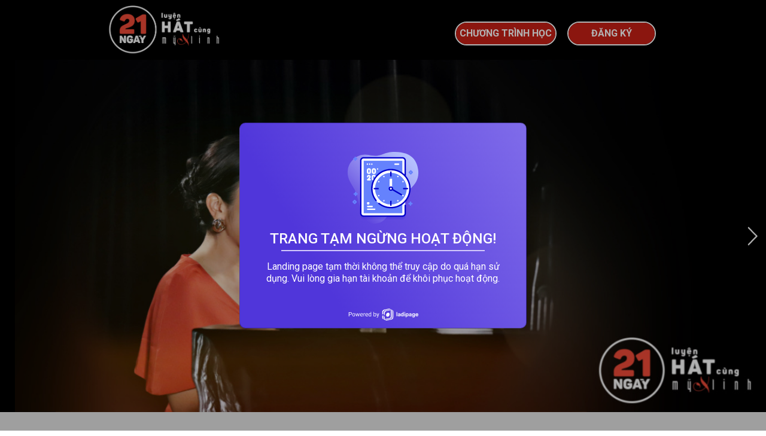

--- FILE ---
content_type: text/html; charset=utf-8
request_url: https://21ngay.vietvocal.com/dangky
body_size: 41561
content:
<!DOCTYPE html><html><head><meta charset="UTF-8"><title>21 ngày luyện hát cùng ca sỹ Mỹ Linh</title><meta http-equiv="Cache-Control" content="no-cache"><meta http-equiv="Expires" content="-1"><meta name="keywords" content="khoá học thanh nhạc, học hát online, Mỹ Linh, học hát với Mỹ Linh, học hát cơ bản, thanh nhạc cơ bản"><meta name="description" content="Vui hát ca - Sống thăng hoa"><script type='text/javascript'>window.ladi_viewport = function () {var screen_width = window.ladi_screen_width || window.screen.width;var width = window.outerWidth > 0 ? window.outerWidth : screen_width;var widthDevice = width;var is_desktop = width >= 768;var content = "";if (typeof window.ladi_is_desktop == "undefined" || window.ladi_is_desktop == undefined) {window.ladi_is_desktop = is_desktop;}if (!is_desktop) {widthDevice = 420;} else {widthDevice = 960;}content = "width=" + widthDevice + ", user-scalable=no";var scale = 1;if (!is_desktop && widthDevice != screen_width && screen_width > 0) {scale = screen_width / widthDevice;}if (scale != 1) {content += ", initial-scale=" + scale + ", minimum-scale=" + scale + ", maximum-scale=" + scale;}var docViewport = document.getElementById("viewport");if (!docViewport) {docViewport = document.createElement("meta");docViewport.setAttribute("id", "viewport");docViewport.setAttribute("name", "viewport");document.head.appendChild(docViewport);}docViewport.setAttribute("content", content);};window.ladi_viewport();window.ladi_fbq_data = [];window.ladi_fbq = function (track_name, conversion_name, data, event_data) {window.ladi_fbq_data.push([track_name, conversion_name, data, event_data]);};</script><link rel="canonical" href="https://21ngay.vietvocal.com/dangky" /><meta property="og:url" content="https://21ngay.vietvocal.com/dangky" /><meta property="og:title" content="21 ngày luyện hát cùng ca sỹ Mỹ Linh" /><meta property="og:type" content="website" /><meta property="og:image" content="https://static.ladipage.net/5c1fa61a6efb27661e82242c/124419495_100256131908824_136041743050046633_o-20201210021547.jpg"><meta property="og:description" content="Vui hát ca - Sống thăng hoa" /><meta name="format-detection" content="telephone=no" /><link rel="shortcut icon" type="image/png" href="https://static.ladipage.net/5c1fa61a6efb27661e82242c/124252481_100255821908855_4748547104672944836_o-20201210235831.jpg"/><link rel="dns-prefetch"><link rel="preconnect" href="https://fonts.googleapis.com/" crossorigin><link rel="preconnect" href="https://w.ladicdn.com/" crossorigin><link rel="preconnect" href="https://s.ladicdn.com/" crossorigin><link rel="preconnect" href="https://api.form.ladipage.com/" crossorigin><link rel="preconnect" href="https://a.ladipage.com/" crossorigin><link rel="preconnect" href="https://api.ladisales.com/" crossorigin><link rel="preload" href="https://fonts.googleapis.com/css?family=Roboto:bold,regular|Lobster:bold,regular|EB Garamond:bold,regular|Open Sans:bold,regular|Dancing Script:bold,regular|Paytone One:bold,regular|Montserrat:bold,regular&display=swap" as="style" onload="this.onload = null;this.rel = 'stylesheet';"><link rel="preload" href="https://w.ladicdn.com/v2/source/ladipage.vi.min.js?v=1640660624824" as="script"><style id="style_ladi" type="text/css">a,abbr,acronym,address,applet,article,aside,audio,b,big,blockquote,body,button,canvas,caption,center,cite,code,dd,del,details,dfn,div,dl,dt,em,embed,fieldset,figcaption,figure,footer,form,h1,h2,h3,h4,h5,h6,header,hgroup,html,i,iframe,img,input,ins,kbd,label,legend,li,mark,menu,nav,object,ol,output,p,pre,q,ruby,s,samp,section,select,small,span,strike,strong,sub,summary,sup,table,tbody,td,textarea,tfoot,th,thead,time,tr,tt,u,ul,var,video{margin:0;padding:0;border:0;outline:0;font-size:100%;font:inherit;vertical-align:baseline;box-sizing:border-box;-webkit-font-smoothing:antialiased;-moz-osx-font-smoothing:grayscale}article,aside,details,figcaption,figure,footer,header,hgroup,menu,nav,section{display:block}body{line-height:1}a{text-decoration:none}ol,ul{list-style:none}blockquote,q{quotes:none}blockquote:after,blockquote:before,q:after,q:before{content:'';content:none}table{border-collapse:collapse;border-spacing:0}.ladi-html strong{font-weight:700}.ladi-html em{font-style:italic}.ladi-html a{text-decoration:underline}body{font-size:12px;-ms-text-size-adjust:none;-moz-text-size-adjust:none;-o-text-size-adjust:none;-webkit-text-size-adjust:none;background:#fff}.ladi-loading{width:80px;height:80px;z-index:900000000000;position:fixed;top:0;left:0;bottom:0;right:0;margin:auto;overflow:hidden}.ladi-loading div{position:absolute;width:6px;height:6px;background:#fff;border-radius:50%;animation:ladi-loading 1.2s linear infinite}.ladi-loading div:nth-child(1){animation-delay:0s;top:37px;left:66px}.ladi-loading div:nth-child(2){animation-delay:-.1s;top:22px;left:62px}.ladi-loading div:nth-child(3){animation-delay:-.2s;top:11px;left:52px}.ladi-loading div:nth-child(4){animation-delay:-.3s;top:7px;left:37px}.ladi-loading div:nth-child(5){animation-delay:-.4s;top:11px;left:22px}.ladi-loading div:nth-child(6){animation-delay:-.5s;top:22px;left:11px}.ladi-loading div:nth-child(7){animation-delay:-.6s;top:37px;left:7px}.ladi-loading div:nth-child(8){animation-delay:-.7s;top:52px;left:11px}.ladi-loading div:nth-child(9){animation-delay:-.8s;top:62px;left:22px}.ladi-loading div:nth-child(10){animation-delay:-.9s;top:66px;left:37px}.ladi-loading div:nth-child(11){animation-delay:-1s;top:62px;left:52px}.ladi-loading div:nth-child(12){animation-delay:-1.1s;top:52px;left:62px}@keyframes ladi-loading{0%,100%,20%,80%{transform:scale(1)}50%{transform:scale(1.5)}}.overflow-hidden{overflow:hidden}.ladi-transition{transition:all 150ms linear 0s}.opacity-0{opacity:0}.height-0{height:0!important}.transition-readmore{transition:height 350ms linear 0s}.transition-collapse{transition:height 150ms linear 0s}.transition-parent-collapse-height{transition:height 150ms linear 0s}.transition-parent-collapse-top{transition:top 150ms linear 0s}.pointer-events-none{pointer-events:none}.ladipage-message{position:fixed;width:100%;height:100%;top:0;left:0;z-index:10000000000;background:rgba(0,0,0,.3)}.ladipage-message .ladipage-message-box{width:400px;max-width:calc(100% - 50px);height:160px;border:1px solid rgba(0,0,0,.3);background-color:#fff;position:fixed;top:calc(50% - 155px);left:0;right:0;margin:auto;border-radius:10px}.ladipage-message .ladipage-message-box span{display:block;background-color:rgba(6,21,40,.05);color:#000;padding:12px 15px;font-weight:600;font-size:16px;line-height:16px;border-top-left-radius:10px;border-top-right-radius:10px}.ladipage-message .ladipage-message-box .ladipage-message-text{display:-webkit-box;font-size:14px;padding:0 20px;margin-top:10px;line-height:18px;-webkit-line-clamp:3;-webkit-box-orient:vertical;overflow:hidden;text-overflow:ellipsis}.ladipage-message .ladipage-message-box .ladipage-message-close{display:block;position:absolute;right:15px;bottom:10px;margin:0 auto;padding:10px 0;border:none;width:80px;text-transform:uppercase;text-align:center;color:#000;background-color:#e6e6e6;border-radius:5px;text-decoration:none;font-size:14px;line-height:14px;font-weight:600;cursor:pointer}.ladi-wraper{width:100%;height:100%;min-height:100vh;overflow:hidden}.ladi-section{margin:0 auto;position:relative}.ladi-section[data-tab-id]{display:none}.ladi-section.selected[data-tab-id]{display:block}.ladi-section .ladi-section-arrow-down{position:absolute;bottom:0;right:0;left:0;margin:auto;cursor:pointer;z-index:90000040}.ladi-section .ladi-section-close{position:absolute;top:0;right:0;cursor:pointer;z-index:90000040}.ladi-section .ladi-section-background{position:absolute;width:100%;height:100%;top:0;left:0;pointer-events:none;overflow:hidden}.ladi-container{position:relative;margin:0 auto;height:100%}.ladi-element{position:absolute}.ladi-overlay{position:absolute;top:0;left:0;height:100%;width:100%;pointer-events:none}.ladi-survey{width:100%;display:inline-block}.ladi-survey .ladi-survey-option{cursor:pointer;position:relative;display:inline-block;text-decoration-line:inherit;-webkit-text-decoration-line:inherit;transition:inherit;user-select:none;-webkit-user-select:none;-moz-user-select:none;-ms-user-select:none}.ladi-survey .ladi-survey-option-background{position:absolute;width:100%;height:100%;top:0;left:0;pointer-events:none;transition:inherit}.ladi-survey .ladi-survey-option-label{display:block;text-decoration-line:inherit;-webkit-text-decoration-line:inherit;position:relative}.ladi-survey .ladi-survey-option-image{background-size:cover;background-position:center center;pointer-events:none;vertical-align:middle;border-radius:inherit;position:relative}.ladi-survey .ladi-survey-button-next{display:block}.ladi-survey .ladi-survey-button-next.empty{display:none}.ladi-survey .ladi-survey-button-next.no-select{display:none}.ladi-survey .ladi-survey-button-next button{background-color:#fff;border:1px solid #eee;padding:5px 10px;cursor:pointer;border-radius:2px}.ladi-survey .ladi-survey-button-next button:active{transform:translateY(2px);transition:transform .2s linear}.ladi-carousel{position:absolute;width:100%;height:100%;overflow:hidden;touch-action:pan-y}.ladi-carousel .ladi-carousel-content{position:absolute;width:100%;height:100%;left:0;transition:left 350ms ease-in-out}.ladi-carousel .ladi-carousel-arrow{position:absolute;top:calc(50% - (33px)/ 2);cursor:pointer;z-index:90000040}.ladi-carousel .ladi-carousel-arrow-left{left:5px;transform:rotate(180deg);-webkit-transform:rotate(180deg)}.ladi-carousel .ladi-carousel-arrow-right{right:5px}.ladi-gallery{position:absolute;width:100%;height:100%}.ladi-gallery .ladi-gallery-view{position:absolute;overflow:hidden;touch-action:pan-y}.ladi-gallery .ladi-gallery-view>.ladi-gallery-view-item{background-size:cover;background-repeat:no-repeat;background-position:center center;width:100%;height:100%;position:relative;display:none;transition:transform .5s ease-in-out;-webkit-backface-visibility:hidden;backface-visibility:hidden;-webkit-perspective:1000px;perspective:1000px}.ladi-gallery .ladi-gallery-view>.ladi-gallery-view-item.play-video{cursor:pointer}.ladi-gallery .ladi-gallery-view>.ladi-gallery-view-item.play-video:after{content:'';position:absolute;top:0;left:0;right:0;bottom:0;margin:auto;width:60px;height:60px;background:url(https://w.ladicdn.com/source/ladipage-play.svg) no-repeat center center;background-size:contain;pointer-events:none;cursor:pointer}.ladi-gallery .ladi-gallery-view>.ladi-gallery-view-item.next,.ladi-gallery .ladi-gallery-view>.ladi-gallery-view-item.selected.right{left:0;transform:translate3d(100%,0,0)}.ladi-gallery .ladi-gallery-view>.ladi-gallery-view-item.prev,.ladi-gallery .ladi-gallery-view>.ladi-gallery-view-item.selected.left{left:0;transform:translate3d(-100%,0,0)}.ladi-gallery .ladi-gallery-view>.ladi-gallery-view-item.next.left,.ladi-gallery .ladi-gallery-view>.ladi-gallery-view-item.prev.right,.ladi-gallery .ladi-gallery-view>.ladi-gallery-view-item.selected{left:0;transform:translate3d(0,0,0)}.ladi-gallery .ladi-gallery-view>.next,.ladi-gallery .ladi-gallery-view>.prev,.ladi-gallery .ladi-gallery-view>.selected{display:block}.ladi-gallery .ladi-gallery-view>.selected{left:0}.ladi-gallery .ladi-gallery-view>.next,.ladi-gallery .ladi-gallery-view>.prev{position:absolute;top:0;width:100%}.ladi-gallery .ladi-gallery-view>.next{left:100%}.ladi-gallery .ladi-gallery-view>.prev{left:-100%}.ladi-gallery .ladi-gallery-view>.next.left,.ladi-gallery .ladi-gallery-view>.prev.right{left:0}.ladi-gallery .ladi-gallery-view>.selected.left{left:-100%}.ladi-gallery .ladi-gallery-view>.selected.right{left:100%}.ladi-gallery .ladi-gallery-control{position:absolute;overflow:hidden;touch-action:pan-y}.ladi-gallery.ladi-gallery-top .ladi-gallery-view{width:100%}.ladi-gallery.ladi-gallery-top .ladi-gallery-control{top:0;width:100%}.ladi-gallery.ladi-gallery-bottom .ladi-gallery-view{top:0;width:100%}.ladi-gallery.ladi-gallery-bottom .ladi-gallery-control{width:100%;bottom:0}.ladi-gallery.ladi-gallery-left .ladi-gallery-view{height:100%}.ladi-gallery.ladi-gallery-left .ladi-gallery-control{height:100%}.ladi-gallery.ladi-gallery-right .ladi-gallery-view{height:100%}.ladi-gallery.ladi-gallery-right .ladi-gallery-control{height:100%;right:0}.ladi-gallery .ladi-gallery-view .ladi-gallery-view-arrow{position:absolute;top:calc(50% - (33px)/ 2);cursor:pointer;z-index:90000040}.ladi-gallery .ladi-gallery-view .ladi-gallery-view-arrow-left{left:5px;transform:rotate(180deg);-webkit-transform:rotate(180deg)}.ladi-gallery .ladi-gallery-view .ladi-gallery-view-arrow-right{right:5px}.ladi-gallery .ladi-gallery-control .ladi-gallery-control-arrow{position:absolute;cursor:pointer;z-index:90000040}.ladi-gallery.ladi-gallery-bottom .ladi-gallery-control .ladi-gallery-control-arrow,.ladi-gallery.ladi-gallery-top .ladi-gallery-control .ladi-gallery-control-arrow{top:calc(50% - (33px)/ 2)}.ladi-gallery.ladi-gallery-top .ladi-gallery-control .ladi-gallery-control-arrow-left{left:0;transform:rotate(180deg) scale(.6);-webkit-transform:rotate(180deg) scale(.6)}.ladi-gallery.ladi-gallery-top .ladi-gallery-control .ladi-gallery-control-arrow-right{right:0;transform:scale(.6);-webkit-transform:scale(.6)}.ladi-gallery.ladi-gallery-bottom .ladi-gallery-control .ladi-gallery-control-arrow-left{left:0;transform:rotate(180deg) scale(.6);-webkit-transform:rotate(180deg) scale(.6)}.ladi-gallery.ladi-gallery-bottom .ladi-gallery-control .ladi-gallery-control-arrow-right{right:0;transform:scale(.6);-webkit-transform:scale(.6)}.ladi-gallery.ladi-gallery-left .ladi-gallery-control .ladi-gallery-control-arrow,.ladi-gallery.ladi-gallery-right .ladi-gallery-control .ladi-gallery-control-arrow{left:calc(50% - (33px)/ 2)}.ladi-gallery.ladi-gallery-left .ladi-gallery-control .ladi-gallery-control-arrow-left{top:0;transform:scale(.6) rotate(270deg);-webkit-transform:scale(.6) rotate(270deg)}.ladi-gallery.ladi-gallery-left .ladi-gallery-control .ladi-gallery-control-arrow-right{bottom:0;transform:scale(.6) rotate(90deg);-webkit-transform:scale(.6) rotate(90deg)}.ladi-gallery.ladi-gallery-right .ladi-gallery-control .ladi-gallery-control-arrow-left{top:0;transform:scale(.6) rotate(270deg);-webkit-transform:scale(.6) rotate(270deg)}.ladi-gallery.ladi-gallery-right .ladi-gallery-control .ladi-gallery-control-arrow-right{bottom:0;transform:scale(.6) rotate(90deg);-webkit-transform:scale(.6) rotate(90deg)}.ladi-gallery .ladi-gallery-control .ladi-gallery-control-box{position:relative}.ladi-gallery.ladi-gallery-top .ladi-gallery-control .ladi-gallery-control-box{display:-webkit-inline-flex;display:inline-flex;left:0;transition:left 150ms ease-in-out}.ladi-gallery.ladi-gallery-bottom .ladi-gallery-control .ladi-gallery-control-box{display:-webkit-inline-flex;display:inline-flex;left:0;transition:left 150ms ease-in-out}.ladi-gallery.ladi-gallery-left .ladi-gallery-control .ladi-gallery-control-box{display:inline-grid;top:0;transition:top 150ms ease-in-out}.ladi-gallery.ladi-gallery-right .ladi-gallery-control .ladi-gallery-control-box{display:inline-grid;top:0;transition:top 150ms ease-in-out}.ladi-gallery .ladi-gallery-control .ladi-gallery-control-box .ladi-gallery-control-item{background-size:cover;background-repeat:no-repeat;background-position:center center;float:left;position:relative;cursor:pointer;filter:invert(15%)}.ladi-gallery .ladi-gallery-control .ladi-gallery-control-box .ladi-gallery-control-item.play-video:after{content:'';position:absolute;top:0;left:0;right:0;bottom:0;margin:auto;width:30px;height:30px;background:url(https://w.ladicdn.com/source/ladipage-play.svg) no-repeat center center;background-size:contain;pointer-events:none;cursor:pointer}.ladi-gallery .ladi-gallery-control .ladi-gallery-control-box .ladi-gallery-control-item:hover{filter:none}.ladi-gallery .ladi-gallery-control .ladi-gallery-control-box .ladi-gallery-control-item.selected{filter:none}.ladi-gallery .ladi-gallery-control .ladi-gallery-control-box .ladi-gallery-control-item:last-child{margin-right:0!important;margin-bottom:0!important}.ladi-table{position:absolute;width:100%;height:100%;overflow:auto}.ladi-table table{width:100%}.ladi-table table td{vertical-align:middle}.ladi-table tbody td{word-break:break-word}.ladi-table table td img{cursor:pointer;width:100%}.ladi-box{position:absolute;width:100%;height:100%;overflow:hidden}.ladi-tabs{position:absolute;width:100%;height:100%}.ladi-tabs .ladi-tabs-background{height:100%;width:100%;pointer-events:none}.ladi-tabs>.ladi-element[data-index]{display:none}.ladi-tabs>.ladi-element.selected[data-index]{display:block}.ladi-frame{position:absolute;width:100%;height:100%;overflow:hidden}.ladi-frame .ladi-frame-background{height:100%;width:100%;pointer-events:none;transition:inherit}.ladi-banner{position:absolute;width:100%;height:100%;overflow:hidden}.ladi-banner .ladi-banner-background{height:100%;width:100%;pointer-events:none}#SECTION_POPUP .ladi-container{z-index:90000070}#SECTION_POPUP .ladi-container>.ladi-element{z-index:90000070;position:fixed;display:none}#SECTION_POPUP .ladi-container>.ladi-element[data-fixed-close=true]{position:relative!important}#SECTION_POPUP .ladi-container>.ladi-element.hide-visibility{display:block!important;visibility:hidden!important}#SECTION_POPUP .popup-close{position:absolute;right:0;top:0;z-index:9000000080;cursor:pointer}.ladi-popup{position:absolute;width:100%;height:100%}.ladi-popup .ladi-popup-background{height:100%;width:100%;pointer-events:none}.ladi-countdown{position:absolute;width:100%;height:100%}.ladi-countdown .ladi-countdown-background{position:absolute;width:100%;height:100%;top:0;left:0;background-size:inherit;background-attachment:inherit;background-origin:inherit;display:table;pointer-events:none}.ladi-countdown .ladi-countdown-text{position:absolute;width:100%;height:100%;text-decoration:inherit;display:table;pointer-events:none}.ladi-countdown .ladi-countdown-text span{display:table-cell;vertical-align:middle}.ladi-countdown>.ladi-element{text-decoration:inherit;background-size:inherit;background-attachment:inherit;background-origin:inherit;position:relative;display:inline-block}.ladi-countdown>.ladi-element:last-child{margin-right:0!important}.ladi-button{position:absolute;width:100%;height:100%;overflow:hidden}.ladi-button:active{transform:translateY(2px);transition:transform .2s linear}.ladi-button .ladi-button-background{height:100%;width:100%;pointer-events:none;transition:inherit}.ladi-button>.ladi-element{width:100%!important;height:100%!important;top:0!important;left:0!important;display:table;user-select:none;-webkit-user-select:none;-moz-user-select:none;-ms-user-select:none}.ladi-button>.ladi-element .ladi-headline{display:table-cell;vertical-align:middle}.ladi-collection{position:absolute;width:100%;height:100%}.ladi-collection.carousel{overflow:hidden}.ladi-collection .ladi-collection-content{position:absolute;width:100%;height:100%;left:0;transition:left 350ms ease-in-out}.ladi-collection .ladi-collection-content .ladi-collection-item{display:block;position:relative;float:left}.ladi-collection .ladi-collection-content .ladi-collection-page{float:left}.ladi-collection .ladi-collection-arrow{position:absolute;top:calc(50% - (33px)/ 2);cursor:pointer;z-index:90000040}.ladi-collection .ladi-collection-arrow-left{left:5px;transform:rotate(180deg);-webkit-transform:rotate(180deg)}.ladi-collection .ladi-collection-arrow-right{right:5px}.ladi-collection .ladi-collection-button-next{position:absolute;bottom:-40px;right:0;left:0;margin:auto;cursor:pointer;z-index:90000040;transform:rotate(90deg);-webkit-transform:rotate(90deg)}.ladi-form{position:absolute;width:100%;height:100%}.ladi-form>.ladi-element{text-transform:inherit;text-decoration:inherit;text-align:inherit;letter-spacing:inherit;color:inherit;background-size:inherit;background-attachment:inherit;background-origin:inherit}.ladi-form .ladi-button>.ladi-element{color:initial;font-size:initial;font-weight:initial;text-transform:initial;text-decoration:initial;font-style:initial;text-align:initial;letter-spacing:initial;line-height:initial}.ladi-form>.ladi-element .ladi-form-item-container{text-transform:inherit;text-decoration:inherit;text-align:inherit;letter-spacing:inherit;color:inherit;background-size:inherit;background-attachment:inherit;background-origin:inherit}.ladi-form>[data-quantity=true] .ladi-form-item-container{overflow:hidden}.ladi-form>.ladi-element .ladi-form-item-container .ladi-form-item{text-transform:inherit;text-decoration:inherit;text-align:inherit;letter-spacing:inherit;color:inherit}.ladi-form>.ladi-element .ladi-form-item-container .ladi-form-item-background{background-size:inherit;background-attachment:inherit;background-origin:inherit}.ladi-form>.ladi-element .ladi-form-item-container .ladi-form-item .ladi-form-control-select{-webkit-appearance:none;-moz-appearance:none;appearance:none;background-size:9px 6px!important;background-position:right .5rem center;background-repeat:no-repeat}.ladi-form>.ladi-element .ladi-form-item-container .ladi-form-item .ladi-form-control-select-2{width:calc(100% / 2 - 5px);max-width:calc(100% / 2 - 5px);min-width:calc(100% / 2 - 5px)}.ladi-form>.ladi-element .ladi-form-item-container .ladi-form-item .ladi-form-control-select-2:nth-child(3){margin-left:7.5px}.ladi-form>.ladi-element .ladi-form-item-container .ladi-form-item .ladi-form-control-select-3{width:calc(100% / 3 - 5px);max-width:calc(100% / 3 - 5px);min-width:calc(100% / 3 - 5px)}.ladi-form>.ladi-element .ladi-form-item-container .ladi-form-item .ladi-form-control-select-3:nth-child(3){margin-left:7.5px}.ladi-form>.ladi-element .ladi-form-item-container .ladi-form-item .ladi-form-control-select-3:nth-child(4){margin-left:7.5px}.ladi-form>.ladi-element .ladi-form-item-container .ladi-form-item .ladi-form-control-select option{color:initial}.ladi-form>.ladi-element .ladi-form-item-container .ladi-form-item .ladi-form-control:not(.ladi-form-control-select){text-transform:inherit;text-decoration:inherit;text-align:inherit;letter-spacing:inherit;color:inherit;background-size:inherit;background-attachment:inherit;background-origin:inherit}.ladi-form>.ladi-element .ladi-form-item-container .ladi-form-item .ladi-form-control-select{text-transform:inherit;text-align:inherit;letter-spacing:inherit;color:inherit;background-size:inherit;background-attachment:inherit;background-origin:inherit}.ladi-form>.ladi-element .ladi-form-item-container .ladi-form-item .ladi-form-control-select:not([data-selected=""]){text-decoration:inherit}.ladi-form>.ladi-element .ladi-form-item-container .ladi-form-item .ladi-form-checkbox-item{text-transform:inherit;text-decoration:inherit;text-align:inherit;letter-spacing:inherit;color:inherit;background-size:inherit;background-attachment:inherit;background-origin:inherit;vertical-align:middle}.ladi-form>.ladi-element .ladi-form-item-container .ladi-form-item .ladi-form-checkbox-item span{user-select:none;-webkit-user-select:none;-moz-user-select:none;-ms-user-select:none}.ladi-form>.ladi-element .ladi-form-item-container .ladi-form-item .ladi-form-checkbox-item span[data-checked=true]{text-transform:inherit;text-decoration:inherit;text-align:inherit;letter-spacing:inherit;color:inherit;background-size:inherit;background-attachment:inherit;background-origin:inherit}.ladi-form>.ladi-element .ladi-form-item-container .ladi-form-item .ladi-form-checkbox-item span[data-checked=false]{text-transform:inherit;text-align:inherit;letter-spacing:inherit;color:inherit;background-size:inherit;background-attachment:inherit;background-origin:inherit}.ladi-form .ladi-form-item-container{position:absolute;width:100%;height:100%}.ladi-form .ladi-form-item-title-value{font-weight:700;word-break:break-word}.ladi-form .ladi-form-label-container{position:relative;width:100%}.ladi-form .ladi-form-label-container .ladi-form-label-item{display:inline-block;cursor:pointer;position:relative;border-radius:0!important;user-select:none;-webkit-user-select:none;-moz-user-select:none;-ms-user-select:none}.ladi-form .ladi-form-label-container .ladi-form-label-item.image{background-size:cover;background-repeat:no-repeat;background-position:center}.ladi-form .ladi-form-label-container .ladi-form-label-item.no-value{display:none!important}.ladi-form .ladi-form-label-container .ladi-form-label-item.text.disabled{opacity:.35}.ladi-form .ladi-form-label-container .ladi-form-label-item.image.disabled{opacity:.2}.ladi-form .ladi-form-label-container .ladi-form-label-item.color.disabled{opacity:.15}.ladi-form .ladi-form-label-container .ladi-form-label-item.selected:before{content:'';width:0;height:0;bottom:-1px;right:-1px;position:absolute;border-width:0 0 15px 15px;border-color:transparent;border-style:solid}.ladi-form .ladi-form-label-container .ladi-form-label-item.selected:after{content:'';background-image:url("data:image/svg+xml;utf8,%3Csvg xmlns='http://www.w3.org/2000/svg' enable-background='new 0 0 12 12' viewBox='0 0 12 12' x='0' fill='%23fff' y='0'%3E%3Cg%3E%3Cpath d='m5.2 10.9c-.2 0-.5-.1-.7-.2l-4.2-3.7c-.4-.4-.5-1-.1-1.4s1-.5 1.4-.1l3.4 3 5.1-7c .3-.4 1-.5 1.4-.2s.5 1 .2 1.4l-5.7 7.9c-.2.2-.4.4-.7.4 0-.1 0-.1-.1-.1z'%3E%3C/path%3E%3C/g%3E%3C/svg%3E");background-repeat:no-repeat;background-position:bottom right;width:7px;height:7px;bottom:0;right:0;position:absolute}.ladi-form .ladi-form-item{width:100%;height:100%;position:absolute}.ladi-form .ladi-form-item-background{position:absolute;width:100%;height:100%;top:0;left:0;pointer-events:none}.ladi-form .ladi-form-item.ladi-form-checkbox{height:auto}.ladi-form .ladi-form-item .ladi-form-control{background-color:transparent;min-width:100%;min-height:100%;max-width:100%;max-height:100%;width:100%;height:100%;padding:0 5px;color:inherit;font-size:inherit;border:none}.ladi-form .ladi-form-item.ladi-form-checkbox{padding:10px 5px}.ladi-form .ladi-form-item.ladi-form-checkbox.ladi-form-checkbox-vertical .ladi-form-checkbox-item{margin-top:0!important;margin-left:0!important;margin-right:0!important;display:table;border:none}.ladi-form .ladi-form-item.ladi-form-checkbox.ladi-form-checkbox-horizontal .ladi-form-checkbox-item{margin-top:0!important;margin-left:0!important;margin-right:10px!important;display:inline-block;border:none;position:relative}.ladi-form .ladi-form-item.ladi-form-checkbox .ladi-form-checkbox-item input{vertical-align:middle;width:13px;height:13px;display:table-cell;margin-right:5px}.ladi-form .ladi-form-item.ladi-form-checkbox .ladi-form-checkbox-item span{display:table-cell;cursor:default;vertical-align:middle;word-break:break-word}.ladi-form .ladi-form-item.ladi-form-checkbox.ladi-form-checkbox-horizontal .ladi-form-checkbox-item input{position:absolute;top:4px}.ladi-form .ladi-form-item.ladi-form-checkbox.ladi-form-checkbox-horizontal .ladi-form-checkbox-item span{padding-left:18px}.ladi-form .ladi-form-item textarea.ladi-form-control{resize:none;padding:5px}.ladi-form .ladi-button{cursor:pointer}.ladi-form .ladi-button .ladi-headline{cursor:pointer;user-select:none}.ladi-combobox{position:absolute;width:100%;height:100%}.ladi-combobox .ladi-combobox-item-container{position:absolute;width:100%;height:100%;text-transform:inherit;text-decoration:inherit;text-align:inherit;letter-spacing:inherit;color:inherit;background-size:inherit;background-attachment:inherit;background-origin:inherit}.ladi-combobox .ladi-combobox-item-container .ladi-combobox-item-background{position:absolute;width:100%;height:100%;top:0;left:0;pointer-events:none;background-size:inherit;background-attachment:inherit;background-origin:inherit}.ladi-combobox .ladi-combobox-item-container .ladi-combobox-item{width:100%;height:100%;position:absolute;text-transform:inherit;text-decoration:inherit;text-align:inherit;letter-spacing:inherit;color:inherit}.ladi-combobox .ladi-combobox-item-container .ladi-combobox-item .ladi-combobox-control option{color:initial}.ladi-combobox .ladi-combobox-item-container .ladi-combobox-item .ladi-combobox-control{background-color:transparent;min-width:100%;min-height:100%;max-width:100%;max-height:100%;width:100%;height:100%;padding:0 5px;font-size:inherit;border:none;text-transform:inherit;text-align:inherit;letter-spacing:inherit;color:inherit;background-size:inherit;background-attachment:inherit;background-origin:inherit;-webkit-appearance:none;-moz-appearance:none;appearance:none;background-size:9px 6px!important;background-position:right .5rem center;background-repeat:no-repeat}.ladi-combobox .ladi-combobox-item-container .ladi-combobox-item .ladi-combobox-control:not([data-selected=""]){text-decoration:inherit}.ladi-cart{position:absolute;width:100%;font-size:12px}.ladi-cart .ladi-cart-row{position:relative;display:inline-table;width:100%}.ladi-cart .ladi-cart-row:after{content:'';position:absolute;left:0;bottom:0;height:1px;width:100%;background:#dcdcdc}.ladi-cart .ladi-cart-no-product{text-align:center;font-size:16px;vertical-align:middle}.ladi-cart .ladi-cart-image{width:16%;vertical-align:middle;position:relative;text-align:center}.ladi-cart .ladi-cart-image img{max-width:100%}.ladi-cart .ladi-cart-title{vertical-align:middle;padding:0 5px;word-break:break-all}.ladi-cart .ladi-cart-title .ladi-cart-title-name{display:block;margin-bottom:5px;word-break:break-word}.ladi-cart .ladi-cart-title .ladi-cart-title-variant{font-weight:700;display:block;word-break:break-word}.ladi-cart .ladi-cart-image .ladi-cart-image-quantity{position:absolute;top:-3px;right:-5px;background:rgba(150,149,149,.9);width:20px;height:20px;border-radius:50%;text-align:center;color:#fff;line-height:20px}.ladi-cart .ladi-cart-quantity{width:70px;vertical-align:middle;text-align:center}.ladi-cart .ladi-cart-quantity-content{display:-webkit-inline-flex;display:inline-flex}.ladi-cart .ladi-cart-quantity input{width:24px;text-align:center;height:22px;-moz-appearance:textfield;border-top:1px solid #dcdcdc;border-bottom:1px solid #dcdcdc}.ladi-cart .ladi-cart-quantity input::-webkit-inner-spin-button,.ladi-cart .ladi-cart-quantity input::-webkit-outer-spin-button{-webkit-appearance:none;margin:0}.ladi-cart .ladi-cart-quantity button{border:1px solid #dcdcdc;cursor:pointer;text-align:center;width:21px;height:22px;position:relative;user-select:none;-webkit-user-select:none;-moz-user-select:none;-ms-user-select:none}.ladi-cart .ladi-cart-quantity button:active{transform:translateY(2px);transition:transform .2s linear}.ladi-cart .ladi-cart-quantity button span{font-size:18px;position:relative;left:.5px}.ladi-cart .ladi-cart-quantity button:first-child span{top:-1.2px}.ladi-cart .ladi-cart-price{width:100px;vertical-align:middle;text-align:right;padding:0 10px 0 5px}.ladi-cart .ladi-cart-row.has-promotion .ladi-cart-price span{text-decoration:line-through;display:block;margin-bottom:3px}.ladi-cart .ladi-cart-row.has-promotion .ladi-cart-price span.price-compare{text-decoration:none;color:#e85d04;font-weight:700;margin-bottom:0}.ladi-cart .ladi-cart-row.has-promotion .ladi-cart-title span.promotion-name{margin-top:5px;display:block;word-break:break-word}.ladi-cart .ladi-cart-action{width:28px;vertical-align:middle;text-align:center}.ladi-cart .ladi-cart-action button{border:1px solid #dcdcdc;cursor:pointer;text-align:center;width:25px;height:22px;user-select:none;-webkit-user-select:none;-moz-user-select:none;-ms-user-select:none}.ladi-cart .ladi-cart-action button:active{transform:translateY(2px);transition:transform .2s linear}.ladi-cart .ladi-cart-action button span{font-size:13px;position:relative;top:.5px}.ladi-video{position:absolute;width:100%;height:100%;cursor:pointer;overflow:hidden}.ladi-video .ladi-video-background{position:absolute;width:100%;height:100%;top:0;left:0;pointer-events:none}.ladi-group{position:absolute;width:100%;height:100%}.ladi-button-group{position:absolute;width:100%;height:100%}.ladi-button-group>.ladi-element{transition:inherit}.ladi-button-group>.ladi-element>.ladi-button{transition:inherit}.ladi-shape{position:absolute;width:100%;height:100%;pointer-events:none}.ladi-html-code{position:absolute;width:100%;height:100%}.ladi-image{position:absolute;width:100%;height:100%;overflow:hidden;pointer-events:none}.ladi-image .ladi-image-background{background-repeat:no-repeat;background-position:left top;background-size:cover;background-attachment:scroll;background-origin:content-box;position:absolute;margin:0 auto;width:100%;height:100%;pointer-events:none}.ladi-headline{width:100%;display:inline-block;background-size:cover;background-position:center center}.ladi-headline a{text-decoration:underline}.ladi-paragraph{width:100%;display:inline-block}.ladi-paragraph a{text-decoration:underline}.ladi-list-paragraph{width:100%;display:inline-block}.ladi-list-paragraph a{text-decoration:underline}.ladi-list-paragraph ul li{position:relative;counter-increment:linum}.ladi-list-paragraph ul li:before{position:absolute;background-repeat:no-repeat;background-size:100% 100%;left:0}.ladi-list-paragraph ul li:last-child{padding-bottom:0!important}.ladi-line{position:relative}.ladi-line .ladi-line-container{border-bottom:0!important;border-right:0!important;width:100%;height:100%}a[data-action]{user-select:none;-webkit-user-select:none;-moz-user-select:none;-ms-user-select:none;cursor:pointer}a:visited{color:inherit}a:link{color:inherit}.button-unmute{cursor:pointer;position:absolute;width:100%;height:100%;top:0;left:0;right:0;bottom:0;margin:auto}.button-unmute div{background-image:url("data:image/svg+xml;utf8, %3Csvg%20xmlns%3D%22http%3A%2F%2Fwww.w3.org%2F2000%2Fsvg%22%20viewBox%3D%220%200%2036%2036%22%20width%3D%22100%25%22%20height%3D%22100%25%22%20fill%3D%22%23fff%22%3E%3Cpath%20d%3D%22m%2021.48%2C17.98%20c%200%2C-1.77%20-1.02%2C-3.29%20-2.5%2C-4.03%20v%202.21%20l%202.45%2C2.45%20c%20.03%2C-0.2%20.05%2C-0.41%20.05%2C-0.63%20z%20m%202.5%2C0%20c%200%2C.94%20-0.2%2C1.82%20-0.54%2C2.64%20l%201.51%2C1.51%20c%20.66%2C-1.24%201.03%2C-2.65%201.03%2C-4.15%200%2C-4.28%20-2.99%2C-7.86%20-7%2C-8.76%20v%202.05%20c%202.89%2C.86%205%2C3.54%205%2C6.71%20z%20M%209.25%2C8.98%20l%20-1.27%2C1.26%204.72%2C4.73%20H%207.98%20v%206%20H%2011.98%20l%205%2C5%20v%20-6.73%20l%204.25%2C4.25%20c%20-0.67%2C.52%20-1.42%2C.93%20-2.25%2C1.18%20v%202.06%20c%201.38%2C-0.31%202.63%2C-0.95%203.69%2C-1.81%20l%202.04%2C2.05%201.27%2C-1.27%20-9%2C-9%20-7.72%2C-7.72%20z%20m%207.72%2C.99%20-2.09%2C2.08%202.09%2C2.09%20V%209.98%20z%22%3E%3C%2Fpath%3E%3C%2Fsvg%3E");width:60px;height:60px;position:absolute;top:0;left:0;bottom:0;right:0;margin:auto;background-color:rgba(0,0,0,.5);border-radius:100%;background-size:90%;background-repeat:no-repeat;background-position:center center}[data-opacity="0"]{opacity:0}[data-hidden=true]{display:none}[data-action=true]{cursor:pointer}.ladi-hidden{display:none}.backdrop-popup{display:none;position:fixed;top:0;left:0;right:0;bottom:0;z-index:90000060}.lightbox-screen{display:none;position:fixed;width:100%;height:100%;top:0;left:0;bottom:0;right:0;margin:auto;z-index:9000000080;background:rgba(0,0,0,.5)}.lightbox-screen .lightbox-close{position:absolute;z-index:9000000090;cursor:pointer}.lightbox-screen .lightbox-hidden{display:none}.ladi-animation-hidden{visibility:hidden!important}.ladi-lazyload{background-image:none!important}.ladi-list-paragraph ul li.ladi-lazyload:before{background-image:none!important}.ladi-cart-number{position:absolute;top:-2px;right:-7px;background:#f36e36;text-align:center;width:18px;height:18px;line-height:18px;font-size:11px;font-weight:700;color:#fff;border-radius:100%}.ladi-form-quantity{display:-webkit-inline-flex;display:inline-flex;border-color:inherit}.ladi-form>.ladi-element .ladi-form-item-container .ladi-form-item.ladi-form-quantity .ladi-form-control{text-align:center;pointer-events:none;-moz-appearance:textfield;width:calc(100% - 45px);padding:0;min-width:24px;border-top:1px hidden;border-bottom:1px hidden;border-color:inherit}.ladi-form>.ladi-element .ladi-form-item-container .ladi-form-item.ladi-form-quantity input::-webkit-inner-spin-button,.ladi-form>.ladi-element .ladi-form-item-container .ladi-form-item.ladi-form-quantity input::-webkit-outer-spin-button{-webkit-appearance:none;margin:0}.ladi-form-quantity button{border:1px hidden;border-color:inherit;cursor:pointer;text-align:center;width:30px;height:100%;position:relative;user-select:none;-webkit-user-select:none;-moz-user-select:none;-ms-user-select:none}.ladi-form-quantity button span{font-size:18px;position:relative;left:.5px}.ladi-form-quantity button:first-child span{top:-1.2px}.ladi-form [data-variant=true] select option[disabled]{background:#fff;color:#b8b8b8!important}.ladi-story-page-progress-bar{width:100%;height:25px;position:fixed;top:0;left:0}.ladi-story-page-progress-bar-item{height:100%;width:100%;display:block;float:left;margin:0 5px;position:relative;cursor:pointer}.ladi-story-page-progress-bar-item:before{content:'';position:absolute;background:rgba(255,255,255,.4);border-radius:10px;width:100%;height:4px;margin:auto;top:0;bottom:0;left:0;right:0}.ladi-story-page-progress-bar-item.active:before{background:#fff}.ladi-story-page-progress-bar-item span{background:#fff;border-radius:10px;height:4px;display:block;margin:auto 0;top:0;bottom:0;position:absolute;transition:width .3s linear;width:0%}.ladi-carousel .ladi-carousel-arrow,.ladi-collection .ladi-collection-arrow,.ladi-collection .ladi-collection-button-next,.ladi-gallery .ladi-gallery-control .ladi-gallery-control-arrow,.ladi-gallery .ladi-gallery-view .ladi-gallery-view-arrow,.ladi-section .ladi-section-arrow-down{width:33px;height:33px;background-repeat:no-repeat;background-position:center center;background-image:url("data:image/svg+xml;utf8, %3Csvg%20xmlns%3D%22http%3A%2F%2Fwww.w3.org%2F2000%2Fsvg%22%20viewBox%3D%220%200%2023%2039%22%20style%3D%22filter%3A%20drop-shadow(0%201px%20.15px%20%23B2B2B2)%3B%22%20fill%3D%22%23fff%22%3E%3Cpath%20d%3D%22M2%2C3l1.5-1.5l18.1%2C18l-18.1%2C18L2%2C36l16.6-16.5L2%2C3z%22%3E%3C%2Fpath%3E%3C%2Fsvg%3E")}#SECTION_POPUP .popup-close,.ladi-section .ladi-section-close,.lightbox-screen .lightbox-close{width:18px;height:18px;margin:6px;background-repeat:no-repeat;background-position:center center;background-image:url("data:image/svg+xml;utf8, %3Csvg%20xmlns%3D%22http%3A%2F%2Fwww.w3.org%2F2000%2Fsvg%22%20viewBox%3D%220%200%20148.1%20148.1%22%20style%3D%22filter%3A%20drop-shadow(0%201px%20.15px%20%23B2B2B2)%3B%22%20fill%3D%22%23fff%22%3E%3Cpath%20d%3D%22M83.4%2C74l54.1-54.1c2.6-2.6%2C2.6-6.8%2C0-9.3c-2.6-2.6-6.8-2.6-9.3%2C0L74%2C64.7L20%2C10.5c-2.6-2.6-6.8-2.6-9.3%2C0c-2.6%2C2.6-2.6%2C6.8%2C0%2C9.3l54%2C54.1l-54.1%2C54.1c-2.6%2C2.6-2.6%2C6.8%2C0%2C9.3c2.6%2C2.6%2C6.8%2C2.6%2C9.3%2C0l54.1-54l54.1%2C54.1c1.3%2C1.3%2C3%2C1.9%2C4.7%2C1.9s3.4-0.6%2C4.7-1.9c1.3-1.3%2C2-3.1%2C2-4.9c0-1.7-0.8-3.4-2-4.6L83.4%2C74z%22%3E%3C%2Fpath%3E%3C%2Fsvg%3E")}#BODY_BACKGROUND{position:fixed;pointer-events:none;top:0;left:0;right:0;margin:0 auto;height:100vh!important}#POPUP_BLOG .ladi-headline img,#POPUP_BLOG .ladi-paragraph img{max-width:100%}@media (min-width:768px){.ladi-fullwidth{width:100vw!important;left:calc(-50vw + 50%)!important;box-sizing:border-box!important;transform:none!important}.ladi-fullwidth .ladi-gallery-view-item{transition-duration:1.5s}}@media (max-width:767px){.ladi-element.ladi-auto-scroll{overflow-x:scroll;overflow-y:hidden;width:100%!important;left:0!important;-webkit-overflow-scrolling:touch}.ladi-section.ladi-auto-scroll{overflow-x:scroll;overflow-y:hidden;-webkit-overflow-scrolling:touch}.ladi-carousel .ladi-carousel-content{transition:left .3s ease-in-out}.ladi-gallery .ladi-gallery-view>.ladi-gallery-view-item{transition:transform .3s ease-in-out}#POPUP_BLOG .ladi-headline img,#POPUP_BLOG .ladi-paragraph img{height:auto!important}}.ladi-notify-transition{transition:top .5s ease-in-out,bottom .5s ease-in-out,opacity .5s ease-in-out}.ladi-notify{padding:5px;box-shadow:0 0 1px rgba(64,64,64,.3),0 8px 50px rgba(64,64,64,.05);border-radius:40px;color:rgba(64,64,64,1);background:rgba(250,250,250,.9);line-height:1.6;width:100%;height:100%;font-size:13px}.ladi-notify .ladi-notify-image img{float:left;margin-right:13px;border-radius:50%;width:53px;height:53px;pointer-events:none}.ladi-notify .ladi-notify-title{font-size:100%;height:17px;overflow:hidden;font-weight:700;overflow-wrap:break-word;text-overflow:ellipsis;white-space:nowrap;line-height:1}.ladi-notify .ladi-notify-content{font-size:92.308%;height:17px;overflow:hidden;overflow-wrap:break-word;text-overflow:ellipsis;white-space:nowrap;line-height:1;padding-top:2px}.ladi-notify .ladi-notify-time{line-height:1.6;font-size:84.615%;display:inline-block;overflow-wrap:break-word;text-overflow:ellipsis;white-space:nowrap;max-width:calc(100% - 155px);overflow:hidden}.ladi-notify .ladi-notify-copyright{font-size:76.9231%;margin-left:2px;position:relative;padding:0 5px;cursor:pointer;opacity:.6;display:inline-block;top:-4px}.ladi-notify .ladi-notify-copyright svg{vertical-align:middle}.ladi-notify .ladi-notify-copyright svg:not(:root){overflow:hidden}.ladi-notify .ladi-notify-copyright div{text-decoration:none;color:rgba(64,64,64,1);display:inline}.ladi-notify .ladi-notify-copyright strong{font-weight:700}.builder-container .ladi-notify{transition:unset}.ladi-spin-lucky{width:100%;height:100%;border-radius:100%;box-shadow:0 0 7px 0 rgba(64,64,64,.6),0 8px 50px rgba(64,64,64,.3);background-repeat:no-repeat;background-size:cover}.ladi-spin-lucky .ladi-spin-lucky-start{position:absolute;top:0;left:0;right:0;bottom:0;margin:auto;width:20%;height:20%;cursor:pointer;background-size:contain;background-position:center center;background-repeat:no-repeat;transition:transform .3s ease-in-out;-webkit-transition:transform .3s ease-in-out}.ladi-spin-lucky .ladi-spin-lucky-start:hover{transform:scale(1.1)}.ladi-spin-lucky .ladi-spin-lucky-screen{width:100%;height:100%;border-radius:100%;transition:transform 7s cubic-bezier(.25,.1,0,1);-webkit-transition:transform 7s cubic-bezier(.25,.1,0,1);text-decoration-line:inherit;-webkit-text-decoration-line:inherit;text-transform:inherit}.ladi-spin-lucky .ladi-spin-lucky-screen:before{background-size:cover;background-position:center center;background-repeat:no-repeat;content:'';position:absolute;width:100%;height:100%;top:0;left:0;pointer-events:none}.ladi-spin-lucky .ladi-spin-lucky-label{position:absolute;top:50%;left:50%;overflow:hidden;width:42%;padding-left:12%;transform-origin:0 0;-webkit-transform-origin:0 0;text-decoration-line:inherit;-webkit-text-decoration-line:inherit;text-transform:inherit;line-height:1.6;text-shadow:rgba(0,0,0,.5) 1px 0 2px}</style><style id="style_page" type="text/css">@media (min-width: 768px) { .ladi-section .ladi-container { width: 960px;} }@media (max-width: 767px) { .ladi-section .ladi-container { width: 420px;} }body {font-family: Roboto, sans-serif}</style><style id="style_element" type="text/css">@media (min-width: 768px) { #SECTION_POPUP { height: 0px;}#SECTION_POPUP .ladi-section-arrow-down {background-image: url("data:image/svg+xml;utf8, %3Csvg%20xmlns%3D%22http%3A%2F%2Fwww.w3.org%2F2000%2Fsvg%22%20viewBox%3D%220%200%2023%2039%22%20style%3D%22filter%3A%20drop-shadow(0%201px%20.15px%20%23B2B2B2)%3B%20transform%3A%20rotate(90deg)%3B%20-webkit-transform%3A%20rotate(90deg)%3B%22%20fill%3D%22%23fff%22%3E%3Cpath%20d%3D%22M2%2C3l1.5-1.5l18.1%2C18l-18.1%2C18L2%2C36l16.6-16.5L2%2C3z%22%3E%3C%2Fpath%3E%3C%2Fsvg%3E");}#SECTION1 { height: 99.5855px;}#SECTION1 > .ladi-section-background { background-color: rgb(0, 0, 0);}#SECTION1 .ladi-section-arrow-down {background-image: url("data:image/svg+xml;utf8, %3Csvg%20xmlns%3D%22http%3A%2F%2Fwww.w3.org%2F2000%2Fsvg%22%20viewBox%3D%220%200%2023%2039%22%20style%3D%22filter%3A%20drop-shadow(0%201px%20.15px%20%23B2B2B2)%3B%20transform%3A%20rotate(90deg)%3B%20-webkit-transform%3A%20rotate(90deg)%3B%22%20fill%3D%22%23fff%22%3E%3Cpath%20d%3D%22M2%2C3l1.5-1.5l18.1%2C18l-18.1%2C18L2%2C36l16.6-16.5L2%2C3z%22%3E%3C%2Fpath%3E%3C%2Fsvg%3E");}#IMAGE2 { width: 221.889px;height: 101.371px;top: -1.7855px;left: 0px;}#IMAGE2 > .ladi-image > .ladi-image-background { width: 221.889px;height: 101.371px;top: 0px;left: 0px;background-image: url("https://w.ladicdn.com/s550x450/5d2e8a1466e5f5671ed70723/mila_logo_light_l_201021-20201109080933-no-shadow-20201203063136.png");}#BUTTON13 { width: 148px;height: 40px;top: 35.9px;left: 788px;}#BUTTON13 > .ladi-button > .ladi-button-background { background-color: rgb(199, 31, 22);}#BUTTON13 > .ladi-button { border-style: solid; border-color: rgb(255, 255, 255); border-width: 2px; border-radius: 20px;}#BUTTON_TEXT13 { width: 118px;top: 9px;left: 0px;}#BUTTON_TEXT13 > .ladi-headline { color: rgb(255, 255, 255); font-size: 16px; font-weight: bold; text-align: center; line-height: 1.6; -webkit-text-stroke-width: 0px;}#PARAGRAPH68 { width: 363px;top: 91.075px;left: 502px;}#PARAGRAPH68 > .ladi-paragraph { font-family: "Lobster", cursive;color: rgb(255, 255, 255); font-size: 18px; font-style: italic; line-height: 1.4;}#GROUP69 { width: 135px;height: 18px;top: 146.4px;left: 502px;}#LINE70 { width: 78px;top: 0px;left: 0px;}#LINE70 > .ladi-line > .ladi-line-container { border-top: 2px solid rgb(242, 67, 13); border-right: 2px solid rgb(242, 67, 13); border-bottom: 2px solid rgb(242, 67, 13); border-left: 0px !important;}#LINE70 > .ladi-line { width: 100%;padding: 8px 0px;}#LINE71 { width: 28px;top: 0px;left: 85.5px;}#LINE71 > .ladi-line > .ladi-line-container { border-top: 2px solid rgb(255, 255, 255); border-right: 2px solid rgb(255, 255, 255); border-bottom: 2px solid rgb(255, 255, 255); border-left: 0px !important;}#LINE71 > .ladi-line { width: 100%;padding: 8px 0px;}#LINE72 { width: 14px;top: 0px;left: 121px;}#LINE72 > .ladi-line > .ladi-line-container { border-top: 2px solid rgb(255, 255, 255); border-right: 2px solid rgb(255, 255, 255); border-bottom: 2px solid rgb(255, 255, 255); border-left: 0px !important;}#LINE72 > .ladi-line { width: 100%;padding: 8px 0px;}#HEADLINE74 { width: 357px;top: 44.868px;left: 502px;}#HEADLINE74 > .ladi-headline { font-family: "Lobster", cursive;color: rgb(250, 250, 250); font-size: 30px; font-style: italic; line-height: 1.2;}#PARAGRAPH75 { width: 445px;top: 170.075px;left: 500px;}#PARAGRAPH75 > .ladi-paragraph { font-family: "Lobster", cursive;color: rgb(250, 250, 250); font-size: 16px; text-align: justify; line-height: 1.4;}#BOX146 { width: 218.27px;height: 218.27px;top: 320.103px;left: 33.7415px;}#BOX146 > .ladi-box { box-shadow: 0px 0px 30px -15px rgba(0, 0, 0, 0.2); -webkit-box-shadow: 0px 0px 30px -15px rgba(0, 0, 0, 0.2); background-size: cover; background-attachment: scroll; background-origin: content-box; background-image: url("https://w.ladicdn.com/s550x550/5d2e8a1466e5f5671ed70723/copy-of-dsj_8334-20201203140834.jpg"); background-position: center top; background-repeat: repeat; border-radius: 1000px;}#SHAPE145 { width: 25.0815px;height: 28.9623px;top: 35.911px;left: 59.0595px;}#SHAPE145 svg:last-child { fill: rgba(217, 235, 255, 1.0);}#SHAPE144 { width: 21.704px;height: 21.704px;top: 498.049px;left: 400.06px;}#SHAPE144 svg:last-child { fill: rgba(217, 235, 255, 1.0);}#BOX143 { width: 485.27px;height: 485.27px;top: 19.788px;left: 19.7415px;}#BOX143 > .ladi-box { box-shadow: 0px 0px 30px -15px rgba(0, 0, 0, 0.2); -webkit-box-shadow: 0px 0px 30px -15px rgba(0, 0, 0, 0.2); background-size: cover; background-attachment: scroll; background-origin: content-box; background-image: url("https://w.ladicdn.com/s800x800/5d2e8a1466e5f5671ed70723/img_8573-20201204070330.jpg"); background-position: center top; background-repeat: repeat; border-radius: 1000px;}#BOX142 { width: 524.753px;height: 524.753px;top: 0px;left: 0px;}#BOX142 > .ladi-box { background-color: rgba(255, 255, 255, 0.7); border-style: dashed; border-color: rgb(217, 235, 255); border-width: 2px; border-radius: 1000px;}#GROUP141 { width: 524.753px;height: 524.753px;top: 0px;left: 0px;}#GROUP140 { width: 524.753px;height: 538.373px;top: 246.739px;left: -6.3115px;}#SECTION115 { height: 798.9px;}#SECTION115 .ladi-section-arrow-down {background-image: url("data:image/svg+xml;utf8, %3Csvg%20xmlns%3D%22http%3A%2F%2Fwww.w3.org%2F2000%2Fsvg%22%20viewBox%3D%220%200%2023%2039%22%20style%3D%22filter%3A%20drop-shadow(0%201px%20.15px%20%23B2B2B2)%3B%20transform%3A%20rotate(90deg)%3B%20-webkit-transform%3A%20rotate(90deg)%3B%22%20fill%3D%22%23fff%22%3E%3Cpath%20d%3D%22M2%2C3l1.5-1.5l18.1%2C18l-18.1%2C18L2%2C36l16.6-16.5L2%2C3z%22%3E%3C%2Fpath%3E%3C%2Fsvg%3E");}#SECTION161 { height: 373.66px;}#SECTION161 > .ladi-overlay { background-color: rgba(0, 0, 0, 0.7);}#SECTION161 > .ladi-section-background { background-size: cover; background-attachment: fixed; background-image: url("https://w.ladicdn.com/s1440x373/5d2e8a1466e5f5671ed70723/product_36853_product_shot_wide-20201204070819.jpg"); background-position: center top; background-repeat: repeat;}#SECTION161 .ladi-section-arrow-down {background-image: url("data:image/svg+xml;utf8, %3Csvg%20xmlns%3D%22http%3A%2F%2Fwww.w3.org%2F2000%2Fsvg%22%20viewBox%3D%220%200%2023%2039%22%20style%3D%22filter%3A%20drop-shadow(0%201px%20.15px%20%23B2B2B2)%3B%20transform%3A%20rotate(90deg)%3B%20-webkit-transform%3A%20rotate(90deg)%3B%22%20fill%3D%22%23fff%22%3E%3Cpath%20d%3D%22M2%2C3l1.5-1.5l18.1%2C18l-18.1%2C18L2%2C36l16.6-16.5L2%2C3z%22%3E%3C%2Fpath%3E%3C%2Fsvg%3E");}#IMAGE162 { width: 482.367px;height: 220.371px;top: 118.793px;left: -31.6665px;}#IMAGE162 > .ladi-image > .ladi-image-background { width: 482.367px;height: 220.371px;top: 0px;left: 0px;background-image: url("https://w.ladicdn.com/s800x550/5d2e8a1466e5f5671ed70723/mila_logo_light_l_201021-20201109080933-no-shadow-20201203063136.png");}#HEADLINE164 { width: 469px;top: 156.979px;left: 412.7px;}#HEADLINE164 > .ladi-headline { font-family: "EB Garamond", serif;color: rgb(255, 255, 255); font-size: 30px; text-align: center; line-height: 1.6;}#HEADLINE164.ladi-animation > .ladi-headline { animation-name: pulse; -webkit-animation-name: pulse; animation-delay: 1s; -webkit-animation-delay: 1s; animation-duration: 1s; -webkit-animation-duration: 1s; animation-iteration-count: infinite; -webkit-animation-iteration-count: infinite;}#HEADLINE165 { width: 56px;top: 204.979px;left: 484.442px;}#HEADLINE165 > .ladi-headline { font-family: "EB Garamond", serif;color: rgb(255, 255, 255); font-size: 30px; line-height: 1.6;}#HEADLINE166 { width: 277px;top: 204.979px;left: 540.442px;}#HEADLINE166 > .ladi-headline { font-family: "Roboto", sans-serif;color: rgb(255, 96, 72); font-size: 30px; font-weight: bold; line-height: 1.6;}#BUTTON_TEXT167 { width: 157px;top: 9px;left: 0px;}#BUTTON_TEXT167 > .ladi-headline { color: rgb(255, 255, 255); font-size: 18px; font-weight: bold; text-align: center; line-height: 1.6;}#BUTTON_TEXT167 > .ladi-headline:hover {color: rgb(255, 255, 255);}#BUTTON167 { width: 191.25px;height: 45px;top: 263.586px;left: 574.868px;}#BUTTON167 > .ladi-button > .ladi-button-background { background: #ff6a00; background: -webkit-linear-gradient(180deg, #ff6a00, #ee0979); background: linear-gradient(180deg, #ff6a00, #ee0979);}#BUTTON167 > .ladi-button { border-style: solid; border-color: rgb(255, 255, 255); border-width: 1px; border-radius: 300px;}#BUTTON167 > .ladi-button:hover {border-color: rgba(255, 255, 255, 0);}#BUTTON167 > .ladi-button:hover .ladi-button-background {background: none !important; background-color: rgb(244, 64, 37) !important;}#SECTION169 { height: 1368.66px;}#SECTION169 .ladi-section-arrow-down {background-image: url("data:image/svg+xml;utf8, %3Csvg%20xmlns%3D%22http%3A%2F%2Fwww.w3.org%2F2000%2Fsvg%22%20viewBox%3D%220%200%2023%2039%22%20style%3D%22filter%3A%20drop-shadow(0%201px%20.15px%20%23B2B2B2)%3B%20transform%3A%20rotate(90deg)%3B%20-webkit-transform%3A%20rotate(90deg)%3B%22%20fill%3D%22%23fff%22%3E%3Cpath%20d%3D%22M2%2C3l1.5-1.5l18.1%2C18l-18.1%2C18L2%2C36l16.6-16.5L2%2C3z%22%3E%3C%2Fpath%3E%3C%2Fsvg%3E");}#IMAGE170 { width: 560.131px;height: 197.53px;top: 122.565px;left: 199.935px;}#IMAGE170 > .ladi-image > .ladi-image-background { width: 560.131px;height: 197.53px;top: 0px;left: 0px;background-image: url("https://w.ladicdn.com/s900x500/5c1fa61a6efb27661e82242c/screen-shot-2021-05-11-at-175326-20210511113751.png");}#HEADLINE171 { width: 340px;top: 38.565px;left: 310px;}#HEADLINE171 > .ladi-headline { font-family: "EB Garamond", serif;color: rgb(36, 36, 36); font-size: 30px; font-weight: bold; text-align: center; line-height: 1.4;}#GROUP174 { width: 297px;height: 446px;top: 350.66px;left: 659.75px;}#SHAPE175 { width: 35px;height: 35px;top: 186px;left: 131px;}#SHAPE175 svg:last-child { fill: rgba(40, 83, 95, 1.0);}#GROUP176 { width: 297px;height: 200px;top: 246px;left: 0px;}#PARAGRAPH177 { width: 270px;top: 0px;left: 13.5px;}#PARAGRAPH177 > .ladi-paragraph { font-family: "Open Sans", sans-serif;color: rgb(5, 31, 77); font-size: 14px; text-align: center; line-height: 1.6;}#GROUP178 { width: 297px;height: 69px;top: 131px;left: 0px;}#HEADLINE179 { width: 292px;top: 0px;left: 1px;}#HEADLINE179 > .ladi-headline { font-family: "Open Sans", sans-serif;color: rgb(5, 31, 77); font-size: 14px; font-weight: bold; text-transform: uppercase; text-align: center; letter-spacing: 1px; line-height: 1.2;}#HEADLINE180 { width: 297px;top: 22px;left: 0px;}#HEADLINE180 > .ladi-headline { font-family: "Open Sans", sans-serif;color: rgb(5, 31, 77); font-size: 12px; font-weight: bold; text-align: center; letter-spacing: 0px; line-height: 1.2;}#GROUP181 { width: 105.231px;height: 19px;top: 50px;left: 94.3845px;}#SHAPE182 { width: 19px;height: 19px;top: 0px;left: 0px;}#SHAPE182 svg:last-child { fill: rgba(255,193,74,1);}#SHAPE183 { width: 19px;height: 19px;top: 0px;left: 21.1924px;}#SHAPE183 svg:last-child { fill: rgba(255,193,74,1);}#SHAPE184 { width: 19px;height: 19px;top: 0px;left: 64.3078px;}#SHAPE184 svg:last-child { fill: rgba(255,193,74,1);}#SHAPE185 { width: 19px;height: 19px;top: 0px;left: 43.1155px;}#SHAPE185 svg:last-child { fill: rgba(255,193,74,1);}#SHAPE186 { width: 19px;height: 19px;top: 0px;left: 86.231px;}#SHAPE186 svg:last-child { fill: rgba(255,193,74,1);}#IMAGE187 { width: 160px;height: 160px;top: 0px;left: 68.5px;}#IMAGE187 > .ladi-image > .ladi-image-background { width: 160px;height: 160px;top: 0px;left: 0px;background-image: url("https://w.ladicdn.com/s500x500/5c7362c6c417ab07e5196b05/fdsvrt-20200226032418.jpg");}#IMAGE187 > .ladi-image { border-radius: 270px;}#GROUP188 { width: 297px;height: 446px;top: 350.66px;left: 333.25px;}#SHAPE189 { width: 35px;height: 35px;top: 186px;left: 131px;}#SHAPE189 svg:last-child { fill: rgba(40, 83, 95, 1.0);}#GROUP190 { width: 297px;height: 200px;top: 246px;left: 0px;}#PARAGRAPH191 { width: 270px;top: 0px;left: 13.5px;}#PARAGRAPH191 > .ladi-paragraph { font-family: "Open Sans", sans-serif;color: rgb(5, 31, 77); font-size: 14px; text-align: center; line-height: 1.6;}#GROUP192 { width: 297px;height: 69px;top: 131px;left: 0px;}#HEADLINE193 { width: 292px;top: 0px;left: 1px;}#HEADLINE193 > .ladi-headline { font-family: "Open Sans", sans-serif;color: rgb(5, 31, 77); font-size: 14px; font-weight: bold; text-transform: uppercase; text-align: center; letter-spacing: 1px; line-height: 1.2;}#HEADLINE194 { width: 297px;top: 22px;left: 0px;}#HEADLINE194 > .ladi-headline { font-family: "Open Sans", sans-serif;color: rgb(5, 31, 77); font-size: 12px; font-weight: bold; text-align: center; letter-spacing: 0px; line-height: 1.2;}#GROUP195 { width: 105.231px;height: 19px;top: 50px;left: 94.3845px;}#SHAPE196 { width: 19px;height: 19px;top: 0px;left: 0px;}#SHAPE196 svg:last-child { fill: rgba(255,193,74,1);}#SHAPE197 { width: 19px;height: 19px;top: 0px;left: 21.1924px;}#SHAPE197 svg:last-child { fill: rgba(255,193,74,1);}#SHAPE198 { width: 19px;height: 19px;top: 0px;left: 64.3078px;}#SHAPE198 svg:last-child { fill: rgba(255,193,74,1);}#SHAPE199 { width: 19px;height: 19px;top: 0px;left: 43.1155px;}#SHAPE199 svg:last-child { fill: rgba(255,193,74,1);}#SHAPE200 { width: 19px;height: 19px;top: 0px;left: 86.231px;}#SHAPE200 svg:last-child { fill: rgba(255,193,74,1);}#IMAGE201 { width: 160px;height: 160px;top: 0px;left: 68.5px;}#IMAGE201 > .ladi-image > .ladi-image-background { width: 160px;height: 160px;top: 0px;left: 0px;background-image: url("https://w.ladicdn.com/s500x500/5c7362c6c417ab07e5196b05/bfyjty-20200227040511.jpg");}#IMAGE201 > .ladi-image { border-radius: 270px;}#GROUP202 { width: 297px;height: 446px;top: 350.66px;left: 3.2505px;}#SHAPE203 { width: 35px;height: 35px;top: 186px;left: 131px;}#SHAPE203 svg:last-child { fill: rgba(40, 83, 95, 1.0);}#GROUP204 { width: 297px;height: 200px;top: 246px;left: 0px;}#PARAGRAPH205 { width: 270px;top: 0px;left: 13.5px;}#PARAGRAPH205 > .ladi-paragraph { font-family: "Open Sans", sans-serif;color: rgb(5, 31, 77); font-size: 14px; text-align: center; line-height: 1.6;}#GROUP206 { width: 297px;height: 69px;top: 131px;left: 0px;}#HEADLINE207 { width: 292px;top: 0px;left: 1px;}#HEADLINE207 > .ladi-headline { font-family: "Open Sans", sans-serif;color: rgb(5, 31, 77); font-size: 14px; font-weight: bold; text-transform: uppercase; text-align: center; letter-spacing: 1px; line-height: 1.2;}#HEADLINE208 { width: 297px;top: 22px;left: 0px;}#HEADLINE208 > .ladi-headline { font-family: "Open Sans", sans-serif;color: rgb(5, 31, 77); font-size: 12px; font-weight: bold; text-align: center; letter-spacing: 0px; line-height: 1.2;}#GROUP209 { width: 105.231px;height: 19px;top: 50px;left: 94.3845px;}#SHAPE210 { width: 19px;height: 19px;top: 0px;left: 0px;}#SHAPE210 svg:last-child { fill: rgba(255,193,74,1);}#SHAPE211 { width: 19px;height: 19px;top: 0px;left: 21.1924px;}#SHAPE211 svg:last-child { fill: rgba(255,193,74,1);}#SHAPE212 { width: 19px;height: 19px;top: 0px;left: 64.3078px;}#SHAPE212 svg:last-child { fill: rgba(255,193,74,1);}#SHAPE213 { width: 19px;height: 19px;top: 0px;left: 43.1155px;}#SHAPE213 svg:last-child { fill: rgba(255,193,74,1);}#SHAPE214 { width: 19px;height: 19px;top: 0px;left: 86.231px;}#SHAPE214 svg:last-child { fill: rgba(255,193,74,1);}#IMAGE215 { width: 160px;height: 160px;top: 0px;left: 68.5px;}#IMAGE215 > .ladi-image > .ladi-image-background { width: 160px;height: 160px;top: 0px;left: 0px;background-image: url("https://w.ladicdn.com/s500x500/5c7362c6c417ab07e5196b05/setvr-20200226032418.jpg");}#IMAGE215 > .ladi-image { border-radius: 270px;}#LINE218 { width: 72px;top: 80.565px;left: 444px;}#LINE218 > .ladi-line > .ladi-line-container { border-top: 2px solid rgb(242, 67, 13); border-right: 2px solid rgb(242, 67, 13); border-bottom: 2px solid rgb(242, 67, 13); border-left: 0px !important;}#LINE218 > .ladi-line { width: 100%;padding: 8px 0px;}#SECTION319 { height: 559.9px;}#SECTION319 > .ladi-overlay { background-color: rgba(36, 36, 36, 0.8);}#SECTION319 > .ladi-section-background { background-size: cover; background-attachment: scroll; background-origin: content-box; background-image: url("https://w.ladicdn.com/s1440x559/5d2e8a1466e5f5671ed70723/the_beauty_of_a_note_cool_1_-13_03_42_912-20201206131704.jpg"); background-position: center top; background-repeat: repeat;}#SECTION319 .ladi-section-arrow-down {background-image: url("data:image/svg+xml;utf8, %3Csvg%20xmlns%3D%22http%3A%2F%2Fwww.w3.org%2F2000%2Fsvg%22%20viewBox%3D%220%200%2023%2039%22%20style%3D%22filter%3A%20drop-shadow(0%201px%20.15px%20%23B2B2B2)%3B%20transform%3A%20rotate(90deg)%3B%20-webkit-transform%3A%20rotate(90deg)%3B%22%20fill%3D%22%23fff%22%3E%3Cpath%20d%3D%22M2%2C3l1.5-1.5l18.1%2C18l-18.1%2C18L2%2C36l16.6-16.5L2%2C3z%22%3E%3C%2Fpath%3E%3C%2Fsvg%3E");}#BOX321 { width: 520px;height: 533.796px;top: 12.104px;left: 440px;}#BOX321 > .ladi-box > .ladi-overlay { background-color: rgba(0, 0, 0, 0.6);}#BOX321 > .ladi-box { background-size: cover; background-attachment: scroll; background-origin: content-box; background-image: url("https://w.ladicdn.com/s850x850/5d2e8a1466e5f5671ed70723/product_36853_product_shot_wide-20201204070819.jpg"); background-position: center top; background-repeat: repeat;}#BOX327 { width: 390px;height: 533.796px;top: 12.104px;left: 0px;}#BOX327 > .ladi-box { background-color: rgb(228, 228, 228);}#IMAGE390 { width: 298.5px;height: 136.371px;top: 17.239px;left: 464px;}#IMAGE390 > .ladi-image > .ladi-image-background { width: 298.5px;height: 136.371px;top: 0px;left: 0px;background-image: url("https://w.ladicdn.com/s600x450/5d2e8a1466e5f5671ed70723/mila_logo_light_l_201021-20201109080933-no-shadow-20201203063136.png");}#SECTION391 { height: 227.73px;}#SECTION391 > .ladi-overlay { background: rgba(255, 255, 255, 1.0); background: -webkit-linear-gradient(-90deg, rgba(255, 255, 255, 1.0), rgba(255, 255, 255, 0.9)); background: linear-gradient(-90deg, rgba(255, 255, 255, 1.0), rgba(255, 255, 255, 0.9));}#SECTION391 > .ladi-section-background { background-size: cover; background-attachment: scroll; background-origin: content-box; background-image: url("https://w.ladicdn.com/s1440x227/5c7362c6c417ab07e5196b05/lkYRh2Qy20200313061328.jpg"); background-position: center top; background-repeat: repeat;}#SECTION391 .ladi-section-arrow-down {background-image: url("data:image/svg+xml;utf8, %3Csvg%20xmlns%3D%22http%3A%2F%2Fwww.w3.org%2F2000%2Fsvg%22%20viewBox%3D%220%200%2023%2039%22%20style%3D%22filter%3A%20drop-shadow(0%201px%20.15px%20%23B2B2B2)%3B%20transform%3A%20rotate(90deg)%3B%20-webkit-transform%3A%20rotate(90deg)%3B%22%20fill%3D%22%23fff%22%3E%3Cpath%20d%3D%22M2%2C3l1.5-1.5l18.1%2C18l-18.1%2C18L2%2C36l16.6-16.5L2%2C3z%22%3E%3C%2Fpath%3E%3C%2Fsvg%3E");}#HEADLINE393 { width: 451px;top: 0px;left: 6.13181px;}#HEADLINE393 > .ladi-headline { color: rgb(5, 31, 77); font-size: 18px; font-weight: bold; text-align: left; line-height: 1.4;}#GROUP394 { width: 427px;height: 23px;top: 71.5px;left: 2.06581px;}#SHAPE395 { width: 22.5469px;height: 22.5469px;top: 0px;left: 0px;}#SHAPE395 svg:last-child { fill: rgba(5, 31, 77, 1);}#HEADLINE396 { width: 394px;top: 4px;left: 33px;}#HEADLINE396 > .ladi-headline { color: rgb(5, 31, 77); font-size: 14px; text-align: left; line-height: 1.4;}#GROUP397 { width: 325px;height: 33.0875px;top: 106.073px;left: 1px;}#SHAPE398 { width: 22.5469px;height: 18.6505px;top: 0px;left: 0px;}#SHAPE398 svg:last-child { fill: rgba(5, 31, 77, 1);}#HEADLINE399 { width: 292px;top: 1.65437px;left: 33px;}#HEADLINE399 > .ladi-headline { color: rgb(5, 31, 77); font-size: 14px; text-align: left; line-height: 1.4;}#GROUP400 { width: 325px;height: 22.5469px;top: 136.406px;left: 2.06581px;}#SHAPE401 { width: 22.5469px;height: 22.5469px;top: 0px;left: 0px;}#SHAPE401 svg:last-child { fill: rgba(5, 31, 77, 1);}#HEADLINE402 { width: 292px;top: 2px;left: 33px;}#HEADLINE402 > .ladi-headline { color: rgb(5, 31, 77); font-size: 14px; text-align: left; line-height: 1.4;}#GROUP403 { width: 327px;height: 22.5469px;top: 169.5px;left: 0px;}#SHAPE404 { width: 28.7993px;height: 22.5469px;top: 0px;left: 0px;}#SHAPE404 svg:last-child { fill: rgba(5, 31, 77, 1);}#HEADLINE405 { width: 292px;top: 3px;left: 35px;}#HEADLINE405 > .ladi-headline { color: rgb(5, 31, 77); font-size: 14px; text-align: left; line-height: 1.4;}#HEADLINE407 { width: 272px;top: 0px;left: 545.132px;}#HEADLINE407 > .ladi-headline { color: rgb(5, 31, 77); font-size: 18px; font-weight: bold; text-align: left; line-height: 1.2;}#GROUP408 { width: 234.135px;height: 22.6802px;top: 54.5002px;left: 545.093px;}#HEADLINE409 { width: 203px;top: 0px;left: 31.375px;}#HEADLINE409 > .ladi-headline { color: rgb(5, 31, 77); font-size: 14px; text-align: left; line-height: 1.4;}#SHAPE410 { width: 21.7944px;height: 22.6802px;top: 0px;left: 0px;}#SHAPE410 svg:last-child { fill: rgba(5, 31, 77, 1);}#GROUP411 { width: 233.174px;height: 19.0001px;top: 87.0594px;left: 550.054px;}#HEADLINE412 { width: 203px;top: 0px;left: 30.414px;}#HEADLINE412 > .ladi-headline { color: rgb(5, 31, 77); font-size: 14px; text-align: left; line-height: 1.4;}#SHAPE413 { width: 17.7184px;height: 18.4659px;top: 0px;left: 0px;}#SHAPE413 svg:last-child { fill: rgba(5, 31, 77, 1);}#GROUP414 { width: 169.127px;height: 22.0001px;top: 50.5002px;left: 787.291px;}#HEADLINE415 { width: 135px;top: 3.00001px;left: 33.6332px;}#HEADLINE415 > .ladi-headline { color: rgb(5, 31, 77); font-size: 14px; text-align: left; line-height: 1.4;}#SHAPE416 { width: 20.503px;height: 21.3363px;top: 0px;left: 0px;}#SHAPE416 svg:last-child { fill: rgba(5, 31, 77, 1);}#GROUP417 { width: 172.634px;height: 24.6136px;top: 87.5604px;left: 787.432px;}#HEADLINE418 { width: 141px;top: 0px;left: 31.3749px;}#HEADLINE418 > .ladi-headline { color: rgb(5, 31, 77); font-size: 14px; text-align: left; line-height: 1.4;}#SHAPE419 { width: 21.4289px;height: 24.6136px;top: 0px;left: 0px;}#SHAPE419 svg:last-child { fill: rgba(5, 31, 77, 1);}#FRAME420 { width: 235.062px;height: 48.3059px;top: 124.194px;left: 544.132px;}#FRAME420 > .ladi-frame > .ladi-frame-background { background-color: rgb(255, 255, 255);}#IMAGE421 { width: 43.6907px;height: 27.8585px;top: 10.6795px;left: 70.3767px;}#IMAGE421 > .ladi-image > .ladi-image-background { width: 43.6907px;height: 27.8585px;top: 0px;left: 0px;background-image: url("https://w.ladicdn.com/5c7362c6c417ab07e5196b05/mastercard-20200311062250-20200312040745.svg");}#IMAGE422 { width: 43.691px;height: 27.8585px;top: 10.6795px;left: 18.532px;}#IMAGE422 > .ladi-image > .ladi-image-background { width: 43.691px;height: 27.8585px;top: 0px;left: 0px;background-image: url("https://w.ladicdn.com/5c7362c6c417ab07e5196b05/visa-20200311062250-20200312040726.svg");}#IMAGE423 { width: 97.7156px;height: 37.4573px;top: 6px;left: 118.987px;}#IMAGE423 > .ladi-image > .ladi-image-background { width: 97.7156px;height: 37.4573px;top: 0px;left: 0px;background-image: url("https://w.ladicdn.com/5c7362c6c417ab07e5196b05/bo-cong-thuong-20200311062345-20200312040731.svg");}#LINE424 { width: 960px;top: 210.73px;left: 0px;}#LINE424 > .ladi-line > .ladi-line-container { border-top: 1px solid rgba(5, 31, 78, 0.2); border-right: 1px solid rgba(5, 31, 78, 0.2); border-bottom: 1px solid rgba(5, 31, 78, 0.2); border-left: 0px !important;}#LINE424 > .ladi-line { width: 100%;padding: 8px 0px;}#SECTION454 { height: 588.8px;}#SECTION454 > .ladi-section-background { background-color: rgb(0, 0, 0);}#SECTION454 .ladi-section-arrow-down {background-image: url("data:image/svg+xml;utf8, %3Csvg%20xmlns%3D%22http%3A%2F%2Fwww.w3.org%2F2000%2Fsvg%22%20viewBox%3D%220%200%2023%2039%22%20style%3D%22filter%3A%20drop-shadow(0%201px%20.15px%20%23B2B2B2)%3B%20transform%3A%20rotate(90deg)%3B%20-webkit-transform%3A%20rotate(90deg)%3B%22%20fill%3D%22%23fff%22%3E%3Cpath%20d%3D%22M2%2C3l1.5-1.5l18.1%2C18l-18.1%2C18L2%2C36l16.6-16.5L2%2C3z%22%3E%3C%2Fpath%3E%3C%2Fsvg%3E");}#GALLERY455 { width: 1254.34px;height: 588.8px;top: 0px;left: -135.339px;}#GALLERY455 > .ladi-gallery > .ladi-gallery-view {height: calc(100% - 0px);}#GALLERY455 > .ladi-gallery > .ladi-gallery-control {height: 0px;display: none;}#GALLERY455 > .ladi-gallery > .ladi-gallery-control > .ladi-gallery-control-box > .ladi-gallery-control-item {width: 0px;height: 0px;margin-right: 0px;}#GALLERY455 .ladi-gallery .ladi-gallery-view-item[data-index="0"] {background-image: url("https://w.ladicdn.com/s1600x900/5d2e8a1466e5f5671ed70723/c79a1e4a-2f66-4513-834e-9737108d0f6a-20201206061740.jpeg");}#GALLERY455 .ladi-gallery .ladi-gallery-control-item[data-index="0"] {background-image: url("https://w.ladicdn.com/s400x400/5d2e8a1466e5f5671ed70723/c79a1e4a-2f66-4513-834e-9737108d0f6a-20201206061740.jpeg");}#GALLERY455 .ladi-gallery .ladi-gallery-view-item[data-index="1"] {background-image: url("https://w.ladicdn.com/s1600x900/5d2e8a1466e5f5671ed70723/e7bbfe18-4952-4ac2-ab8a-57965b4d92d1-20201206061533.jpeg");}#GALLERY455 .ladi-gallery .ladi-gallery-control-item[data-index="1"] {background-image: url("https://w.ladicdn.com/s400x400/5d2e8a1466e5f5671ed70723/e7bbfe18-4952-4ac2-ab8a-57965b4d92d1-20201206061533.jpeg");}#GALLERY455 .ladi-gallery .ladi-gallery-view-item[data-index="2"] {background-image: url("https://w.ladicdn.com/s1600x900/5d2e8a1466e5f5671ed70723/luyen-hat-cung-ly-linh-20201206061441.jpg");}#GALLERY455 .ladi-gallery .ladi-gallery-control-item[data-index="2"] {background-image: url("https://w.ladicdn.com/s400x400/5d2e8a1466e5f5671ed70723/luyen-hat-cung-ly-linh-20201206061441.jpg");}#GALLERY455 .ladi-gallery .ladi-gallery-view-item[data-index="3"] {background-image: url("https://w.ladicdn.com/s1600x900/5d2e8a1466e5f5671ed70723/banner-44489-20201206061441.jpg");}#GALLERY455 .ladi-gallery .ladi-gallery-control-item[data-index="3"] {background-image: url("https://w.ladicdn.com/s400x400/5d2e8a1466e5f5671ed70723/banner-44489-20201206061441.jpg");}#SECTION456 { height: 1136.8px;}#SECTION456 > .ladi-section-background { background-color: rgb(228, 228, 228);}#SECTION456 .ladi-section-arrow-down {background-image: url("data:image/svg+xml;utf8, %3Csvg%20xmlns%3D%22http%3A%2F%2Fwww.w3.org%2F2000%2Fsvg%22%20viewBox%3D%220%200%2023%2039%22%20style%3D%22filter%3A%20drop-shadow(0%201px%20.15px%20%23B2B2B2)%3B%20transform%3A%20rotate(90deg)%3B%20-webkit-transform%3A%20rotate(90deg)%3B%22%20fill%3D%22%23fff%22%3E%3Cpath%20d%3D%22M2%2C3l1.5-1.5l18.1%2C18l-18.1%2C18L2%2C36l16.6-16.5L2%2C3z%22%3E%3C%2Fpath%3E%3C%2Fsvg%3E");}#SECTION464 { height: 671.595px;}#SECTION464 > .ladi-section-background { background-size: cover; background-attachment: scroll; background-origin: content-box; background-image: url("https://w.ladicdn.com/s1440x671/5d2e8a1466e5f5671ed70723/background-grey-black-20201204135751.png"); background-position: center top; background-repeat: repeat;}#SECTION464 .ladi-section-arrow-down {background-image: url("data:image/svg+xml;utf8, %3Csvg%20xmlns%3D%22http%3A%2F%2Fwww.w3.org%2F2000%2Fsvg%22%20viewBox%3D%220%200%2023%2039%22%20style%3D%22filter%3A%20drop-shadow(0%201px%20.15px%20%23B2B2B2)%3B%20transform%3A%20rotate(90deg)%3B%20-webkit-transform%3A%20rotate(90deg)%3B%22%20fill%3D%22%23fff%22%3E%3Cpath%20d%3D%22M2%2C3l1.5-1.5l18.1%2C18l-18.1%2C18L2%2C36l16.6-16.5L2%2C3z%22%3E%3C%2Fpath%3E%3C%2Fsvg%3E");}#IMAGE466 { width: 444px;height: 547.383px;top: 0px;left: 0px;}#IMAGE466 > .ladi-image > .ladi-image-background { width: 444px;height: 547.383px;top: 0px;left: 0px;background-image: url("https://w.ladicdn.com/s750x850/5d2e8a1466e5f5671ed70723/ca-si-my-linh-20201203140434.jpg");}#BOX467 { width: 450px;height: 554.781px;top: 11.7515px;left: 10px;}#BOX467 > .ladi-box { background-size: cover; background-attachment: scroll; background-origin: content-box; background-position: center top; background-repeat: repeat; border-style: solid; border-color: rgb(255, 255, 255); border-width: 3px;}#GROUP468 { width: 460px;height: 566.532px;top: 50.868px;left: 8px;}#BOX471 { width: 551.431px;height: 378.562px;top: 10.0158px;left: 27.7412px;}#BOX471 > .ladi-box { transform: rotate(-7deg); -webkit-transform: rotate(-7deg); background-size: cover; background-attachment: scroll; background-origin: content-box; background-image: url("https://w.ladicdn.com/s900x700/5d2e8a1466e5f5671ed70723/copy-of-dsj_8381-20201203140835.jpg"); background-position: center top; background-repeat: repeat; border-style: solid; border-color: rgb(255, 255, 255); border-width: 12px;}#BOX472 { width: 164.375px;height: 233.807px;top: 0px;left: 27.7412px;}#BOX472 > .ladi-box { transform: rotate(7deg); -webkit-transform: rotate(7deg); background-size: auto 100%; background-attachment: scroll; background-origin: content-box; background-image: url("https://w.ladicdn.com/s500x550/5d2e8a1466e5f5671ed70723/img_2589-20201206065026.jpg"); background-position: center top; background-repeat: repeat; border-style: solid; border-color: rgb(255, 255, 255); border-width: 8px;}#BOX473 { width: 268.206px;height: 190.327px;top: 188.839px;left: 0px;}#BOX473 > .ladi-box { transform: rotate(-16deg); -webkit-transform: rotate(-16deg); background-size: cover; background-attachment: scroll; background-origin: content-box; background-image: url("https://w.ladicdn.com/s600x500/5d2e8a1466e5f5671ed70723/073453-3-20201203140433.jpg"); background-position: center top; background-repeat: repeat; border-style: solid; border-color: rgb(255, 255, 255); border-width: 8px;}#GROUP470 { width: 579.172px;height: 388.578px;top: 48.611px;left: 469.472px;}#IMAGE474 { width: 469.472px;height: 186.52px;top: 31.9383px;left: 0px;}#IMAGE474 > .ladi-image > .ladi-image-background { width: 469.472px;height: 186.52px;top: 0px;left: 0px;background-image: url("https://w.ladicdn.com/s800x500/5d2e8a1466e5f5671ed70723/untitled-1-20201206064400.png");}#HEADLINE475 { width: 383px;top: 265.141px;left: 27.0005px;}#HEADLINE475 > .ladi-headline { font-family: "EB Garamond", serif;color: rgb(36, 36, 36); font-size: 16px; line-height: 1.4;}#LINE476 { width: 228px;top: 192.651px;left: 27.0005px;}#LINE476 > .ladi-line > .ladi-line-container { border-top: 2px solid rgb(0, 0, 0); border-right: 2px solid rgb(0, 0, 0); border-bottom: 2px solid rgb(0, 0, 0); border-left: 0px !important;}#LINE476 > .ladi-line { width: 100%;padding: 8px 0px;}#HEADLINE477 { width: 330px;top: 210.651px;left: 27.0005px;}#HEADLINE477 > .ladi-headline { font-family: "Dancing Script", cursive;color: rgb(0, 0, 0); font-size: 29px; font-weight: bold; line-height: 1.2;}#BUTTON_TEXT478 { width: 163px;top: 9px;left: 0px;}#BUTTON_TEXT478 > .ladi-headline { color: rgb(255, 255, 255); font-size: 20px; font-weight: bold; text-align: center; line-height: 1.6; -webkit-text-stroke-width: 0px;}#BUTTON478 { width: 181.3px;height: 49px;top: 324.568px;left: 118px;}#BUTTON478 > .ladi-button > .ladi-button-background { background-color: rgb(199, 31, 22);}#BUTTON478 > .ladi-button { border-style: solid; border-color: rgb(255, 255, 255); border-width: 2px; border-radius: 20px;}#SECTION469 { height: 487.928px;}#SECTION469 > .ladi-section-background { background-color: rgb(228, 228, 228);}#SECTION469 .ladi-section-arrow-down {background-image: url("data:image/svg+xml;utf8, %3Csvg%20xmlns%3D%22http%3A%2F%2Fwww.w3.org%2F2000%2Fsvg%22%20viewBox%3D%220%200%2023%2039%22%20style%3D%22filter%3A%20drop-shadow(0%201px%20.15px%20%23B2B2B2)%3B%20transform%3A%20rotate(90deg)%3B%20-webkit-transform%3A%20rotate(90deg)%3B%22%20fill%3D%22%23fff%22%3E%3Cpath%20d%3D%22M2%2C3l1.5-1.5l18.1%2C18l-18.1%2C18L2%2C36l16.6-16.5L2%2C3z%22%3E%3C%2Fpath%3E%3C%2Fsvg%3E");}#VIDEO481 { width: 626px;height: 387px;top: 164.668px;left: 334px;}#VIDEO481 > .ladi-video > .ladi-video-background { background-size: cover; background-attachment: scroll; background-origin: content-box; background-image: url("https://img.youtube.com/vi/AznBa6h7qjI/hqdefault.jpg"); background-position: center center; background-repeat: no-repeat;}#SHAPE481 { width: 60px;height: 60px;top: 163.5px;left: 283px;}#SHAPE481 svg:last-child { fill: rgba(0, 0, 0, 0.5);}#HEADLINE482 { width: 144px;top: 0px;left: 0px;}#HEADLINE482 > .ladi-headline { font-family: "Paytone One", sans-serif;color: rgb(36, 36, 36); font-size: 76px; line-height: 1.6;}#HEADLINE483 { width: 263px;top: 28.5px;left: 170px;}#HEADLINE483 > .ladi-headline { font-family: "Montserrat", sans-serif;color: rgb(36, 36, 36); font-size: 22px; line-height: 1.6;}#HEADLINE484 { width: 334px;top: 53.5px;left: 170px;}#HEADLINE484 > .ladi-headline { font-family: "Paytone One", sans-serif;color: rgb(242, 67, 13); font-size: 30px; font-weight: bold; line-height: 1.6; text-shadow: rgb(36, 36, 36) 1px 2px 0px;}#BOX485 { width: 334px;height: 387px;top: 164.668px;left: 0px;}#BOX485 > .ladi-box { background-color: rgb(255, 255, 255);}#LIST_PARAGRAPH486 { width: 302px;top: 220.168px;left: 16px;}#LIST_PARAGRAPH486 > .ladi-list-paragraph { font-family: "EB Garamond", serif;color: rgb(0, 0, 0); font-size: 18px; line-height: 1.6;}#LIST_PARAGRAPH486 ul li { padding-bottom: 8px;padding-left: 27px;}#LIST_PARAGRAPH486 ul li:before { content: ""; background-image: url("data:image/svg+xml;utf8, %3Csvg%20xmlns%3D%22http%3A%2F%2Fwww.w3.org%2F2000%2Fsvg%22%20width%3D%22100%25%22%20height%3D%22100%25%22%20%20viewBox%3D%220%200%201536%201896.0833%22%20class%3D%22%22%20fill%3D%22rgba(242%2C%2067%2C%2013%2C%201.0)%22%3E%20%3Cpath%20d%3D%22M1536%20224v1120q0%2050-34%2089t-86%2060.5-103.5%2032-96.5%2010.5-96.5-10.5-103.5-32-86-60.5-34-89%2034-89%2086-60.5%20103.5-32%2096.5-10.5q105%200%20192%2039V654L640%20891v709q0%2050-34%2089t-86%2060.5-103.5%2032T320%201792t-96.5-10.5-103.5-32-86-60.5-34-89%2034-89%2086-60.5%20103.5-32T320%201408q105%200%20192%2039V480q0-31%2019-56.5t49-35.5l832-256q12-4%2028-4%2040%200%2068%2028t28%2068z%22%3E%3C%2Fpath%3E%20%3C%2Fsvg%3E"); width: 21px; height: 21px; top: 6px; }#GROUP487 { width: 504px;height: 121px;top: 25.668px;left: 0px;}#IMAGE489 { width: 482.367px;height: 220.371px;top: 26.215px;left: 477.633px;}#IMAGE489 > .ladi-image > .ladi-image-background { width: 482.367px;height: 220.371px;top: 0px;left: 0px;background-image: url("https://w.ladicdn.com/s800x550/5d2e8a1466e5f5671ed70723/mila_logo_light_l_201021-20201109080933-no-shadow-20201203063136.png");}#BUTTON_TEXT493 { width: 149px;top: 9px;left: 0px;}#BUTTON_TEXT493 > .ladi-headline { color: rgb(255, 255, 255); font-size: 14px; text-align: center; line-height: 1.6; -webkit-text-stroke-width: 1px;}#BUTTON_TEXT493 > .ladi-headline:hover {color: rgb(255, 255, 255);}#BUTTON493 { width: 170px;height: 40px;top: 244.586px;left: 27.0005px;}#BUTTON493 > .ladi-button > .ladi-button-background { background-color: rgb(199, 31, 22);}#BUTTON493 > .ladi-button { border-style: solid; border-color: rgb(255, 255, 255); border-width: 1px; border-radius: 300px;}#BUTTON493 > .ladi-button:hover {border-color: rgba(255, 255, 255, 0);}#BUTTON493 > .ladi-button:hover .ladi-button-background {background: none !important; background-color: rgb(244, 64, 37) !important;}#SECTION488 { height: 307.66px;}#SECTION488 > .ladi-overlay { background-color: rgba(0, 0, 0, 0.8);}#SECTION488 > .ladi-section-background { background-size: cover; background-attachment: fixed; background-image: url("https://w.ladicdn.com/s1440x307/5d2e8a1466e5f5671ed70723/the_beauty_of_a_note_cool_1_-13_03_42_912-20201206131704.jpg"); background-position: center top; background-repeat: repeat;}#SECTION488 .ladi-section-arrow-down {background-image: url("data:image/svg+xml;utf8, %3Csvg%20xmlns%3D%22http%3A%2F%2Fwww.w3.org%2F2000%2Fsvg%22%20viewBox%3D%220%200%2023%2039%22%20style%3D%22filter%3A%20drop-shadow(0%201px%20.15px%20%23B2B2B2)%3B%20transform%3A%20rotate(90deg)%3B%20-webkit-transform%3A%20rotate(90deg)%3B%22%20fill%3D%22%23fff%22%3E%3Cpath%20d%3D%22M2%2C3l1.5-1.5l18.1%2C18l-18.1%2C18L2%2C36l16.6-16.5L2%2C3z%22%3E%3C%2Fpath%3E%3C%2Fsvg%3E");}#HEADLINE495 { width: 457px;top: 38.4005px;left: 29.701px;}#HEADLINE495 > .ladi-headline { font-family: "EB Garamond", serif;color: rgb(255, 255, 255); font-size: 18px; font-weight: bold; font-style: italic; line-height: 1.6;}#HEADLINE502 { width: 158px;top: 0px;left: 0px;}#HEADLINE502 > .ladi-headline { font-family: "Paytone One", sans-serif;color: rgb(36, 36, 36); font-size: 76px; line-height: 1.6;}#HEADLINE503 { width: 208px;top: 63.5px;left: 158px;}#HEADLINE503 > .ladi-headline { font-family: "Montserrat", sans-serif;color: rgb(36, 36, 36); font-size: 22px; line-height: 1.6;}#HEADLINE504 { width: 215px;top: 52.5px;left: 346px;}#HEADLINE504 > .ladi-headline { font-family: "Paytone One", sans-serif;color: rgb(242, 67, 13); font-size: 30px; font-weight: bold; line-height: 1.6; text-shadow: rgb(36, 36, 36) 1px 2px 0px;}#GROUP501 { width: 561px;height: 121px;top: 571.668px;left: 199.5px;}#VIDEO506 { width: 811px;height: 389px;top: 692.668px;left: 67px;}#VIDEO506 > .ladi-video > .ladi-video-background { background-size: cover; background-attachment: scroll; background-origin: content-box; background-image: url("https://w.ladicdn.com/s811x389/5d2e8a1466e5f5671ed70723/_mg_1493-20201203144949.jpg"); background-position: center center; background-repeat: no-repeat;}#SHAPE506 { width: 60px;height: 60px;top: 164.5px;left: 375.5px;}#SHAPE506 svg:last-child { fill: rgba(0, 0, 0, 0.5);}#IMAGE508 { width: 476.607px;height: 180.92px;top: 12.725px;left: 241.697px;}#IMAGE508 > .ladi-image > .ladi-image-background { width: 476.607px;height: 180.92px;top: 0px;left: 0px;background-image: url("https://w.ladicdn.com/s800x500/5d2e8a1466e5f5671ed70723/untitled-1-20201206135259.png");}#PARAGRAPH509 { width: 527px;top: 175.739px;left: 216.5px;}#PARAGRAPH509 > .ladi-paragraph { font-family: "EB Garamond", serif;color: rgb(0, 0, 0); font-size: 18px; font-weight: bold; font-style: italic; text-align: center; line-height: 1.6;}#BOX510 { width: 425px;height: 494px;top: 262.685px;left: 528px;}#BOX510 > .ladi-box { background: #fdfbfb; background: -webkit-linear-gradient(180deg, #fdfbfb, #eaedee); background: linear-gradient(180deg, #fdfbfb, #eaedee);box-shadow: 15px 15px 10px -15px rgba(36, 36, 36, 1.0); -webkit-box-shadow: 15px 15px 10px -15px rgba(36, 36, 36, 1.0); border-radius: 15px;}#LIST_PARAGRAPH511 { width: 359px;top: 278.185px;left: 561px;}#LIST_PARAGRAPH511 > .ladi-list-paragraph { font-family: "EB Garamond", serif;color: rgb(0, 0, 0); font-size: 20px; font-weight: bold; font-style: italic; line-height: 1.6;}#LIST_PARAGRAPH511 ul li { padding-bottom: 9px;padding-left: 37px;}#LIST_PARAGRAPH511 ul li:before { content: ""; background-image: url("data:image/svg+xml;utf8, %3Csvg%20xmlns%3D%22http%3A%2F%2Fwww.w3.org%2F2000%2Fsvg%22%20width%3D%22100%25%22%20height%3D%22100%25%22%20%20viewBox%3D%220%200%2024%2024%22%20class%3D%22%22%20fill%3D%22rgba(242%2C%2067%2C%2013%2C%201.0)%22%3E%20%3Cpath%20d%3D%22M4%2C6H2V20A2%2C2%200%200%2C0%204%2C22H18V20H4M18%2C7H15V12.5A2.5%2C2.5%200%200%2C1%2012.5%2C15A2.5%2C2.5%200%200%2C1%2010%2C12.5A2.5%2C2.5%200%200%2C1%2012.5%2C10C13.07%2C10%2013.58%2C10.19%2014%2C10.5V5H18M20%2C2H8A2%2C2%200%200%2C0%206%2C4V16A2%2C2%200%200%2C0%208%2C18H20A2%2C2%200%200%2C0%2022%2C16V4A2%2C2%200%200%2C0%2020%2C2Z%22%3E%3C%2Fpath%3E%20%3C%2Fsvg%3E"); width: 30px; height: 30px; top: 0px; }#BUTTON_TEXT512 { width: 170px;top: 9px;left: 0px;}#BUTTON_TEXT512 > .ladi-headline { color: rgb(255, 255, 255); font-size: 20px; font-weight: bold; text-align: center; line-height: 1.6; -webkit-text-stroke-width: 0px;}#BUTTON512 { width: 177.6px;height: 48px;top: 691.185px;left: 663.5px;}#BUTTON512 > .ladi-button > .ladi-button-background { background-color: rgb(199, 31, 22);}#BUTTON512 > .ladi-button { border-style: solid; border-color: rgb(255, 255, 255); border-width: 2px; border-radius: 20px;}#BUTTON_TEXT514 { width: 149px;top: 9px;left: 0px;}#BUTTON_TEXT514 > .ladi-headline { color: rgb(255, 255, 255); font-size: 14px; font-weight: bold; text-align: center; line-height: 1.6;}#BUTTON_TEXT514 > .ladi-headline:hover {color: rgb(255, 255, 255);}#BUTTON514 { width: 170px;height: 40px;top: 244.586px;left: 221px;}#BUTTON514 > .ladi-button > .ladi-button-background { background-color: rgb(199, 31, 22);}#BUTTON514 > .ladi-button { border-style: solid; border-color: rgb(255, 255, 255); border-width: 1px; border-radius: 300px;}#BUTTON514 > .ladi-button:hover {border-color: rgba(255, 255, 255, 0);}#BUTTON514 > .ladi-button:hover .ladi-button-background {background: none !important; background-color: rgb(244, 64, 37) !important;}#SECTION516 { height: 800.6px;}#SECTION516 > .ladi-section-background { background-color: rgb(255, 255, 255);}#SECTION516 .ladi-section-arrow-down {background-image: url("data:image/svg+xml;utf8, %3Csvg%20xmlns%3D%22http%3A%2F%2Fwww.w3.org%2F2000%2Fsvg%22%20viewBox%3D%220%200%2023%2039%22%20style%3D%22filter%3A%20drop-shadow(0%201px%20.15px%20%23B2B2B2)%3B%20transform%3A%20rotate(90deg)%3B%20-webkit-transform%3A%20rotate(90deg)%3B%22%20fill%3D%22%23fff%22%3E%3Cpath%20d%3D%22M2%2C3l1.5-1.5l18.1%2C18l-18.1%2C18L2%2C36l16.6-16.5L2%2C3z%22%3E%3C%2Fpath%3E%3C%2Fsvg%3E");}#IMAGE517 { width: 960px;height: 175.104px;top: 23.685px;left: 0px;}#IMAGE517 > .ladi-image > .ladi-overlay { background-color: rgba(36, 36, 36, 0.5);}#IMAGE517 > .ladi-image > .ladi-image-background { width: 960px;height: 235.104px;top: 0px;left: 0px;background-image: url("https://w.ladicdn.com/s1300x550/5d2e8a1466e5f5671ed70723/product_36853_product_shot_wide-20201204070819.jpg");}#IMAGE517 > .ladi-image { border-top-left-radius: 15px; border-top-right-radius: 15px;}#HEADLINE518 { width: 531px;top: 85.685px;left: 219px;}#HEADLINE518 > .ladi-headline { font-family: "EB Garamond", serif;color: rgb(255, 255, 255); font-size: 30px; font-weight: bold; text-align: center; line-height: 1;}#BOX520 { width: 960px;height: 593px;top: 198.789px;left: 0px;}#BOX520 > .ladi-box { background-color: rgb(241, 241, 241); border-bottom-left-radius: 15px; border-bottom-right-radius: 15px;}#HEADLINE522 { width: 366px;top: 228.908px;left: 59.5px;}#HEADLINE522 > .ladi-headline { color: rgb(244, 64, 37); font-size: 18px; font-weight: bold; text-align: left; line-height: 1.2;}#PARAGRAPH523 { width: 850px;top: 259.908px;left: 59.5px;}#PARAGRAPH523 > .ladi-paragraph { font-family: "Roboto", sans-serif;color: rgb(5, 34, 74); font-size: 16px; text-align: left; line-height: 1.6;}#HEADLINE525 { width: 366px;top: 331.241px;left: 59.5px;}#HEADLINE525 > .ladi-headline { color: rgb(244, 64, 37); font-size: 18px; font-weight: bold; text-align: left; line-height: 1.2;}#PARAGRAPH526 { width: 850px;top: 362.241px;left: 59.5px;}#PARAGRAPH526 > .ladi-paragraph { font-family: "Roboto", sans-serif;color: rgb(5, 34, 74); font-size: 16px; text-align: left; line-height: 1.6;}#GROUP527 { width: 850px;height: 75px;top: 435.575px;left: 59.5px;}#HEADLINE528 { width: 445px;top: 0px;left: 0px;}#HEADLINE528 > .ladi-headline { color: rgb(244, 64, 37); font-size: 18px; font-weight: bold; text-align: left; line-height: 1.2;}#PARAGRAPH529 { width: 850px;top: 31px;left: 0px;}#PARAGRAPH529 > .ladi-paragraph { font-family: "Roboto", sans-serif;color: rgb(5, 34, 74); font-size: 16px; text-align: left; line-height: 1.6;}#GROUP530 { width: 850px;height: 53px;top: 546.908px;left: 59.5px;}#HEADLINE531 { width: 458px;top: 0px;left: 0px;}#HEADLINE531 > .ladi-headline { color: rgb(244, 64, 37); font-size: 18px; font-weight: bold; text-align: left; line-height: 1.2;}#PARAGRAPH532 { width: 850px;top: 31px;left: 0px;}#PARAGRAPH532 > .ladi-paragraph { font-family: "Roboto", sans-serif;color: rgb(5, 34, 74); font-size: 16px; text-align: left; line-height: 1.6;}#HEADLINE534 { width: 850px;top: 0px;left: 0px;}#HEADLINE534 > .ladi-headline { color: rgb(244, 64, 37); font-size: 18px; font-weight: bold; text-align: left; line-height: 1.4;}#PARAGRAPH535 { width: 850px;top: 62px;left: 0px;}#PARAGRAPH535 > .ladi-paragraph { font-family: "Roboto", sans-serif;color: rgb(5, 34, 74); font-size: 16px; text-align: left; line-height: 1.6;}#GROUP533 { width: 850px;height: 137px;top: 638.908px;left: 59.5px;}#SECTION557 { height: 420.9px;}#SECTION557 > .ladi-overlay { background-color: rgba(0, 0, 0, 0.7);}#SECTION557 > .ladi-section-background { background-size: cover; background-attachment: fixed; background-image: url("https://w.ladicdn.com/s1440x420/5d2e8a1466e5f5671ed70723/music-news-20201207140200.jpg"); background-position: center top; background-repeat: repeat;}#SECTION557 .ladi-section-arrow-down {background-image: url("data:image/svg+xml;utf8, %3Csvg%20xmlns%3D%22http%3A%2F%2Fwww.w3.org%2F2000%2Fsvg%22%20viewBox%3D%220%200%2023%2039%22%20style%3D%22filter%3A%20drop-shadow(0%201px%20.15px%20%23B2B2B2)%3B%20transform%3A%20rotate(90deg)%3B%20-webkit-transform%3A%20rotate(90deg)%3B%22%20fill%3D%22%23fff%22%3E%3Cpath%20d%3D%22M2%2C3l1.5-1.5l18.1%2C18l-18.1%2C18L2%2C36l16.6-16.5L2%2C3z%22%3E%3C%2Fpath%3E%3C%2Fsvg%3E");}#HEADLINE558 { width: 617px;top: 38.9px;left: 171.5px;}#HEADLINE558 > .ladi-headline { font-family: "EB Garamond", serif;color: rgb(255, 255, 255); font-size: 30px; font-weight: bold; text-align: center; line-height: 1.6;}#GROUP560 { width: 171.5px;height: 67.8889px;top: 126.506px;left: 0px;}#BOX561 { width: 171.5px;height: 67.8889px;top: 0px;left: 0px;}#BOX561 > .ladi-box { box-shadow: 0px 10px 20px -15px rgba(0, 0, 0, 0.2); -webkit-box-shadow: 0px 10px 20px -15px rgba(0, 0, 0, 0.2); background-color: rgb(255, 255, 255);}#IMAGE562 { width: 90.875px;height: 40.3889px;top: 13.75px;left: 40.3125px;}#IMAGE562 > .ladi-image > .ladi-image-background { width: 90.875px;height: 40.3889px;top: 0px;left: 0px;background-image: url("https://w.ladicdn.com/s400x350/5d2e8a1466e5f5671ed70723/edunetwork-dan-tri-20201207141206.png");}#GROUP563 { width: 171.5px;height: 67.8889px;top: 126.506px;left: 197.125px;}#BOX564 { width: 171.5px;height: 67.8889px;top: 0px;left: 0px;}#BOX564 > .ladi-box { box-shadow: 0px 10px 20px -15px rgba(0, 0, 0, 0.2); -webkit-box-shadow: 0px 10px 20px -15px rgba(0, 0, 0, 0.2); background-color: rgb(255, 255, 255);}#IMAGE565 { width: 79.0054px;height: 52.5869px;top: 7.651px;left: 46.2473px;}#IMAGE565 > .ladi-image > .ladi-image-background { width: 79.0054px;height: 52.5869px;top: 0px;left: 0px;background-image: url("https://w.ladicdn.com/s400x400/5d2e8a1466e5f5671ed70723/eva-logo-20201207141206.png");}#GROUP566 { width: 171.5px;height: 67.8889px;top: 126.506px;left: 394.25px;}#BOX567 { width: 171.5px;height: 67.8889px;top: 0px;left: 0px;}#BOX567 > .ladi-box { box-shadow: 0px 10px 20px -20px rgba(0, 0, 0, 0.2); -webkit-box-shadow: 0px 10px 20px -20px rgba(0, 0, 0, 0.2); background-color: rgb(255, 255, 255);}#IMAGE568 { width: 79.7671px;height: 38.1389px;top: 15.303px;left: 45.866px;}#IMAGE568 > .ladi-image > .ladi-image-background { width: 79.7671px;height: 38.1389px;top: 0px;left: 0px;background-image: url("https://w.ladicdn.com/s400x350/5d2e8a1466e5f5671ed70723/bao-the-thao-van-hoa-1-20201207141206.jpg");}#GROUP569 { width: 171.5px;height: 67.8889px;top: 126.506px;left: 591.375px;}#BOX570 { width: 171.5px;height: 67.8889px;top: 0px;left: 0px;}#BOX570 > .ladi-box { box-shadow: 0px 10px 20px -15px rgba(0, 0, 0, 0.2); -webkit-box-shadow: 0px 10px 20px -15px rgba(0, 0, 0, 0.2); background-color: rgb(255, 255, 255);}#IMAGE571 { width: 86.4919px;height: 41.2639px;top: 12.187px;left: 42.504px;}#IMAGE571 > .ladi-image > .ladi-image-background { width: 86.4919px;height: 86.4919px;top: -24px;left: 0px;background-image: url("https://w.ladicdn.com/s400x400/5d2e8a1466e5f5671ed70723/logo-bao-lao-dong-hung-dinh-20201207141206.png");}#GROUP572 { width: 171.5px;height: 67.8889px;top: 126.506px;left: 788.5px;}#BOX573 { width: 171.5px;height: 67.8889px;top: 0px;left: 0px;}#BOX573 > .ladi-box { box-shadow: 0px 10px 20px -15px rgba(0, 0, 0, 0.2); -webkit-box-shadow: 0px 10px 20px -15px rgba(0, 0, 0, 0.2); background-color: rgb(255, 255, 255);}#IMAGE574 { width: 120.546px;height: 30.9939px;top: 18.875px;left: 25.477px;}#IMAGE574 > .ladi-image > .ladi-image-background { width: 120.546px;height: 62.8561px;top: -18px;left: 0px;background-image: url("https://w.ladicdn.com/s450x400/5d2e8a1466e5f5671ed70723/logo_default-20201207141206.jpg");}#LINE575 { width: 150px;top: 86.9px;left: 405px;}#LINE575 > .ladi-line > .ladi-line-container { border-top: 1px dashed rgb(255, 255, 255); border-right: 1px dashed rgb(255, 255, 255); border-bottom: 1px dashed rgb(255, 255, 255); border-left: 0px !important;}#LINE575 > .ladi-line { width: 100%;padding: 8px 0px;}#BOX587 { width: 171.5px;height: 67.8889px;top: 0px;left: 0px;}#BOX587 > .ladi-box { box-shadow: 0px 10px 20px -15px rgba(0, 0, 0, 0.2); -webkit-box-shadow: 0px 10px 20px -15px rgba(0, 0, 0, 0.2); background-color: rgb(255, 255, 255);}#IMAGE588 { width: 90.875px;height: 40.3889px;top: 13.75px;left: 40.3125px;}#IMAGE588 > .ladi-image > .ladi-image-background { width: 90.875px;height: 60.5833px;top: -10px;left: 0px;background-image: url("https://w.ladicdn.com/s400x400/5d2e8a1466e5f5671ed70723/logo-chan-trang-24h-20201207141206.png");}#GROUP586 { width: 171.5px;height: 67.8889px;top: 217.506px;left: 0px;}#BOX590 { width: 171.5px;height: 67.8889px;top: 0px;left: 0px;}#BOX590 > .ladi-box { box-shadow: 0px 10px 20px -15px rgba(0, 0, 0, 0.2); -webkit-box-shadow: 0px 10px 20px -15px rgba(0, 0, 0, 0.2); background-color: rgb(255, 255, 255);}#IMAGE591 { width: 79.0054px;height: 52.5869px;top: 7.651px;left: 46.2473px;}#IMAGE591 > .ladi-image > .ladi-image-background { width: 79.0054px;height: 40.5075px;top: 0px;left: 0px;background-image: url("https://w.ladicdn.com/s400x350/5d2e8a1466e5f5671ed70723/vietnamnet-logo-20201207141236.png");}#GROUP589 { width: 171.5px;height: 67.8889px;top: 217.506px;left: 197.125px;}#BOX593 { width: 171.5px;height: 67.8889px;top: 0px;left: 0px;}#BOX593 > .ladi-box { box-shadow: 0px 10px 20px -20px rgba(0, 0, 0, 0.2); -webkit-box-shadow: 0px 10px 20px -20px rgba(0, 0, 0, 0.2); background-color: rgb(255, 255, 255);}#IMAGE594 { width: 79.7671px;height: 29.1389px;top: 19.375px;left: 45.8665px;}#IMAGE594 > .ladi-image > .ladi-image-background { width: 79.7671px;height: 24.1718px;top: 4.96705px;left: 0px;background-image: url("https://w.ladicdn.com/s400x350/5d2e8a1466e5f5671ed70723/screenshot_26-20201207141236.png");}#GROUP592 { width: 171.5px;height: 67.8889px;top: 217.506px;left: 394.25px;}#BOX596 { width: 171.5px;height: 67.8889px;top: 0px;left: 0px;}#BOX596 > .ladi-box { box-shadow: 0px 10px 20px -15px rgba(0, 0, 0, 0.2); -webkit-box-shadow: 0px 10px 20px -15px rgba(0, 0, 0, 0.2); background-color: rgb(255, 255, 255);}#IMAGE597 { width: 86.4919px;height: 41.2639px;top: 12.187px;left: 42.504px;}#IMAGE597 > .ladi-image > .ladi-image-background { width: 86.4919px;height: 43.2459px;top: 0px;left: 0px;background-image: url("https://w.ladicdn.com/s400x350/5d2e8a1466e5f5671ed70723/quang-cao-bao-afamily-01-20201207141206.jpg");}#GROUP595 { width: 171.5px;height: 67.8889px;top: 217.506px;left: 591.375px;}#BOX599 { width: 171.5px;height: 67.8889px;top: 0px;left: 0px;}#BOX599 > .ladi-box { box-shadow: 0px 10px 20px -15px rgba(0, 0, 0, 0.2); -webkit-box-shadow: 0px 10px 20px -15px rgba(0, 0, 0, 0.2); background-color: rgb(255, 255, 255);}#IMAGE600 { width: 120.546px;height: 41.9939px;top: 12.875px;left: 25.477px;}#IMAGE600 > .ladi-image > .ladi-image-background { width: 120.546px;height: 60.273px;top: -10px;left: 0px;background-image: url("https://w.ladicdn.com/s450x400/5d2e8a1466e5f5671ed70723/logo-i-20201207141206.png");}#GROUP598 { width: 171.5px;height: 67.8889px;top: 217.506px;left: 788.5px;}#BOX603 { width: 171.5px;height: 67.8889px;top: 0px;left: 0px;}#BOX603 > .ladi-box { box-shadow: 0px 10px 20px -15px rgba(0, 0, 0, 0.2); -webkit-box-shadow: 0px 10px 20px -15px rgba(0, 0, 0, 0.2); background-color: rgb(255, 255, 255);}#IMAGE604 { width: 90.875px;height: 40.3889px;top: 13.75px;left: 40.3125px;}#IMAGE604 > .ladi-image > .ladi-image-background { width: 90.875px;height: 47.3848px;top: -4px;left: 0px;background-image: url("https://w.ladicdn.com/s400x350/5d2e8a1466e5f5671ed70723/logo-tn-2-min-20201207141206.png");}#GROUP602 { width: 171.5px;height: 67.8889px;top: 307.506px;left: 98.5625px;}#BOX606 { width: 171.5px;height: 67.8889px;top: 0px;left: 0px;}#BOX606 > .ladi-box { box-shadow: 0px 10px 20px -15px rgba(0, 0, 0, 0.2); -webkit-box-shadow: 0px 10px 20px -15px rgba(0, 0, 0, 0.2); background-color: rgb(255, 255, 255);}#IMAGE607 { width: 79.0054px;height: 38.5869px;top: 14.651px;left: 46.2473px;}#IMAGE607 > .ladi-image > .ladi-image-background { width: 79.0054px;height: 34.7624px;top: 3.82452px;left: 0px;background-image: url("https://w.ladicdn.com/s400x350/5d2e8a1466e5f5671ed70723/ngoisao-20201207141206.jpg");}#GROUP605 { width: 171.5px;height: 67.8889px;top: 307.506px;left: 295.688px;}#BOX609 { width: 171.5px;height: 67.8889px;top: 0px;left: 0px;}#BOX609 > .ladi-box { box-shadow: 0px 10px 20px -20px rgba(0, 0, 0, 0.2); -webkit-box-shadow: 0px 10px 20px -20px rgba(0, 0, 0, 0.2); background-color: rgb(255, 255, 255);}#IMAGE610 { width: 79.7671px;height: 29.1389px;top: 19.375px;left: 45.8665px;}#IMAGE610 > .ladi-image > .ladi-image-background { width: 79.7671px;height: 79.7671px;top: -25.0329px;left: 0px;background-image: url("https://w.ladicdn.com/s400x400/5d2e8a1466e5f5671ed70723/unnamed-20201207141236.png");}#GROUP608 { width: 171.5px;height: 67.8889px;top: 307.506px;left: 492.812px;}#BOX612 { width: 171.5px;height: 67.8889px;top: 0px;left: 0px;}#BOX612 > .ladi-box { box-shadow: 0px 10px 20px -15px rgba(0, 0, 0, 0.2); -webkit-box-shadow: 0px 10px 20px -15px rgba(0, 0, 0, 0.2); background-color: rgb(255, 255, 255);}#IMAGE613 { width: 86.4919px;height: 31.2639px;top: 18.3125px;left: 42.504px;}#IMAGE613 > .ladi-image > .ladi-image-background { width: 86.4919px;height: 31.2639px;top: 0px;left: 0px;background-image: url("https://w.ladicdn.com/s400x350/5d2e8a1466e5f5671ed70723/unnamed-2-20201207141236.jpg");}#GROUP611 { width: 171.5px;height: 67.8889px;top: 307.506px;left: 689.938px;}#HEADLINE683 { width: 425px;top: 192.2px;left: 486.5px;}#HEADLINE683 > .ladi-headline { font-family: "Montserrat", sans-serif;color: rgb(235, 177, 113); font-size: 19px; font-weight: bold; font-style: italic; text-align: center; line-height: 1.6;}#GROUP693 { width: 277px;height: 60.5px;top: 338.95px;left: 560.5px;}#GROUP694 { width: 272.25px;height: 57.5px;top: 3px;left: 2px;}#BOX695 { width: 57.5px;height: 57.5px;top: 0px;left: 214.75px;}#BOX695 > .ladi-box { background-color: rgb(255, 255, 255); border-radius: 10px;}#BOX696 { width: 57.5px;height: 57.5px;top: 0px;left: 143.75px;}#BOX696 > .ladi-box { background-color: rgb(255, 255, 255); border-radius: 10px;}#BOX697 { width: 57.5px;height: 57.5px;top: 0px;left: 72.09px;}#BOX697 > .ladi-box { background-color: rgb(255, 255, 255); border-radius: 10px;}#BOX698 { width: 57.5px;height: 57.5px;top: 0px;left: 0px;}#BOX698 > .ladi-box { background-color: rgb(255, 255, 255); border-radius: 10px;}#COUNTDOWN699 { width: 277px;height: 49.3406px;top: 0px;left: 0px;}#COUNTDOWN699 > .ladi-countdown { font-family: "Open Sans", sans-serif;color: rgb(44, 74, 117); font-size: 33px; font-weight: bold; text-align: center;}#COUNTDOWN699 > .ladi-countdown > .ladi-element {width: calc((100% - 9px * 3) / 4);margin-right: 9px;height: 100%;}#HEADLINE704 { width: 43px;top: 40.5px;left: 9.625px;}#HEADLINE704 > .ladi-headline { color: rgb(0, 0, 0); font-size: 11px; text-align: center; line-height: 1.6;}#HEADLINE705 { width: 43px;top: 40.5px;left: 81.625px;}#HEADLINE705 > .ladi-headline { color: rgb(0, 0, 0); font-size: 11px; text-align: center; line-height: 1.6;}#HEADLINE706 { width: 43px;top: 40.5px;left: 152.625px;}#HEADLINE706 > .ladi-headline { color: rgb(0, 0, 0); font-size: 11px; text-align: center; line-height: 1.6;}#HEADLINE707 { width: 43px;top: 40.5px;left: 224.625px;}#HEADLINE707 > .ladi-headline { color: rgb(0, 0, 0); font-size: 11px; text-align: center; line-height: 1.6;}#HEADLINE709 { width: 266px;top: 301.5px;left: 561.5px;}#HEADLINE709 > .ladi-headline { font-family: "Montserrat", sans-serif;color: rgb(255, 255, 255); font-size: 14px; font-weight: bold; font-style: italic; text-align: center; line-height: 1.6;}#BOX711 { width: 286px;height: 48.25px;top: 0px;left: 0px;}#BOX711 > .ladi-box { background-size: cover; background-attachment: scroll; background-origin: content-box; background-position: center top; background-repeat: repeat; border-style: solid; border-color: rgb(237, 14, 2); border-width: 2px; border-radius: 20px;}#BOX712 { width: 152px;height: 48.25px;top: 0px;left: 134px;}#BOX712 > .ladi-box { background-color: rgb(237, 61, 1); border-style: solid; border-color: rgb(237, 14, 2); border-width: 2px; border-radius: 0px 20px 20px 0px;}#HEADLINE713 { width: 139px;top: 5.125px;left: 0px;}#HEADLINE713 > .ladi-headline { font-family: "Montserrat", sans-serif;text-decoration-line: line-through; -webkit-text-decoration-line: line-through; color: rgb(255, 255, 255); font-size: 21px; font-weight: bold; text-align: center; line-height: 1.6;}#HEADLINE714 { width: 139px;top: 5.125px;left: 139px;}#HEADLINE714 > .ladi-headline { font-family: "Montserrat", sans-serif;color: rgb(255, 255, 255); font-size: 24px; font-weight: bold; text-align: center; line-height: 1.6;}#HEADLINE714.ladi-animation > .ladi-headline { animation-name: pulse; -webkit-animation-name: pulse; animation-delay: 1s; -webkit-animation-delay: 1s; animation-duration: 1s; -webkit-animation-duration: 1s; animation-iteration-count: infinite; -webkit-animation-iteration-count: infinite;}#GROUP716 { width: 286px;height: 48.25px;top: 237.61px;left: 556px;}#SHAPE718 { width: 35px;height: 35px;top: 186px;left: 131px;}#SHAPE718 svg:last-child { fill: rgba(40, 83, 95, 1.0);}#PARAGRAPH720 { width: 270px;top: 0px;left: 13.5px;}#PARAGRAPH720 > .ladi-paragraph { font-family: "Open Sans", sans-serif;color: rgb(5, 31, 77); font-size: 14px; text-align: center; line-height: 1.6;}#HEADLINE722 { width: 292px;top: 0px;left: 1px;}#HEADLINE722 > .ladi-headline { font-family: "Open Sans", sans-serif;color: rgb(5, 31, 77); font-size: 14px; font-weight: bold; text-transform: uppercase; text-align: center; letter-spacing: 1px; line-height: 1.2;}#HEADLINE723 { width: 297px;top: 22px;left: 0px;}#HEADLINE723 > .ladi-headline { font-family: "Open Sans", sans-serif;color: rgb(5, 31, 77); font-size: 12px; font-weight: bold; text-align: center; letter-spacing: 0px; line-height: 1.2;}#SHAPE725 { width: 19px;height: 19px;top: 0px;left: 0px;}#SHAPE725 svg:last-child { fill: rgba(255,193,74,1);}#SHAPE726 { width: 19px;height: 19px;top: 0px;left: 21.1924px;}#SHAPE726 svg:last-child { fill: rgba(255,193,74,1);}#SHAPE727 { width: 19px;height: 19px;top: 0px;left: 64.3078px;}#SHAPE727 svg:last-child { fill: rgba(255,193,74,1);}#SHAPE728 { width: 19px;height: 19px;top: 0px;left: 43.1155px;}#SHAPE728 svg:last-child { fill: rgba(255,193,74,1);}#SHAPE729 { width: 19px;height: 19px;top: 0px;left: 86.231px;}#SHAPE729 svg:last-child { fill: rgba(255,193,74,1);}#GROUP724 { width: 105.231px;height: 19px;top: 50px;left: 94.3845px;}#GROUP721 { width: 297px;height: 69px;top: 131px;left: 0px;}#GROUP719 { width: 297px;height: 200px;top: 246px;left: 0px;}#IMAGE730 { width: 160px;height: 160px;top: 0px;left: 68.5px;}#IMAGE730 > .ladi-image > .ladi-image-background { width: 160px;height: 160px;top: 0px;left: 0px;background-image: url("https://w.ladicdn.com/s500x500/5d2e8a1466e5f5671ed70723/124613557_408280877252306_658232891189715611_o-20201207150600.jpg");}#IMAGE730 > .ladi-image { border-radius: 270px;}#GROUP717 { width: 297px;height: 446px;top: 854.66px;left: 126px;}#SHAPE732 { width: 35px;height: 35px;top: 186px;left: 131px;}#SHAPE732 svg:last-child { fill: rgba(40, 83, 95, 1.0);}#PARAGRAPH734 { width: 270px;top: 0px;left: 13.5px;}#PARAGRAPH734 > .ladi-paragraph { font-family: "Open Sans", sans-serif;color: rgb(5, 31, 77); font-size: 14px; text-align: center; line-height: 1.6;}#HEADLINE736 { width: 292px;top: 0px;left: 1px;}#HEADLINE736 > .ladi-headline { font-family: "Open Sans", sans-serif;color: rgb(5, 31, 77); font-size: 14px; font-weight: bold; text-transform: uppercase; text-align: center; letter-spacing: 1px; line-height: 1.2;}#HEADLINE737 { width: 297px;top: 22px;left: 0px;}#HEADLINE737 > .ladi-headline { font-family: "Open Sans", sans-serif;color: rgb(5, 31, 77); font-size: 12px; font-weight: bold; text-align: center; letter-spacing: 0px; line-height: 1.2;}#SHAPE739 { width: 19px;height: 19px;top: 0px;left: 0px;}#SHAPE739 svg:last-child { fill: rgba(255,193,74,1);}#SHAPE740 { width: 19px;height: 19px;top: 0px;left: 21.1924px;}#SHAPE740 svg:last-child { fill: rgba(255,193,74,1);}#SHAPE741 { width: 19px;height: 19px;top: 0px;left: 64.3078px;}#SHAPE741 svg:last-child { fill: rgba(255,193,74,1);}#SHAPE742 { width: 19px;height: 19px;top: 0px;left: 43.1155px;}#SHAPE742 svg:last-child { fill: rgba(255,193,74,1);}#SHAPE743 { width: 19px;height: 19px;top: 0px;left: 86.231px;}#SHAPE743 svg:last-child { fill: rgba(255,193,74,1);}#GROUP738 { width: 105.231px;height: 19px;top: 50px;left: 94.3845px;}#GROUP735 { width: 297px;height: 69px;top: 131px;left: 0px;}#GROUP733 { width: 297px;height: 200px;top: 246px;left: 0px;}#IMAGE744 { width: 160px;height: 160px;top: 0px;left: 68.5px;}#IMAGE744 > .ladi-image > .ladi-image-background { width: 160px;height: 160px;top: 0px;left: 0px;background-image: url("https://w.ladicdn.com/s500x500/5d2e8a1466e5f5671ed70723/81259500_1806814889452628_6892235694651998208_n-20201207151002.jpg");}#IMAGE744 > .ladi-image { border-radius: 270px;}#GROUP731 { width: 297px;height: 446px;top: 854.66px;left: 485px;}#HEADLINE853 { width: 700px;top: 108.979px;left: 297.2px;}#HEADLINE853 > .ladi-headline { font-family: "Roboto", sans-serif;color: rgb(255, 96, 72); font-size: 30px; font-weight: bold; text-align: center; line-height: 1.6;}#HEADLINE854 { width: 5400px;top: 144.2px;left: 561.5px;}#HEADLINE854 > .ladi-headline { font-family: "Roboto", sans-serif;color: rgb(255, 96, 72); font-size: 30px; font-weight: bold; line-height: 1.6;}#BUTTON_TEXT858 { width: 142px;top: 9px;left: 0px;}#BUTTON_TEXT858 > .ladi-headline { color: rgb(255, 255, 255); font-size: 16px; font-weight: bold; text-align: center; line-height: 1.6; -webkit-text-stroke-width: 0px;}#BUTTON858 { width: 170px;height: 40px;top: 36px;left: 600px;}#BUTTON858 > .ladi-button > .ladi-button-background { background-color: rgb(199, 31, 22);}#BUTTON858 > .ladi-button { border-style: solid; border-color: rgb(255, 255, 255); border-width: 2px; border-radius: 20px;}#HEADLINE863 { width: 382px;top: 26.508px;left: 36.066px;}#HEADLINE863 > .ladi-headline { color: rgb(5, 31, 77); font-size: 14px; text-align: left; line-height: 1.4;}#SHAPE864 { width: 21.7944px;height: 22.6802px;top: 25.508px;left: 4.066px;}#SHAPE864 svg:last-child { fill: rgba(5, 31, 77, 1);}#GROUP865 { width: 960.066px;height: 192.047px;top: 13.23px;left: -4.066px;}#IMAGE866 { width: 62.341px;height: 63.0005px;top: auto;left: auto;bottom: 0px;right: 0px;position: fixed; z-index: 90000050;}#IMAGE866 > .ladi-image > .ladi-image-background { width: 62.341px;height: 63.0005px;top: 0px;left: -0.041515px;background-image: url("https://w.ladicdn.com/s400x400/5c1fa61a6efb27661e82242c/messenger-app-icon-28-20191212102054.jpg");}#IMAGE866.ladi-animation > .ladi-image { animation-name: pulse; -webkit-animation-name: pulse; animation-delay: 1s; -webkit-animation-delay: 1s; animation-duration: 1s; -webkit-animation-duration: 1s; animation-iteration-count: infinite; -webkit-animation-iteration-count: infinite;}#PARAGRAPH870 { width: 327px;top: 68.413px;left: 19.2065px;}#PARAGRAPH870 > .ladi-paragraph { font-family: "EB Garamond", serif;color: rgb(255, 255, 255); font-size: 24px; font-weight: bold; text-align: center; line-height: 1.4;}#PARAGRAPH871 { width: 341px;top: 122.322px;left: 12.0481px;}#PARAGRAPH871 > .ladi-paragraph { color: rgb(255, 255, 255); font-size: 14px; text-align: center; line-height: 1.6;}#FRAME869 { width: 365.654px;height: 173.942px;top: 0px;left: 0px;}#FRAME869 > .ladi-frame > .ladi-frame-background { background-color: rgb(11, 79, 92);}#FRAME869 > .ladi-frame { border-top-right-radius: 50px;}#BOX872 { width: 365.654px;height: 284.964px;top: 225.95px;left: 0px;}#BOX872 > .ladi-box { background-color: rgb(255, 255, 255); border-bottom-left-radius: 50px;}#FRAME873 { width: 365.654px;height: 324.972px;top: 173.942px;left: 0px;}#FRAME873 > .ladi-frame > .ladi-frame-background { background-color: rgb(255, 255, 255);}#FRAME873 > .ladi-frame { box-shadow: 0px 0px 30px -15px rgba(5, 31, 78, 0.2); -webkit-box-shadow: 0px 0px 30px -15px rgba(5, 31, 78, 0.2); border-bottom-left-radius: 50px;}#GROUP868 { width: 365.654px;height: 510.914px;top: 23.9865px;left: 12.6402px;}#FORM_ITEM875 { width: 283.292px;height: 40px;top: 0px;left: 0.625px;}#BUTTON_TEXT876 { width: 310px;top: 9.48993px;left: 0px;}#BUTTON_TEXT876 > .ladi-headline { font-family: "Open Sans", sans-serif;color: rgb(255, 255, 255); font-size: 19px; font-weight: bold; text-align: center; line-height: 1.6;}#BUTTON876 { width: 228.225px;height: 47.482px;top: 242.145px;left: 27.846px;}#BUTTON876 > .ladi-button > .ladi-button-background { background-color: rgb(244, 64, 37);}#BUTTON876 > .ladi-button { border-radius: 100px;}#FORM_ITEM878 { width: 283.292px;height: 46.82px;top: 175.807px;left: 0px;}#FORM_ITEM879 { width: 283.542px;height: 40px;top: 119.814px;left: 0px;}#FORM_ITEM880 { width: 283.292px;height: 40px;top: 60.646px;left: 0.125px;}#FORM874 { width: 283.917px;height: 289.627px;top: 209.098px;left: 58.0415px;}#FORM874 > .ladi-form { color: rgb(0, 0, 0); font-size: 13px; text-align: left; line-height: 1;}#FORM874 .ladi-form-item .ladi-form-control::placeholder, #FORM874 .ladi-form .ladi-form-item.ladi-form-checkbox .ladi-form-checkbox-item span[data-checked="false"] {color: rgba(0,0,0,1);}#FORM874 .ladi-form-item-container .ladi-form-item .ladi-form-control-select {background-image: url("data:image/svg+xml;utf8, %3Csvg%20xmlns%3D%22http%3A%2F%2Fwww.w3.org%2F2000%2Fsvg%22%20version%3D%221.1%22%20width%3D%2232%22%20height%3D%2224%22%20viewBox%3D%220%200%2032%2024%22%3E%3Cpolygon%20points%3D%220%2C0%2032%2C0%2016%2C24%22%20style%3D%22fill%3A%20rgba(0%2C0%2C0%2C1)%22%3E%3C%2Fpolygon%3E%3C%2Fsvg%3E");}#FORM874 .ladi-form-item .ladi-form-control-select {text-align-last: left;}#FORM874 .ladi-form-item-container, #FORM874 .ladi-form-label-container .ladi-form-label-item {border-style: solid; border-color: rgb(194, 194, 194); border-width: 1px; border-radius: 10px;}#FORM874 .ladi-form-item-container .ladi-form-quantity button {background-color: rgb(194, 194, 194);}#FORM874 .ladi-form-item-background {background-color: rgba(255, 254, 254, 0.9);border-radius: 9px}}@media (max-width: 767px) { #SECTION_POPUP { height: 0px;}#SECTION_POPUP .ladi-section-arrow-down {background-image: url("data:image/svg+xml;utf8, %3Csvg%20xmlns%3D%22http%3A%2F%2Fwww.w3.org%2F2000%2Fsvg%22%20viewBox%3D%220%200%2023%2039%22%20style%3D%22filter%3A%20drop-shadow(0%201px%20.15px%20%23B2B2B2)%3B%20transform%3A%20rotate(90deg)%3B%20-webkit-transform%3A%20rotate(90deg)%3B%22%20fill%3D%22%23fff%22%3E%3Cpath%20d%3D%22M2%2C3l1.5-1.5l18.1%2C18l-18.1%2C18L2%2C36l16.6-16.5L2%2C3z%22%3E%3C%2Fpath%3E%3C%2Fsvg%3E");}#SECTION1 { height: 67.6855px;}#SECTION1 > .ladi-section-background { background-color: rgb(0, 0, 0);}#SECTION1 .ladi-section-arrow-down {background-image: url("data:image/svg+xml;utf8, %3Csvg%20xmlns%3D%22http%3A%2F%2Fwww.w3.org%2F2000%2Fsvg%22%20viewBox%3D%220%200%2023%2039%22%20style%3D%22filter%3A%20drop-shadow(0%201px%20.15px%20%23B2B2B2)%3B%20transform%3A%20rotate(90deg)%3B%20-webkit-transform%3A%20rotate(90deg)%3B%22%20fill%3D%22%23fff%22%3E%3Cpath%20d%3D%22M2%2C3l1.5-1.5l18.1%2C18l-18.1%2C18L2%2C36l16.6-16.5L2%2C3z%22%3E%3C%2Fpath%3E%3C%2Fsvg%3E");}#IMAGE2 { width: 149.657px;height: 68.371px;top: -0.6855px;left: 0px;}#IMAGE2 > .ladi-image > .ladi-image-background { width: 149.657px;height: 68.371px;top: 0px;left: 0px;background-image: url("https://w.ladicdn.com/s450x400/5d2e8a1466e5f5671ed70723/mila_logo_light_l_201021-20201109080933-no-shadow-20201203063136.png");}#BUTTON13 { width: 122.1px;height: 33px;top: 22.6855px;left: 296.9px;}#BUTTON13 > .ladi-button > .ladi-button-background { background-color: rgb(199, 31, 22);}#BUTTON13 > .ladi-button { border-style: solid; border-color: rgb(255, 255, 255); border-width: 2px; border-radius: 20px;}#BUTTON_TEXT13 { width: 144px;top: 9px;left: 0px;}#BUTTON_TEXT13 > .ladi-headline { color: rgb(255, 255, 255); font-size: 14px; font-weight: bold; text-align: center; line-height: 1.6; -webkit-text-stroke-width: 0px;}#PARAGRAPH68 { width: 363px;top: 508.532px;left: 28.5px;}#PARAGRAPH68 > .ladi-paragraph { font-family: "Lobster", cursive;color: rgb(255, 255, 255); font-size: 18px; font-style: italic; line-height: 1.4;}#GROUP69 { width: 135px;height: 18px;top: 556.532px;left: 147.5px;}#LINE70 { width: 78px;top: 0px;left: 0px;}#LINE70 > .ladi-line > .ladi-line-container { border-top: 2px solid rgb(242, 67, 13); border-right: 2px solid rgb(242, 67, 13); border-bottom: 2px solid rgb(242, 67, 13); border-left: 0px !important;}#LINE70 > .ladi-line { width: 100%;padding: 8px 0px;}#LINE71 { width: 28px;top: 0px;left: 85.5px;}#LINE71 > .ladi-line > .ladi-line-container { border-top: 2px solid rgb(255, 255, 255); border-right: 2px solid rgb(255, 255, 255); border-bottom: 2px solid rgb(255, 255, 255); border-left: 0px !important;}#LINE71 > .ladi-line { width: 100%;padding: 8px 0px;}#LINE72 { width: 14px;top: 0px;left: 121px;}#LINE72 > .ladi-line > .ladi-line-container { border-top: 2px solid rgb(255, 255, 255); border-right: 2px solid rgb(255, 255, 255); border-bottom: 2px solid rgb(255, 255, 255); border-left: 0px !important;}#LINE72 > .ladi-line { width: 100%;padding: 8px 0px;}#HEADLINE74 { width: 357px;top: 469px;left: 25.5715px;}#HEADLINE74 > .ladi-headline { font-family: "Lobster", cursive;color: rgb(250, 250, 250); font-size: 30px; font-style: italic; line-height: 1.2;}#PARAGRAPH75 { width: 376px;top: 574.532px;left: 25.5715px;}#PARAGRAPH75 > .ladi-paragraph { font-family: "Lobster", cursive;color: rgb(250, 250, 250); font-size: 16px; text-align: justify; line-height: 1.4;}#BOX146 { width: 164.619px;height: 164.619px;top: 241.421px;left: 25.4479px;}#BOX146 > .ladi-box { box-shadow: 0px 0px 30px -15px rgba(0, 0, 0, 0.2); -webkit-box-shadow: 0px 0px 30px -15px rgba(0, 0, 0, 0.2); background-size: cover; background-attachment: scroll; background-origin: content-box; background-image: url("https://w.ladicdn.com/s500x500/5d2e8a1466e5f5671ed70723/copy-of-dsj_8334-20201203140834.jpg"); background-position: center top; background-repeat: repeat; border-radius: 1000px;}#SHAPE145 { width: 18.9164px;height: 21.8433px;top: 27.0842px;left: 44.5426px;}#SHAPE145 svg:last-child { fill: rgba(217, 235, 255, 1.0);}#SHAPE144 { width: 16.3691px;height: 16.3691px;top: 375.628px;left: 301.724px;}#SHAPE144 svg:last-child { fill: rgba(217, 235, 255, 1.0);}#BOX143 { width: 365.99px;height: 365.99px;top: 14.924px;left: 14.889px;}#BOX143 > .ladi-box { box-shadow: 0px 0px 30px -15px rgba(0, 0, 0, 0.2); -webkit-box-shadow: 0px 0px 30px -15px rgba(0, 0, 0, 0.2); background-size: cover; background-attachment: scroll; background-origin: content-box; background-image: url("https://w.ladicdn.com/s700x700/5d2e8a1466e5f5671ed70723/img_8573-20201204070330.jpg"); background-position: center top; background-repeat: repeat; border-radius: 1000px;}#BOX142 { width: 395.768px;height: 395.768px;top: 0px;left: 0px;}#BOX142 > .ladi-box { background-color: rgba(255, 255, 255, 0.7); border-style: dashed; border-color: rgb(217, 235, 255); border-width: 2px; border-radius: 1000px;}#GROUP141 { width: 395.768px;height: 395.768px;top: 0px;left: 0px;}#GROUP140 { width: 395.768px;height: 406.04px;top: 240.84px;left: 15.724px;}#SECTION115 { height: 1090.62px;}#SECTION115 .ladi-section-arrow-down {background-image: url("data:image/svg+xml;utf8, %3Csvg%20xmlns%3D%22http%3A%2F%2Fwww.w3.org%2F2000%2Fsvg%22%20viewBox%3D%220%200%2023%2039%22%20style%3D%22filter%3A%20drop-shadow(0%201px%20.15px%20%23B2B2B2)%3B%20transform%3A%20rotate(90deg)%3B%20-webkit-transform%3A%20rotate(90deg)%3B%22%20fill%3D%22%23fff%22%3E%3Cpath%20d%3D%22M2%2C3l1.5-1.5l18.1%2C18l-18.1%2C18L2%2C36l16.6-16.5L2%2C3z%22%3E%3C%2Fpath%3E%3C%2Fsvg%3E");}#SECTION161 { height: 370.741px;}#SECTION161 > .ladi-overlay { background-color: rgba(0, 0, 0, 0.7);}#SECTION161 > .ladi-section-background { background-size: cover; background-attachment: fixed; background-image: url("https://w.ladicdn.com/s768x370/5d2e8a1466e5f5671ed70723/product_36853_product_shot_wide-20201204070819.jpg"); background-position: center top; background-repeat: repeat;}#SECTION161 .ladi-section-arrow-down {background-image: url("data:image/svg+xml;utf8, %3Csvg%20xmlns%3D%22http%3A%2F%2Fwww.w3.org%2F2000%2Fsvg%22%20viewBox%3D%220%200%2023%2039%22%20style%3D%22filter%3A%20drop-shadow(0%201px%20.15px%20%23B2B2B2)%3B%20transform%3A%20rotate(90deg)%3B%20-webkit-transform%3A%20rotate(90deg)%3B%22%20fill%3D%22%23fff%22%3E%3Cpath%20d%3D%22M2%2C3l1.5-1.5l18.1%2C18l-18.1%2C18L2%2C36l16.6-16.5L2%2C3z%22%3E%3C%2Fpath%3E%3C%2Fsvg%3E");}#IMAGE162 { width: 400px;height: 182.741px;top: 10px;left: 10px;}#IMAGE162 > .ladi-image > .ladi-image-background { width: 400px;height: 182.741px;top: 0px;left: 0px;background-image: url("https://w.ladicdn.com/s750x500/5d2e8a1466e5f5671ed70723/mila_logo_light_l_201021-20201109080933-no-shadow-20201203063136.png");}#HEADLINE164 { width: 278px;top: 239.241px;left: 71px;}#HEADLINE164 > .ladi-headline { font-family: "EB Garamond", serif;color: rgb(255, 255, 255); font-size: 23px; text-align: center; line-height: 1.6;}#HEADLINE164.ladi-animation > .ladi-headline { animation-name: pulse; -webkit-animation-name: pulse; animation-delay: 1s; -webkit-animation-delay: 1s; animation-duration: 1s; -webkit-animation-duration: 1s; animation-iteration-count: infinite; -webkit-animation-iteration-count: infinite;}#HEADLINE165 { width: 56px;top: 275.238px;left: 70px;}#HEADLINE165 > .ladi-headline { font-family: "EB Garamond", serif;color: rgb(255, 255, 255); font-size: 24px; line-height: 1.6;}#HEADLINE166 { width: 235px;top: 275.238px;left: 119px;}#HEADLINE166 > .ladi-headline { font-family: "Roboto", sans-serif;color: rgb(255, 96, 72); font-size: 26px; font-weight: bold; line-height: 1.6;}#BUTTON_TEXT167 { width: 189px;top: 9px;left: 0px;}#BUTTON_TEXT167 > .ladi-headline { color: rgb(255, 255, 255); font-size: 18px; font-weight: bold; text-align: center; line-height: 1.6;}#BUTTON_TEXT167 > .ladi-headline:hover {color: rgb(255, 255, 255);}#BUTTON167 { width: 158.546px;height: 41.999px;top: 316.238px;left: 134.335px;}#BUTTON167 > .ladi-button > .ladi-button-background { background: #ff6a00; background: -webkit-linear-gradient(180deg, #ff6a00, #ee0979); background: linear-gradient(180deg, #ff6a00, #ee0979);}#BUTTON167 > .ladi-button { border-style: solid; border-color: rgb(255, 255, 255); border-width: 1px; border-radius: 300px;}#BUTTON167 > .ladi-button:hover {border-color: rgba(255, 255, 255, 0);}#BUTTON167 > .ladi-button:hover .ladi-button-background {background: none !important; background-color: rgb(244, 64, 37) !important;}#SECTION169 { height: 2612.06px;}#SECTION169 .ladi-section-arrow-down {background-image: url("data:image/svg+xml;utf8, %3Csvg%20xmlns%3D%22http%3A%2F%2Fwww.w3.org%2F2000%2Fsvg%22%20viewBox%3D%220%200%2023%2039%22%20style%3D%22filter%3A%20drop-shadow(0%201px%20.15px%20%23B2B2B2)%3B%20transform%3A%20rotate(90deg)%3B%20-webkit-transform%3A%20rotate(90deg)%3B%22%20fill%3D%22%23fff%22%3E%3Cpath%20d%3D%22M2%2C3l1.5-1.5l18.1%2C18l-18.1%2C18L2%2C36l16.6-16.5L2%2C3z%22%3E%3C%2Fpath%3E%3C%2Fsvg%3E");}#IMAGE170 { width: 400px;height: 141.06px;top: 90px;left: 10px;}#IMAGE170 > .ladi-image > .ladi-image-background { width: 400px;height: 141.06px;top: 0px;left: 0px;background-image: url("https://w.ladicdn.com/s750x450/5c1fa61a6efb27661e82242c/screen-shot-2021-05-11-at-175326-20210511113751.png");}#HEADLINE171 { width: 340px;top: 20px;left: 40px;}#HEADLINE171 > .ladi-headline { font-family: "EB Garamond", serif;color: rgb(36, 36, 36); font-size: 30px; font-weight: bold; text-align: center; line-height: 1.4;}#GROUP174 { width: 297px;height: 446px;top: 1214.06px;left: 63.25px;}#SHAPE175 { width: 35px;height: 35px;top: 186px;left: 131px;}#SHAPE175 svg:last-child { fill: rgba(40, 83, 95, 1.0);}#GROUP176 { width: 297px;height: 200px;top: 246px;left: 0px;}#PARAGRAPH177 { width: 270px;top: 0px;left: 13.5px;}#PARAGRAPH177 > .ladi-paragraph { font-family: "Open Sans", sans-serif;color: rgb(5, 31, 77); font-size: 14px; text-align: center; line-height: 1.6;}#GROUP178 { width: 297px;height: 69px;top: 131px;left: 0px;}#HEADLINE179 { width: 292px;top: 0px;left: 1px;}#HEADLINE179 > .ladi-headline { font-family: "Open Sans", sans-serif;color: rgb(5, 31, 77); font-size: 14px; font-weight: bold; text-transform: uppercase; text-align: center; letter-spacing: 1px; line-height: 1.2;}#HEADLINE180 { width: 297px;top: 22px;left: 0px;}#HEADLINE180 > .ladi-headline { font-family: "Open Sans", sans-serif;color: rgb(5, 31, 77); font-size: 12px; font-weight: bold; text-align: center; letter-spacing: 0px; line-height: 1.2;}#GROUP181 { width: 105.231px;height: 19px;top: 50px;left: 94.3845px;}#SHAPE182 { width: 19px;height: 19px;top: 0px;left: 0px;}#SHAPE182 svg:last-child { fill: rgba(255,193,74,1);}#SHAPE183 { width: 19px;height: 19px;top: 0px;left: 21.1924px;}#SHAPE183 svg:last-child { fill: rgba(255,193,74,1);}#SHAPE184 { width: 19px;height: 19px;top: 0px;left: 64.3078px;}#SHAPE184 svg:last-child { fill: rgba(255,193,74,1);}#SHAPE185 { width: 19px;height: 19px;top: 0px;left: 43.1155px;}#SHAPE185 svg:last-child { fill: rgba(255,193,74,1);}#SHAPE186 { width: 19px;height: 19px;top: 0px;left: 86.231px;}#SHAPE186 svg:last-child { fill: rgba(255,193,74,1);}#IMAGE187 { width: 160px;height: 160px;top: 0px;left: 68.5px;}#IMAGE187 > .ladi-image > .ladi-image-background { width: 160px;height: 160px;top: 0px;left: 0px;background-image: url("https://w.ladicdn.com/s500x500/5c7362c6c417ab07e5196b05/fdsvrt-20200226032418.jpg");}#IMAGE187 > .ladi-image { border-radius: 270px;}#GROUP188 { width: 297px;height: 446px;top: 241.06px;left: 63.25px;}#SHAPE189 { width: 35px;height: 35px;top: 186px;left: 131px;}#SHAPE189 svg:last-child { fill: rgba(40, 83, 95, 1.0);}#GROUP190 { width: 297px;height: 200px;top: 246px;left: 0px;}#PARAGRAPH191 { width: 270px;top: 0px;left: 13.5px;}#PARAGRAPH191 > .ladi-paragraph { font-family: "Open Sans", sans-serif;color: rgb(5, 31, 77); font-size: 14px; text-align: center; line-height: 1.6;}#GROUP192 { width: 297px;height: 69px;top: 131px;left: 0px;}#HEADLINE193 { width: 292px;top: 0px;left: 1px;}#HEADLINE193 > .ladi-headline { font-family: "Open Sans", sans-serif;color: rgb(5, 31, 77); font-size: 14px; font-weight: bold; text-transform: uppercase; text-align: center; letter-spacing: 1px; line-height: 1.2;}#HEADLINE194 { width: 297px;top: 22px;left: 0px;}#HEADLINE194 > .ladi-headline { font-family: "Open Sans", sans-serif;color: rgb(5, 31, 77); font-size: 12px; font-weight: bold; text-align: center; letter-spacing: 0px; line-height: 1.2;}#GROUP195 { width: 105.231px;height: 19px;top: 50px;left: 94.3845px;}#SHAPE196 { width: 19px;height: 19px;top: 0px;left: 0px;}#SHAPE196 svg:last-child { fill: rgba(255,193,74,1);}#SHAPE197 { width: 19px;height: 19px;top: 0px;left: 21.1924px;}#SHAPE197 svg:last-child { fill: rgba(255,193,74,1);}#SHAPE198 { width: 19px;height: 19px;top: 0px;left: 64.3078px;}#SHAPE198 svg:last-child { fill: rgba(255,193,74,1);}#SHAPE199 { width: 19px;height: 19px;top: 0px;left: 43.1155px;}#SHAPE199 svg:last-child { fill: rgba(255,193,74,1);}#SHAPE200 { width: 19px;height: 19px;top: 0px;left: 86.231px;}#SHAPE200 svg:last-child { fill: rgba(255,193,74,1);}#IMAGE201 { width: 160px;height: 160px;top: 0px;left: 68.5px;}#IMAGE201 > .ladi-image > .ladi-image-background { width: 160px;height: 160px;top: 0px;left: 0px;background-image: url("https://w.ladicdn.com/s500x500/5c7362c6c417ab07e5196b05/bfyjty-20200227040511.jpg");}#IMAGE201 > .ladi-image { border-radius: 270px;}#GROUP202 { width: 297px;height: 446px;top: 725.06px;left: 63.25px;}#SHAPE203 { width: 35px;height: 35px;top: 186px;left: 131px;}#SHAPE203 svg:last-child { fill: rgba(40, 83, 95, 1.0);}#GROUP204 { width: 297px;height: 200px;top: 246px;left: 0px;}#PARAGRAPH205 { width: 270px;top: 0px;left: 13.5px;}#PARAGRAPH205 > .ladi-paragraph { font-family: "Open Sans", sans-serif;color: rgb(5, 31, 77); font-size: 14px; text-align: center; line-height: 1.6;}#GROUP206 { width: 297px;height: 69px;top: 131px;left: 0px;}#HEADLINE207 { width: 292px;top: 0px;left: 1px;}#HEADLINE207 > .ladi-headline { font-family: "Open Sans", sans-serif;color: rgb(5, 31, 77); font-size: 14px; font-weight: bold; text-transform: uppercase; text-align: center; letter-spacing: 1px; line-height: 1.2;}#HEADLINE208 { width: 297px;top: 22px;left: 0px;}#HEADLINE208 > .ladi-headline { font-family: "Open Sans", sans-serif;color: rgb(5, 31, 77); font-size: 12px; font-weight: bold; text-align: center; letter-spacing: 0px; line-height: 1.2;}#GROUP209 { width: 105.231px;height: 19px;top: 50px;left: 94.3845px;}#SHAPE210 { width: 19px;height: 19px;top: 0px;left: 0px;}#SHAPE210 svg:last-child { fill: rgba(255,193,74,1);}#SHAPE211 { width: 19px;height: 19px;top: 0px;left: 21.1924px;}#SHAPE211 svg:last-child { fill: rgba(255,193,74,1);}#SHAPE212 { width: 19px;height: 19px;top: 0px;left: 64.3078px;}#SHAPE212 svg:last-child { fill: rgba(255,193,74,1);}#SHAPE213 { width: 19px;height: 19px;top: 0px;left: 43.1155px;}#SHAPE213 svg:last-child { fill: rgba(255,193,74,1);}#SHAPE214 { width: 19px;height: 19px;top: 0px;left: 86.231px;}#SHAPE214 svg:last-child { fill: rgba(255,193,74,1);}#IMAGE215 { width: 160px;height: 160px;top: 0px;left: 68.5px;}#IMAGE215 > .ladi-image > .ladi-image-background { width: 160px;height: 160px;top: 0px;left: 0px;background-image: url("https://w.ladicdn.com/s500x500/5c7362c6c417ab07e5196b05/setvr-20200226032418.jpg");}#IMAGE215 > .ladi-image { border-radius: 270px;}#LINE218 { width: 72px;top: 62px;left: 174px;}#LINE218 > .ladi-line > .ladi-line-container { border-top: 2px solid rgb(242, 67, 13); border-right: 2px solid rgb(242, 67, 13); border-bottom: 2px solid rgb(242, 67, 13); border-left: 0px !important;}#LINE218 > .ladi-line { width: 100%;padding: 8px 0px;}#SECTION319 { height: 872.8px;}#SECTION319 > .ladi-overlay { background-color: rgba(36, 36, 36, 0.8);}#SECTION319 > .ladi-section-background { background-size: cover; background-attachment: scroll; background-origin: content-box; background-image: url("https://w.ladicdn.com/s768x872/5d2e8a1466e5f5671ed70723/the_beauty_of_a_note_cool_1_-13_03_42_912-20201206131704.jpg"); background-position: center top; background-repeat: repeat;}#SECTION319 .ladi-section-arrow-down {background-image: url("data:image/svg+xml;utf8, %3Csvg%20xmlns%3D%22http%3A%2F%2Fwww.w3.org%2F2000%2Fsvg%22%20viewBox%3D%220%200%2023%2039%22%20style%3D%22filter%3A%20drop-shadow(0%201px%20.15px%20%23B2B2B2)%3B%20transform%3A%20rotate(90deg)%3B%20-webkit-transform%3A%20rotate(90deg)%3B%22%20fill%3D%22%23fff%22%3E%3Cpath%20d%3D%22M2%2C3l1.5-1.5l18.1%2C18l-18.1%2C18L2%2C36l16.6-16.5L2%2C3z%22%3E%3C%2Fpath%3E%3C%2Fsvg%3E");}#BOX321 { width: 420px;height: 486.656px;top: 0px;left: 0px;}#BOX321 > .ladi-box > .ladi-overlay { background-color: rgba(0, 0, 0, 0.6);}#BOX321 > .ladi-box { background-size: cover; background-attachment: scroll; background-origin: content-box; background-image: url("https://w.ladicdn.com/s750x800/5d2e8a1466e5f5671ed70723/product_36853_product_shot_wide-20201204070819.jpg"); background-position: center top; background-repeat: repeat;}#BOX327 { width: 400px;height: 416.509px;top: 443.656px;left: 11.75px;}#BOX327 > .ladi-box { background-color: rgb(228, 228, 228);}#IMAGE390 { width: 272.233px;height: 124.371px;top: 15.04px;left: 75.6335px;}#IMAGE390 > .ladi-image > .ladi-image-background { width: 272.233px;height: 124.371px;top: 0px;left: 0px;background-image: url("https://w.ladicdn.com/s600x450/5d2e8a1466e5f5671ed70723/mila_logo_light_l_201021-20201109080933-no-shadow-20201203063136.png");}#SECTION391 { height: 440.526px;}#SECTION391 > .ladi-overlay { background: rgba(255, 255, 255, 1.0); background: -webkit-linear-gradient(-90deg, rgba(255, 255, 255, 1.0), rgba(255, 255, 255, 0.9)); background: linear-gradient(-90deg, rgba(255, 255, 255, 1.0), rgba(255, 255, 255, 0.9));}#SECTION391 > .ladi-section-background { background-size: cover; background-attachment: scroll; background-origin: content-box; background-image: url("https://w.ladicdn.com/s768x440/5c7362c6c417ab07e5196b05/lkYRh2Qy20200313061328.jpg"); background-position: center top; background-repeat: repeat;}#SECTION391 .ladi-section-arrow-down {background-image: url("data:image/svg+xml;utf8, %3Csvg%20xmlns%3D%22http%3A%2F%2Fwww.w3.org%2F2000%2Fsvg%22%20viewBox%3D%220%200%2023%2039%22%20style%3D%22filter%3A%20drop-shadow(0%201px%20.15px%20%23B2B2B2)%3B%20transform%3A%20rotate(90deg)%3B%20-webkit-transform%3A%20rotate(90deg)%3B%22%20fill%3D%22%23fff%22%3E%3Cpath%20d%3D%22M2%2C3l1.5-1.5l18.1%2C18l-18.1%2C18L2%2C36l16.6-16.5L2%2C3z%22%3E%3C%2Fpath%3E%3C%2Fsvg%3E");}#HEADLINE393 { width: 359px;top: 0px;left: 3.06581px;}#HEADLINE393 > .ladi-headline { color: rgb(5, 31, 77); font-size: 18px; font-weight: bold; text-align: left; line-height: 1.4;}#GROUP394 { width: 402px;height: 44.3698px;top: 74.1177px;left: 3.06581px;}#SHAPE395 { width: 22.5469px;height: 23.8191px;top: 0px;left: 0px;}#SHAPE395 svg:last-child { fill: rgba(5, 31, 77, 1);}#HEADLINE396 { width: 369px;top: 4.2257px;left: 33px;}#HEADLINE396 > .ladi-headline { color: rgb(5, 31, 77); font-size: 14px; text-align: left; line-height: 1.4;}#GROUP397 { width: 325px;height: 23.4946px;top: 103.146px;left: 3.06581px;}#SHAPE398 { width: 22.5469px;height: 23.4946px;top: 0px;left: 0px;}#SHAPE398 svg:last-child { fill: rgba(5, 31, 77, 1);}#HEADLINE399 { width: 292px;top: 2.08407px;left: 33px;}#HEADLINE399 > .ladi-headline { color: rgb(5, 31, 77); font-size: 14px; text-align: left; line-height: 1.4;}#GROUP400 { width: 325px;height: 22.7364px;top: 133.735px;left: 3.06581px;}#SHAPE401 { width: 22.5469px;height: 22.7364px;top: 0px;left: 0px;}#SHAPE401 svg:last-child { fill: rgba(5, 31, 77, 1);}#HEADLINE402 { width: 292px;top: 2.01681px;left: 33px;}#HEADLINE402 > .ladi-headline { color: rgb(5, 31, 77); font-size: 14px; text-align: left; line-height: 1.4;}#GROUP403 { width: 327px;height: 22.7364px;top: 164.322px;left: 0px;}#SHAPE404 { width: 28.7993px;height: 22.7364px;top: 0px;left: 0px;}#SHAPE404 svg:last-child { fill: rgba(5, 31, 77, 1);}#HEADLINE405 { width: 292px;top: 3.02521px;left: 35px;}#HEADLINE405 > .ladi-headline { color: rgb(5, 31, 77); font-size: 14px; text-align: left; line-height: 1.4;}#HEADLINE407 { width: 283px;top: 200.167px;left: 0px;}#HEADLINE407 > .ladi-headline { color: rgb(5, 31, 77); font-size: 18px; font-weight: bold; text-align: left; line-height: 1.2;}#GROUP408 { width: 243.65px;height: 22.8707px;top: 243.024px;left: 1px;}#HEADLINE409 { width: 211px;top: 0px;left: 32.65px;}#HEADLINE409 > .ladi-headline { color: rgb(5, 31, 77); font-size: 14px; text-align: left; line-height: 1.4;}#SHAPE410 { width: 22.6801px;height: 22.8707px;top: 0px;left: 0px;}#SHAPE410 svg:last-child { fill: rgba(5, 31, 77, 1);}#GROUP411 { width: 242.65px;height: 19.1597px;top: 275.857px;left: 2px;}#HEADLINE412 { width: 211px;top: 0px;left: 31.65px;}#HEADLINE412 > .ladi-headline { color: rgb(5, 31, 77); font-size: 14px; text-align: left; line-height: 1.4;}#SHAPE413 { width: 18.4385px;height: 18.621px;top: 0px;left: 0px;}#SHAPE413 svg:last-child { fill: rgba(5, 31, 77, 1);}#GROUP414 { width: 168.033px;height: 22.1849px;top: 238.991px;left: 240px;}#HEADLINE415 { width: 135px;top: 3.02521px;left: 33.4157px;}#HEADLINE415 > .ladi-headline { color: rgb(5, 31, 77); font-size: 14px; text-align: left; line-height: 1.4;}#SHAPE416 { width: 20.3704px;height: 21.5155px;top: 0px;left: 0px;}#SHAPE416 svg:last-child { fill: rgba(5, 31, 77, 1);}#GROUP417 { width: 159.65px;height: 24.8204px;top: 272.954px;left: 242px;}#HEADLINE418 { width: 131px;top: 0px;left: 29.0152px;}#HEADLINE418 > .ladi-headline { color: rgb(5, 31, 77); font-size: 14px; text-align: left; line-height: 1.4;}#SHAPE419 { width: 19.8172px;height: 24.8204px;top: 0px;left: 0px;}#SHAPE419 svg:last-child { fill: rgba(5, 31, 77, 1);}#FRAME420 { width: 235.062px;height: 48.7119px;top: 311.267px;left: 4.5329px;}#FRAME420 > .ladi-frame > .ladi-frame-background { background-color: rgb(255, 255, 255);}#IMAGE421 { width: 43.6907px;height: 28.0926px;top: 10.7693px;left: 70.3767px;}#IMAGE421 > .ladi-image > .ladi-image-background { width: 43.6907px;height: 28.0926px;top: 0px;left: 0px;background-image: url("https://w.ladicdn.com/5c7362c6c417ab07e5196b05/mastercard-20200311062250-20200312040745.svg");}#IMAGE422 { width: 43.691px;height: 28.0926px;top: 10.7693px;left: 18.532px;}#IMAGE422 > .ladi-image > .ladi-image-background { width: 43.691px;height: 28.0926px;top: 0px;left: 0px;background-image: url("https://w.ladicdn.com/5c7362c6c417ab07e5196b05/visa-20200311062250-20200312040726.svg");}#IMAGE423 { width: 97.7156px;height: 37.7721px;top: 6.05043px;left: 118.987px;}#IMAGE423 > .ladi-image > .ladi-image-background { width: 97.7156px;height: 37.7721px;top: 0px;left: 0px;background-image: url("https://w.ladicdn.com/5c7362c6c417ab07e5196b05/bo-cong-thuong-20200311062345-20200312040731.svg");}#LINE424 { width: 386px;top: 416.526px;left: 17px;}#LINE424 > .ladi-line > .ladi-line-container { border-top: 1px solid rgba(5, 31, 78, 0.2); border-right: 1px solid rgba(5, 31, 78, 0.2); border-bottom: 1px solid rgba(5, 31, 78, 0.2); border-left: 0px !important;}#LINE424 > .ladi-line { width: 100%;padding: 8px 0px;}#SECTION454 { height: 207.764px;}#SECTION454 > .ladi-section-background { background-color: rgb(0, 0, 0);}#SECTION454 .ladi-section-arrow-down {background-image: url("data:image/svg+xml;utf8, %3Csvg%20xmlns%3D%22http%3A%2F%2Fwww.w3.org%2F2000%2Fsvg%22%20viewBox%3D%220%200%2023%2039%22%20style%3D%22filter%3A%20drop-shadow(0%201px%20.15px%20%23B2B2B2)%3B%20transform%3A%20rotate(90deg)%3B%20-webkit-transform%3A%20rotate(90deg)%3B%22%20fill%3D%22%23fff%22%3E%3Cpath%20d%3D%22M2%2C3l1.5-1.5l18.1%2C18l-18.1%2C18L2%2C36l16.6-16.5L2%2C3z%22%3E%3C%2Fpath%3E%3C%2Fsvg%3E");}#GALLERY455 { width: 400px;height: 187.764px;top: 10px;left: 10px;}#GALLERY455 > .ladi-gallery > .ladi-gallery-view {height: calc(100% - 0px);}#GALLERY455 > .ladi-gallery > .ladi-gallery-control {height: 0px;display: none;}#GALLERY455 > .ladi-gallery > .ladi-gallery-control > .ladi-gallery-control-box > .ladi-gallery-control-item {width: 0px;height: 0px;margin-right: 0px;}#GALLERY455 .ladi-gallery .ladi-gallery-view-item[data-index="0"] {background-image: url("https://w.ladicdn.com/s750x500/5d2e8a1466e5f5671ed70723/c79a1e4a-2f66-4513-834e-9737108d0f6a-20201206061740.jpeg");}#GALLERY455 .ladi-gallery .ladi-gallery-control-item[data-index="0"] {background-image: url("https://w.ladicdn.com/s400x400/5d2e8a1466e5f5671ed70723/c79a1e4a-2f66-4513-834e-9737108d0f6a-20201206061740.jpeg");}#GALLERY455 .ladi-gallery .ladi-gallery-view-item[data-index="1"] {background-image: url("https://w.ladicdn.com/s750x500/5d2e8a1466e5f5671ed70723/e7bbfe18-4952-4ac2-ab8a-57965b4d92d1-20201206061533.jpeg");}#GALLERY455 .ladi-gallery .ladi-gallery-control-item[data-index="1"] {background-image: url("https://w.ladicdn.com/s400x400/5d2e8a1466e5f5671ed70723/e7bbfe18-4952-4ac2-ab8a-57965b4d92d1-20201206061533.jpeg");}#GALLERY455 .ladi-gallery .ladi-gallery-view-item[data-index="2"] {background-image: url("https://w.ladicdn.com/s750x500/5d2e8a1466e5f5671ed70723/luyen-hat-cung-ly-linh-20201206061441.jpg");}#GALLERY455 .ladi-gallery .ladi-gallery-control-item[data-index="2"] {background-image: url("https://w.ladicdn.com/s400x400/5d2e8a1466e5f5671ed70723/luyen-hat-cung-ly-linh-20201206061441.jpg");}#GALLERY455 .ladi-gallery .ladi-gallery-view-item[data-index="3"] {background-image: url("https://w.ladicdn.com/s750x500/5d2e8a1466e5f5671ed70723/banner-44489-20201206061441.jpg");}#GALLERY455 .ladi-gallery .ladi-gallery-control-item[data-index="3"] {background-image: url("https://w.ladicdn.com/s400x400/5d2e8a1466e5f5671ed70723/banner-44489-20201206061441.jpg");}#SECTION456 { height: 896.955px;}#SECTION456 > .ladi-section-background { background-color: rgb(228, 228, 228);}#SECTION456 .ladi-section-arrow-down {background-image: url("data:image/svg+xml;utf8, %3Csvg%20xmlns%3D%22http%3A%2F%2Fwww.w3.org%2F2000%2Fsvg%22%20viewBox%3D%220%200%2023%2039%22%20style%3D%22filter%3A%20drop-shadow(0%201px%20.15px%20%23B2B2B2)%3B%20transform%3A%20rotate(90deg)%3B%20-webkit-transform%3A%20rotate(90deg)%3B%22%20fill%3D%22%23fff%22%3E%3Cpath%20d%3D%22M2%2C3l1.5-1.5l18.1%2C18l-18.1%2C18L2%2C36l16.6-16.5L2%2C3z%22%3E%3C%2Fpath%3E%3C%2Fsvg%3E");}#SECTION464 { height: 1077.53px;}#SECTION464 > .ladi-section-background { background-size: cover; background-attachment: scroll; background-origin: content-box; background-image: url("https://w.ladicdn.com/s768x1077/5d2e8a1466e5f5671ed70723/background-grey-black-20201204135751.png"); background-position: center top; background-repeat: repeat;}#SECTION464 .ladi-section-arrow-down {background-image: url("data:image/svg+xml;utf8, %3Csvg%20xmlns%3D%22http%3A%2F%2Fwww.w3.org%2F2000%2Fsvg%22%20viewBox%3D%220%200%2023%2039%22%20style%3D%22filter%3A%20drop-shadow(0%201px%20.15px%20%23B2B2B2)%3B%20transform%3A%20rotate(90deg)%3B%20-webkit-transform%3A%20rotate(90deg)%3B%22%20fill%3D%22%23fff%22%3E%3Cpath%20d%3D%22M2%2C3l1.5-1.5l18.1%2C18l-18.1%2C18L2%2C36l16.6-16.5L2%2C3z%22%3E%3C%2Fpath%3E%3C%2Fsvg%3E");}#IMAGE466 { width: 356.027px;height: 415.98px;top: 0px;left: 0px;}#IMAGE466 > .ladi-image > .ladi-image-background { width: 356.027px;height: 415.98px;top: 0px;left: 0px;background-image: url("https://w.ladicdn.com/s700x750/5d2e8a1466e5f5671ed70723/ca-si-my-linh-20201203140434.jpg");}#BOX467 { width: 360.838px;height: 421.602px;top: 8.93047px;left: 8.01863px;}#BOX467 > .ladi-box { background-size: cover; background-attachment: scroll; background-origin: content-box; background-position: center top; background-repeat: repeat; border-style: solid; border-color: rgb(255, 255, 255); border-width: 3px;}#GROUP468 { width: 368.857px;height: 430.532px;top: 20px;left: 25.5715px;}#BOX471 { width: 377.864px;height: 259.407px;top: 6.86325px;left: 19.0095px;}#BOX471 > .ladi-box { transform: rotate(-7deg); -webkit-transform: rotate(-7deg); background-size: cover; background-attachment: scroll; background-origin: content-box; background-image: url("https://w.ladicdn.com/s700x600/5d2e8a1466e5f5671ed70723/copy-of-dsj_8381-20201203140835.jpg"); background-position: center top; background-repeat: repeat; border-style: solid; border-color: rgb(255, 255, 255); border-width: 12px;}#BOX472 { width: 112.636px;height: 160.214px;top: 0px;left: 19.0095px;}#BOX472 > .ladi-box { transform: rotate(7deg); -webkit-transform: rotate(7deg); background-size: auto 100%; background-attachment: scroll; background-origin: content-box; background-image: url("https://w.ladicdn.com/s450x500/5d2e8a1466e5f5671ed70723/img_2589-20201206065026.jpg"); background-position: center top; background-repeat: repeat; border-style: solid; border-color: rgb(255, 255, 255); border-width: 8px;}#BOX473 { width: 183.786px;height: 130.42px;top: 129.401px;left: 0px;}#BOX473 > .ladi-box { transform: rotate(-16deg); -webkit-transform: rotate(-16deg); background-size: cover; background-attachment: scroll; background-origin: content-box; background-image: url("https://w.ladicdn.com/s500x450/5d2e8a1466e5f5671ed70723/073453-3-20201203140433.jpg"); background-position: center top; background-repeat: repeat; border-style: solid; border-color: rgb(255, 255, 255); border-width: 8px;}#GROUP470 { width: 396.873px;height: 266.27px;top: 285.919px;left: 6.627px;}#IMAGE474 { width: 400px;height: 158.919px;top: 0px;left: 10px;}#IMAGE474 > .ladi-image > .ladi-image-background { width: 400px;height: 158.919px;top: 0px;left: 0px;background-image: url("https://w.ladicdn.com/s750x500/5d2e8a1466e5f5671ed70723/untitled-1-20201206064400.png");}#HEADLINE475 { width: 383px;top: 211.497px;left: 18.5px;}#HEADLINE475 > .ladi-headline { font-family: "EB Garamond", serif;color: rgb(36, 36, 36); font-size: 16px; line-height: 1.4;}#LINE476 { width: 228px;top: 139.497px;left: 96px;}#LINE476 > .ladi-line > .ladi-line-container { border-top: 2px solid rgb(0, 0, 0); border-right: 2px solid rgb(0, 0, 0); border-bottom: 2px solid rgb(0, 0, 0); border-left: 0px !important;}#LINE476 > .ladi-line { width: 100%;padding: 8px 0px;}#HEADLINE477 { width: 330px;top: 167.497px;left: 45px;}#HEADLINE477 > .ladi-headline { font-family: "Dancing Script", cursive;color: rgb(0, 0, 0); font-size: 29px; font-weight: bold; line-height: 1.2;}#BUTTON_TEXT478 { width: 177px;top: 9px;left: 0px;}#BUTTON_TEXT478 > .ladi-headline { color: rgb(255, 255, 255); font-size: 18px; font-weight: bold; text-align: center; line-height: 1.6; -webkit-text-stroke-width: 0px;}#BUTTON478 { width: 166.5px;height: 45px;top: 572.497px;left: 121.813px;}#BUTTON478 > .ladi-button > .ladi-button-background { background-color: rgb(199, 31, 22);}#BUTTON478 > .ladi-button { border-style: solid; border-color: rgb(255, 255, 255); border-width: 2px; border-radius: 20px;}#SECTION469 { height: 628.497px;}#SECTION469 > .ladi-section-background { background-color: rgb(228, 228, 228);}#SECTION469 .ladi-section-arrow-down {background-image: url("data:image/svg+xml;utf8, %3Csvg%20xmlns%3D%22http%3A%2F%2Fwww.w3.org%2F2000%2Fsvg%22%20viewBox%3D%220%200%2023%2039%22%20style%3D%22filter%3A%20drop-shadow(0%201px%20.15px%20%23B2B2B2)%3B%20transform%3A%20rotate(90deg)%3B%20-webkit-transform%3A%20rotate(90deg)%3B%22%20fill%3D%22%23fff%22%3E%3Cpath%20d%3D%22M2%2C3l1.5-1.5l18.1%2C18l-18.1%2C18L2%2C36l16.6-16.5L2%2C3z%22%3E%3C%2Fpath%3E%3C%2Fsvg%3E");}#VIDEO481 { width: 420px;height: 259.649px;top: 344.716px;left: 0px;}#VIDEO481 > .ladi-video > .ladi-video-background { background-size: cover; background-attachment: scroll; background-origin: content-box; background-image: url("https://img.youtube.com/vi/AznBa6h7qjI/hqdefault.jpg"); background-position: center center; background-repeat: no-repeat;}#SHAPE481 { width: 60px;height: 60px;top: 99.8245px;left: 180px;}#SHAPE481 svg:last-child { fill: rgba(0, 0, 0, 0.5);}#HEADLINE482 { width: 144px;top: 0px;left: 0px;}#HEADLINE482 > .ladi-headline { font-family: "Paytone One", sans-serif;color: rgb(36, 36, 36); font-size: 68px; line-height: 1.6;}#HEADLINE483 { width: 208px;top: 25.5px;left: 152px;}#HEADLINE483 > .ladi-headline { font-family: "Montserrat", sans-serif;color: rgb(36, 36, 36); font-size: 19px; line-height: 1.6;}#HEADLINE484 { width: 334px;top: 47.5px;left: 152px;}#HEADLINE484 > .ladi-headline { font-family: "Paytone One", sans-serif;color: rgb(242, 67, 13); font-size: 25px; font-weight: bold; line-height: 1.6; text-shadow: rgb(36, 36, 36) 1px 2px 0px;}#BOX485 { width: 420px;height: 228px;top: 104px;left: 0px;}#BOX485 > .ladi-box { background-color: rgb(255, 255, 255);}#LIST_PARAGRAPH486 { width: 398px;top: 122.284px;left: 11px;}#LIST_PARAGRAPH486 > .ladi-list-paragraph { font-family: "EB Garamond", serif;color: rgb(0, 0, 0); font-size: 18px; line-height: 1.6;}#LIST_PARAGRAPH486 ul li { padding-bottom: 8px;padding-left: 27px;}#LIST_PARAGRAPH486 ul li:before { content: ""; background-image: url("data:image/svg+xml;utf8, %3Csvg%20xmlns%3D%22http%3A%2F%2Fwww.w3.org%2F2000%2Fsvg%22%20width%3D%22100%25%22%20height%3D%22100%25%22%20%20viewBox%3D%220%200%201536%201896.0833%22%20class%3D%22%22%20fill%3D%22rgba(242%2C%2067%2C%2013%2C%201.0)%22%3E%20%3Cpath%20d%3D%22M1536%20224v1120q0%2050-34%2089t-86%2060.5-103.5%2032-96.5%2010.5-96.5-10.5-103.5-32-86-60.5-34-89%2034-89%2086-60.5%20103.5-32%2096.5-10.5q105%200%20192%2039V654L640%20891v709q0%2050-34%2089t-86%2060.5-103.5%2032T320%201792t-96.5-10.5-103.5-32-86-60.5-34-89%2034-89%2086-60.5%20103.5-32T320%201408q105%200%20192%2039V480q0-31%2019-56.5t49-35.5l832-256q12-4%2028-4%2040%200%2068%2028t28%2068z%22%3E%3C%2Fpath%3E%20%3C%2Fsvg%3E"); width: 21px; height: 21px; top: 6px; }#GROUP487 { width: 486px;height: 108px;top: -4px;left: 37px;}#IMAGE489 { width: 400px;height: 182.741px;top: 0px;left: 10px;}#IMAGE489 > .ladi-image > .ladi-image-background { width: 400px;height: 182.741px;top: 0px;left: 0px;background-image: url("https://w.ladicdn.com/s750x500/5d2e8a1466e5f5671ed70723/mila_logo_light_l_201021-20201109080933-no-shadow-20201203063136.png");}#BUTTON_TEXT493 { width: 168px;top: 9px;left: 0px;}#BUTTON_TEXT493 > .ladi-headline { color: rgb(255, 255, 255); font-size: 14px; text-align: center; line-height: 1.6; -webkit-text-stroke-width: 1px;}#BUTTON_TEXT493 > .ladi-headline:hover {color: rgb(255, 255, 255);}#BUTTON493 { width: 151px;height: 40px;top: 350.241px;left: 50.5px;}#BUTTON493 > .ladi-button > .ladi-button-background { background-color: rgb(199, 31, 22);}#BUTTON493 > .ladi-button { border-style: solid; border-color: rgb(255, 255, 255); border-width: 1px; border-radius: 300px;}#BUTTON493 > .ladi-button:hover {border-color: rgba(255, 255, 255, 0);}#BUTTON493 > .ladi-button:hover .ladi-button-background {background: none !important; background-color: rgb(244, 64, 37) !important;}#SECTION488 { height: 402.241px;}#SECTION488 > .ladi-overlay { background-color: rgba(0, 0, 0, 0.8);}#SECTION488 > .ladi-section-background { background-size: cover; background-attachment: fixed; background-image: url("https://w.ladicdn.com/s768x402/5d2e8a1466e5f5671ed70723/the_beauty_of_a_note_cool_1_-13_03_42_912-20201206131704.jpg"); background-position: center top; background-repeat: repeat;}#SECTION488 .ladi-section-arrow-down {background-image: url("data:image/svg+xml;utf8, %3Csvg%20xmlns%3D%22http%3A%2F%2Fwww.w3.org%2F2000%2Fsvg%22%20viewBox%3D%220%200%2023%2039%22%20style%3D%22filter%3A%20drop-shadow(0%201px%20.15px%20%23B2B2B2)%3B%20transform%3A%20rotate(90deg)%3B%20-webkit-transform%3A%20rotate(90deg)%3B%22%20fill%3D%22%23fff%22%3E%3Cpath%20d%3D%22M2%2C3l1.5-1.5l18.1%2C18l-18.1%2C18L2%2C36l16.6-16.5L2%2C3z%22%3E%3C%2Fpath%3E%3C%2Fsvg%3E");}#HEADLINE495 { width: 400px;top: 170.741px;left: 10px;}#HEADLINE495 > .ladi-headline { font-family: "EB Garamond", serif;color: rgb(255, 255, 255); font-size: 16px; font-weight: bold; font-style: italic; text-align: center; line-height: 1.6;}#HEADLINE502 { width: 75px;top: 0px;left: 0px;}#HEADLINE502 > .ladi-headline { font-family: "Paytone One", sans-serif;color: rgb(36, 36, 36); font-size: 35px; line-height: 1.6;}#HEADLINE503 { width: 208px;top: 22px;left: 70px;}#HEADLINE503 > .ladi-headline { font-family: "Montserrat", sans-serif;color: rgb(36, 36, 36); font-size: 19px; line-height: 1.6;}#HEADLINE504 { width: 215px;top: 16px;left: 233px;}#HEADLINE504 > .ladi-headline { font-family: "Paytone One", sans-serif;color: rgb(242, 67, 13); font-size: 23px; font-weight: bold; line-height: 1.6; text-shadow: rgb(36, 36, 36) 1px 2px 0px;}#GROUP501 { width: 448px;height: 56px;top: 613.5px;left: 14.5px;}#VIDEO506 { width: 420px;height: 201.455px;top: 685.5px;left: 0px;}#VIDEO506 > .ladi-video > .ladi-video-background { background-size: cover; background-attachment: scroll; background-origin: content-box; background-image: url("https://w.ladicdn.com/s420x201/5d2e8a1466e5f5671ed70723/_mg_1493-20201203144949.jpg"); background-position: center center; background-repeat: no-repeat;}#SHAPE506 { width: 60px;height: 60px;top: 70.7275px;left: 180px;}#SHAPE506 svg:last-child { fill: rgba(0, 0, 0, 0.5);}#IMAGE508 { width: 444.784px;height: 168.84px;top: -12px;left: -8.784px;}#IMAGE508 > .ladi-image > .ladi-image-background { width: 444.784px;height: 168.84px;top: 0px;left: 0px;background-image: url("https://w.ladicdn.com/s750x500/5d2e8a1466e5f5671ed70723/untitled-1-20201206135259.png");}#PARAGRAPH509 { width: 359px;top: 139.84px;left: 34.108px;}#PARAGRAPH509 > .ladi-paragraph { font-family: "EB Garamond", serif;color: rgb(0, 0, 0); font-size: 18px; font-weight: bold; font-style: italic; text-align: center; line-height: 1.6;}#BOX510 { width: 400px;height: 427.824px;top: 655.88px;left: 13.608px;}#BOX510 > .ladi-box { background: #fdfbfb; background: -webkit-linear-gradient(180deg, #fdfbfb, #eaedee); background: linear-gradient(180deg, #fdfbfb, #eaedee);box-shadow: 15px 15px 10px -15px rgba(36, 36, 36, 1.0); -webkit-box-shadow: 15px 15px 10px -15px rgba(36, 36, 36, 1.0); border-radius: 15px;}#LIST_PARAGRAPH511 { width: 379px;top: 649.704px;left: 25.108px;}#LIST_PARAGRAPH511 > .ladi-list-paragraph { font-family: "EB Garamond", serif;color: rgb(0, 0, 0); font-size: 20px; font-weight: bold; font-style: italic; line-height: 1.6;}#LIST_PARAGRAPH511 ul li { padding-bottom: 9px;padding-left: 37px;}#LIST_PARAGRAPH511 ul li:before { content: ""; background-image: url("data:image/svg+xml;utf8, %3Csvg%20xmlns%3D%22http%3A%2F%2Fwww.w3.org%2F2000%2Fsvg%22%20width%3D%22100%25%22%20height%3D%22100%25%22%20%20viewBox%3D%220%200%2024%2024%22%20class%3D%22%22%20fill%3D%22rgba(242%2C%2067%2C%2013%2C%201.0)%22%3E%20%3Cpath%20d%3D%22M4%2C6H2V20A2%2C2%200%200%2C0%204%2C22H18V20H4M18%2C7H15V12.5A2.5%2C2.5%200%200%2C1%2012.5%2C15A2.5%2C2.5%200%200%2C1%2010%2C12.5A2.5%2C2.5%200%200%2C1%2012.5%2C10C13.07%2C10%2013.58%2C10.19%2014%2C10.5V5H18M20%2C2H8A2%2C2%200%200%2C0%206%2C4V16A2%2C2%200%200%2C0%208%2C18H20A2%2C2%200%200%2C0%2022%2C16V4A2%2C2%200%200%2C0%2020%2C2Z%22%3E%3C%2Fpath%3E%20%3C%2Fsvg%3E"); width: 30px; height: 30px; top: 0px; }#BUTTON_TEXT512 { width: 174px;top: 9px;left: 0px;}#BUTTON_TEXT512 > .ladi-headline { color: rgb(255, 255, 255); font-size: 18px; font-weight: bold; text-align: center; line-height: 1.6; -webkit-text-stroke-width: 0px;}#BUTTON512 { width: 173.9px;height: 47px;top: 1026.7px;left: 123.05px;}#BUTTON512 > .ladi-button > .ladi-button-background { background-color: rgb(199, 31, 22);}#BUTTON512 > .ladi-button { border-style: solid; border-color: rgb(255, 255, 255); border-width: 2px; border-radius: 20px;}#BUTTON_TEXT514 { width: 168px;top: 9px;left: 0px;}#BUTTON_TEXT514 > .ladi-headline { color: rgb(255, 255, 255); font-size: 14px; font-weight: bold; text-align: center; line-height: 1.6;}#BUTTON_TEXT514 > .ladi-headline:hover {color: rgb(255, 255, 255);}#BUTTON514 { width: 151px;height: 40px;top: 350.241px;left: 221.5px;}#BUTTON514 > .ladi-button > .ladi-button-background { background-color: rgb(199, 31, 22);}#BUTTON514 > .ladi-button { border-style: solid; border-color: rgb(255, 255, 255); border-width: 1px; border-radius: 300px;}#BUTTON514 > .ladi-button:hover {border-color: rgba(255, 255, 255, 0);}#BUTTON514 > .ladi-button:hover .ladi-button-background {background: none !important; background-color: rgb(244, 64, 37) !important;}#SECTION516 { height: 874.1px;}#SECTION516 > .ladi-section-background { background-color: rgb(255, 255, 255);}#SECTION516 .ladi-section-arrow-down {background-image: url("data:image/svg+xml;utf8, %3Csvg%20xmlns%3D%22http%3A%2F%2Fwww.w3.org%2F2000%2Fsvg%22%20viewBox%3D%220%200%2023%2039%22%20style%3D%22filter%3A%20drop-shadow(0%201px%20.15px%20%23B2B2B2)%3B%20transform%3A%20rotate(90deg)%3B%20-webkit-transform%3A%20rotate(90deg)%3B%22%20fill%3D%22%23fff%22%3E%3Cpath%20d%3D%22M2%2C3l1.5-1.5l18.1%2C18l-18.1%2C18L2%2C36l16.6-16.5L2%2C3z%22%3E%3C%2Fpath%3E%3C%2Fsvg%3E");}#IMAGE517 { width: 401px;height: 119.104px;top: 17px;left: 8.5px;}#IMAGE517 > .ladi-image > .ladi-overlay { background-color: rgba(36, 36, 36, 0.5);}#IMAGE517 > .ladi-image > .ladi-image-background { width: 401px;height: 119.104px;top: 0px;left: 0px;background-image: url("https://w.ladicdn.com/s750x450/5d2e8a1466e5f5671ed70723/product_36853_product_shot_wide-20201204070819.jpg");}#IMAGE517 > .ladi-image { border-top-left-radius: 15px; border-top-right-radius: 15px;}#HEADLINE518 { width: 474px;top: 64.552px;left: -30px;}#HEADLINE518 > .ladi-headline { font-family: "EB Garamond", serif;color: rgb(255, 255, 255); font-size: 24px; font-weight: bold; text-align: center; line-height: 1;}#BOX520 { width: 401px;height: 733.12px;top: 136.104px;left: 8px;}#BOX520 > .ladi-box { background-color: rgb(241, 241, 241); border-bottom-left-radius: 15px; border-bottom-right-radius: 15px;}#HEADLINE522 { width: 366px;top: 159.223px;left: 26.5px;}#HEADLINE522 > .ladi-headline { color: rgb(244, 64, 37); font-size: 18px; font-weight: bold; text-align: left; line-height: 1.2;}#PARAGRAPH523 { width: 366px;top: 190.223px;left: 26.5px;}#PARAGRAPH523 > .ladi-paragraph { font-family: "Roboto", sans-serif;color: rgb(5, 34, 74); font-size: 14px; text-align: left; line-height: 1.6;}#HEADLINE525 { width: 366px;top: 276.556px;left: 25.5px;}#HEADLINE525 > .ladi-headline { color: rgb(244, 64, 37); font-size: 18px; font-weight: bold; text-align: left; line-height: 1.2;}#PARAGRAPH526 { width: 366px;top: 307.556px;left: 25.5px;}#PARAGRAPH526 > .ladi-paragraph { font-family: "Roboto", sans-serif;color: rgb(5, 34, 74); font-size: 14px; text-align: left; line-height: 1.6;}#GROUP527 { width: 366.5px;height: 117px;top: 389.89px;left: 26.5px;}#HEADLINE528 { width: 366px;top: 0px;left: 0px;}#HEADLINE528 > .ladi-headline { color: rgb(244, 64, 37); font-size: 18px; font-weight: bold; text-align: left; line-height: 1.4;}#PARAGRAPH529 { width: 366px;top: 51px;left: 0.5px;}#PARAGRAPH529 > .ladi-paragraph { font-family: "Roboto", sans-serif;color: rgb(5, 34, 74); font-size: 14px; text-align: left; line-height: 1.6;}#GROUP530 { width: 366px;height: 95px;top: 537.22px;left: 27px;}#HEADLINE531 { width: 366px;top: 0px;left: 0px;}#HEADLINE531 > .ladi-headline { color: rgb(244, 64, 37); font-size: 18px; font-weight: bold; text-align: left; line-height: 1.4;}#PARAGRAPH532 { width: 366px;top: 51px;left: 0px;}#PARAGRAPH532 > .ladi-paragraph { font-family: "Roboto", sans-serif;color: rgb(5, 34, 74); font-size: 14px; text-align: left; line-height: 1.6;}#HEADLINE534 { width: 366px;top: 0px;left: 0px;}#HEADLINE534 > .ladi-headline { color: rgb(244, 64, 37); font-size: 18px; font-weight: bold; text-align: left; line-height: 1.4;}#PARAGRAPH535 { width: 366px;top: 78px;left: 0px;}#PARAGRAPH535 > .ladi-paragraph { font-family: "Roboto", sans-serif;color: rgb(5, 34, 74); font-size: 14px; text-align: left; line-height: 1.6;}#GROUP533 { width: 366px;height: 188px;top: 669.22px;left: 27px;}#SECTION557 { height: 688.042px;}#SECTION557 > .ladi-overlay { background-color: rgba(0, 0, 0, 0.7);}#SECTION557 > .ladi-section-background { background-size: cover; background-attachment: fixed; background-image: url("https://w.ladicdn.com/s768x688/5d2e8a1466e5f5671ed70723/music-news-20201207140200.jpg"); background-position: center top; background-repeat: repeat;}#SECTION557 .ladi-section-arrow-down {background-image: url("data:image/svg+xml;utf8, %3Csvg%20xmlns%3D%22http%3A%2F%2Fwww.w3.org%2F2000%2Fsvg%22%20viewBox%3D%220%200%2023%2039%22%20style%3D%22filter%3A%20drop-shadow(0%201px%20.15px%20%23B2B2B2)%3B%20transform%3A%20rotate(90deg)%3B%20-webkit-transform%3A%20rotate(90deg)%3B%22%20fill%3D%22%23fff%22%3E%3Cpath%20d%3D%22M2%2C3l1.5-1.5l18.1%2C18l-18.1%2C18L2%2C36l16.6-16.5L2%2C3z%22%3E%3C%2Fpath%3E%3C%2Fsvg%3E");}#HEADLINE558 { width: 400px;top: 36px;left: 10px;}#HEADLINE558 > .ladi-headline { font-family: "EB Garamond", serif;color: rgb(255, 255, 255); font-size: 25px; font-weight: bold; text-align: center; line-height: 1.6;}#GROUP560 { width: 171.5px;height: 67.8889px;top: 103px;left: 27px;}#BOX561 { width: 171.5px;height: 67.8889px;top: 0px;left: 0px;}#BOX561 > .ladi-box { box-shadow: 0px 10px 20px -15px rgba(0, 0, 0, 0.2); -webkit-box-shadow: 0px 10px 20px -15px rgba(0, 0, 0, 0.2); background-color: rgb(255, 255, 255);}#IMAGE562 { width: 90.875px;height: 40.3889px;top: 13.75px;left: 40.3125px;}#IMAGE562 > .ladi-image > .ladi-image-background { width: 90.875px;height: 40.3889px;top: 0px;left: 0px;background-image: url("https://w.ladicdn.com/s400x350/5d2e8a1466e5f5671ed70723/edunetwork-dan-tri-20201207141206.png");}#GROUP563 { width: 171.5px;height: 67.8889px;top: 572.667px;left: 215.25px;}#BOX564 { width: 171.5px;height: 67.8889px;top: 0px;left: 0px;}#BOX564 > .ladi-box { box-shadow: 0px 10px 20px -15px rgba(0, 0, 0, 0.2); -webkit-box-shadow: 0px 10px 20px -15px rgba(0, 0, 0, 0.2); background-color: rgb(255, 255, 255);}#IMAGE565 { width: 79.0054px;height: 36.1389px;top: 15.302px;left: 46.247px;}#IMAGE565 > .ladi-image > .ladi-image-background { width: 79.0054px;height: 52.6703px;top: -10px;left: 0px;background-image: url("https://w.ladicdn.com/s400x400/5d2e8a1466e5f5671ed70723/eva-logo-20201207141206.png");}#GROUP566 { width: 171.5px;height: 67.8889px;top: 572.667px;left: 27px;}#BOX567 { width: 171.5px;height: 67.8889px;top: 0px;left: 0px;}#BOX567 > .ladi-box { box-shadow: 0px 10px 20px -20px rgba(0, 0, 0, 0.2); -webkit-box-shadow: 0px 10px 20px -20px rgba(0, 0, 0, 0.2); background-color: rgb(255, 255, 255);}#IMAGE568 { width: 79.7671px;height: 38.1389px;top: 15.303px;left: 45.866px;}#IMAGE568 > .ladi-image > .ladi-image-background { width: 79.7671px;height: 38.1389px;top: 0px;left: 0px;background-image: url("https://w.ladicdn.com/s400x350/5d2e8a1466e5f5671ed70723/bao-the-thao-van-hoa-1-20201207141206.jpg");}#GROUP569 { width: 171.5px;height: 67.8889px;top: 492.889px;left: 215.25px;}#BOX570 { width: 171.5px;height: 67.8889px;top: 0px;left: 0px;}#BOX570 > .ladi-box { box-shadow: 0px 10px 20px -15px rgba(0, 0, 0, 0.2); -webkit-box-shadow: 0px 10px 20px -15px rgba(0, 0, 0, 0.2); background-color: rgb(255, 255, 255);}#IMAGE571 { width: 86.4919px;height: 41.2639px;top: 12.187px;left: 42.504px;}#IMAGE571 > .ladi-image > .ladi-image-background { width: 86.4919px;height: 86.4919px;top: -21px;left: 0px;background-image: url("https://w.ladicdn.com/s400x400/5d2e8a1466e5f5671ed70723/logo-bao-lao-dong-hung-dinh-20201207141206.png");}#GROUP572 { width: 171.5px;height: 67.8889px;top: 492.889px;left: 27px;}#BOX573 { width: 171.5px;height: 67.8889px;top: 0px;left: 0px;}#BOX573 > .ladi-box { box-shadow: 0px 10px 20px -15px rgba(0, 0, 0, 0.2); -webkit-box-shadow: 0px 10px 20px -15px rgba(0, 0, 0, 0.2); background-color: rgb(255, 255, 255);}#IMAGE574 { width: 120.546px;height: 30.9939px;top: 18.875px;left: 25.477px;}#IMAGE574 > .ladi-image > .ladi-image-background { width: 120.546px;height: 62.8561px;top: -17px;left: 0px;background-image: url("https://w.ladicdn.com/s450x400/5d2e8a1466e5f5671ed70723/logo_default-20201207141206.jpg");}#LINE575 { width: 150px;top: 76px;left: 135px;}#LINE575 > .ladi-line > .ladi-line-container { border-top: 1px dashed rgb(255, 255, 255); border-right: 1px dashed rgb(255, 255, 255); border-bottom: 1px dashed rgb(255, 255, 255); border-left: 0px !important;}#LINE575 > .ladi-line { width: 100%;padding: 8px 0px;}#BOX587 { width: 171.5px;height: 67.8889px;top: 0px;left: 0px;}#BOX587 > .ladi-box { box-shadow: 0px 10px 20px -15px rgba(0, 0, 0, 0.2); -webkit-box-shadow: 0px 10px 20px -15px rgba(0, 0, 0, 0.2); background-color: rgb(255, 255, 255);}#IMAGE588 { width: 90.875px;height: 40.3889px;top: 13.75px;left: 40.3125px;}#IMAGE588 > .ladi-image > .ladi-image-background { width: 90.875px;height: 60.5833px;top: -12px;left: 0px;background-image: url("https://w.ladicdn.com/s400x400/5d2e8a1466e5f5671ed70723/logo-chan-trang-24h-20201207141206.png");}#GROUP586 { width: 171.5px;height: 67.8889px;top: 103px;left: 215.25px;}#BOX590 { width: 171.5px;height: 67.8889px;top: 0px;left: 0px;}#BOX590 > .ladi-box { box-shadow: 0px 10px 20px -15px rgba(0, 0, 0, 0.2); -webkit-box-shadow: 0px 10px 20px -15px rgba(0, 0, 0, 0.2); background-color: rgb(255, 255, 255);}#IMAGE591 { width: 84.7552px;height: 44.1389px;top: 11.875px;left: 43.3724px;}#IMAGE591 > .ladi-image > .ladi-image-background { width: 84.7552px;height: 44.1389px;top: 0px;left: 0px;background-image: url("https://w.ladicdn.com/s400x350/5d2e8a1466e5f5671ed70723/vietnamnet-logo-20201207141236.png");}#GROUP589 { width: 171.5px;height: 67.8889px;top: 414.111px;left: 215.25px;}#BOX593 { width: 171.5px;height: 67.8889px;top: 0px;left: 0px;}#BOX593 > .ladi-box { box-shadow: 0px 10px 20px -20px rgba(0, 0, 0, 0.2); -webkit-box-shadow: 0px 10px 20px -20px rgba(0, 0, 0, 0.2); background-color: rgb(255, 255, 255);}#IMAGE594 { width: 125.634px;height: 38.1389px;top: 14.875px;left: 22.933px;}#IMAGE594 > .ladi-image > .ladi-image-background { width: 125.634px;height: 38.1389px;top: 0px;left: 0px;background-image: url("https://w.ladicdn.com/s450x350/5d2e8a1466e5f5671ed70723/screenshot_26-20201207141236.png");}#GROUP592 { width: 171.5px;height: 67.8889px;top: 414.111px;left: 27px;}#BOX596 { width: 171.5px;height: 67.8889px;top: 0px;left: 0px;}#BOX596 > .ladi-box { box-shadow: 0px 10px 20px -15px rgba(0, 0, 0, 0.2); -webkit-box-shadow: 0px 10px 20px -15px rgba(0, 0, 0, 0.2); background-color: rgb(255, 255, 255);}#IMAGE597 { width: 86.4919px;height: 41.2639px;top: 12.187px;left: 42.504px;}#IMAGE597 > .ladi-image > .ladi-image-background { width: 86.4919px;height: 41.2639px;top: 0px;left: 0px;background-image: url("https://w.ladicdn.com/s400x350/5d2e8a1466e5f5671ed70723/quang-cao-bao-afamily-01-20201207141206.jpg");}#GROUP595 { width: 171.5px;height: 67.8889px;top: 336.333px;left: 215.25px;}#BOX599 { width: 171.5px;height: 67.8889px;top: 0px;left: 0px;}#BOX599 > .ladi-box { box-shadow: 0px 10px 20px -15px rgba(0, 0, 0, 0.2); -webkit-box-shadow: 0px 10px 20px -15px rgba(0, 0, 0, 0.2); background-color: rgb(255, 255, 255);}#IMAGE600 { width: 120.546px;height: 30.9939px;top: 18.875px;left: 25.477px;}#IMAGE600 > .ladi-image > .ladi-image-background { width: 120.546px;height: 60.273px;top: -8px;left: 0px;background-image: url("https://w.ladicdn.com/s450x400/5d2e8a1466e5f5671ed70723/logo-i-20201207141206.png");}#GROUP598 { width: 171.5px;height: 67.8889px;top: 336.333px;left: 27px;}#BOX603 { width: 171.5px;height: 67.8889px;top: 0px;left: 0px;}#BOX603 > .ladi-box { box-shadow: 0px 10px 20px -15px rgba(0, 0, 0, 0.2); -webkit-box-shadow: 0px 10px 20px -15px rgba(0, 0, 0, 0.2); background-color: rgb(255, 255, 255);}#IMAGE604 { width: 90.875px;height: 40.3889px;top: 13.75px;left: 40.3125px;}#IMAGE604 > .ladi-image > .ladi-image-background { width: 90.875px;height: 40.3889px;top: 0px;left: 0px;background-image: url("https://w.ladicdn.com/s400x350/5d2e8a1466e5f5671ed70723/logo-tn-2-min-20201207141206.png");}#GROUP602 { width: 171.5px;height: 67.8889px;top: 179.778px;left: 27px;}#BOX606 { width: 171.5px;height: 67.8889px;top: 0px;left: 0px;}#BOX606 > .ladi-box { box-shadow: 0px 10px 20px -15px rgba(0, 0, 0, 0.2); -webkit-box-shadow: 0px 10px 20px -15px rgba(0, 0, 0, 0.2); background-color: rgb(255, 255, 255);}#IMAGE607 { width: 79.0054px;height: 36.1389px;top: 15.302px;left: 46.247px;}#IMAGE607 > .ladi-image > .ladi-image-background { width: 79.0054px;height: 36.1389px;top: 0px;left: 0px;background-image: url("https://w.ladicdn.com/s400x350/5d2e8a1466e5f5671ed70723/ngoisao-20201207141206.jpg");}#GROUP605 { width: 171.5px;height: 67.8889px;top: 258.556px;left: 215.25px;}#BOX609 { width: 171.5px;height: 67.8889px;top: 0px;left: 0px;}#BOX609 > .ladi-box { box-shadow: 0px 10px 20px -20px rgba(0, 0, 0, 0.2); -webkit-box-shadow: 0px 10px 20px -20px rgba(0, 0, 0, 0.2); background-color: rgb(255, 255, 255);}#IMAGE610 { width: 79.7671px;height: 38.1389px;top: 15.303px;left: 45.866px;}#IMAGE610 > .ladi-image > .ladi-image-background { width: 79.7671px;height: 79.7671px;top: -21px;left: 0px;background-image: url("https://w.ladicdn.com/s400x400/5d2e8a1466e5f5671ed70723/unnamed-20201207141236.png");}#GROUP608 { width: 171.5px;height: 67.8889px;top: 258.556px;left: 27px;}#BOX612 { width: 171.5px;height: 67.8889px;top: 0px;left: 0px;}#BOX612 > .ladi-box { box-shadow: 0px 10px 20px -15px rgba(0, 0, 0, 0.2); -webkit-box-shadow: 0px 10px 20px -15px rgba(0, 0, 0, 0.2); background-color: rgb(255, 255, 255);}#IMAGE613 { width: 114.492px;height: 41.2639px;top: 13.3125px;left: 28.504px;}#IMAGE613 > .ladi-image > .ladi-image-background { width: 114.492px;height: 41.2639px;top: 0px;left: 0px;background-image: url("https://w.ladicdn.com/s450x350/5d2e8a1466e5f5671ed70723/unnamed-2-20201207141236.jpg");}#GROUP611 { width: 171.5px;height: 67.8889px;top: 179.778px;left: 215.25px;}#HEADLINE683 { width: 383px;top: 215.411px;left: 18.5px;}#HEADLINE683 > .ladi-headline { font-family: "Montserrat", sans-serif;color: rgb(235, 177, 113); font-size: 18px; font-weight: bold; font-style: italic; text-align: center; line-height: 1.6;}#GROUP693 { width: 277px;height: 60.5px;top: 350.786px;left: 73.25px;}#GROUP694 { width: 272.25px;height: 57.5px;top: 3px;left: 2px;}#BOX695 { width: 57.5px;height: 57.5px;top: 0px;left: 214.75px;}#BOX695 > .ladi-box { background-color: rgb(255, 255, 255); border-radius: 10px;}#BOX696 { width: 57.5px;height: 57.5px;top: 0px;left: 143.75px;}#BOX696 > .ladi-box { background-color: rgb(255, 255, 255); border-radius: 10px;}#BOX697 { width: 57.5px;height: 57.5px;top: 0px;left: 72.09px;}#BOX697 > .ladi-box { background-color: rgb(255, 255, 255); border-radius: 10px;}#BOX698 { width: 57.5px;height: 57.5px;top: 0px;left: 0px;}#BOX698 > .ladi-box { background-color: rgb(255, 255, 255); border-radius: 10px;}#COUNTDOWN699 { width: 277px;height: 49.3406px;top: 0px;left: 0px;}#COUNTDOWN699 > .ladi-countdown { font-family: "Open Sans", sans-serif;color: rgb(44, 74, 117); font-size: 33px; font-weight: bold; text-align: center;}#COUNTDOWN699 > .ladi-countdown > .ladi-element {width: calc((100% - 9px * 3) / 4);margin-right: 9px;height: 100%;}#HEADLINE704 { width: 43px;top: 40.5px;left: 9.625px;}#HEADLINE704 > .ladi-headline { color: rgb(0, 0, 0); font-size: 11px; text-align: center; line-height: 1.6;}#HEADLINE705 { width: 43px;top: 40.5px;left: 81.625px;}#HEADLINE705 > .ladi-headline { color: rgb(0, 0, 0); font-size: 11px; text-align: center; line-height: 1.6;}#HEADLINE706 { width: 43px;top: 40.5px;left: 152.625px;}#HEADLINE706 > .ladi-headline { color: rgb(0, 0, 0); font-size: 11px; text-align: center; line-height: 1.6;}#HEADLINE707 { width: 43px;top: 40.5px;left: 224.625px;}#HEADLINE707 > .ladi-headline { color: rgb(0, 0, 0); font-size: 11px; text-align: center; line-height: 1.6;}#HEADLINE709 { width: 266px;top: 318.786px;left: 78.75px;}#HEADLINE709 > .ladi-headline { font-family: "Montserrat", sans-serif;color: rgb(255, 255, 255); font-size: 14px; font-weight: bold; font-style: italic; text-align: center; line-height: 1.6;}#BOX711 { width: 286px;height: 48.25px;top: 0px;left: 0px;}#BOX711 > .ladi-box { background-size: cover; background-attachment: scroll; background-origin: content-box; background-position: center top; background-repeat: repeat; border-style: solid; border-color: rgb(237, 14, 2); border-width: 2px; border-radius: 20px;}#BOX712 { width: 152px;height: 48.25px;top: 0px;left: 134px;}#BOX712 > .ladi-box { background-color: rgb(237, 61, 1); border-style: solid; border-color: rgb(237, 14, 2); border-width: 2px; border-radius: 0px 20px 20px 0px;}#HEADLINE713 { width: 139px;top: 5.125px;left: 0px;}#HEADLINE713 > .ladi-headline { font-family: "Montserrat", sans-serif;text-decoration-line: line-through; -webkit-text-decoration-line: line-through; color: rgb(255, 255, 255); font-size: 21px; font-weight: bold; text-align: center; line-height: 1.6;}#HEADLINE714 { width: 139px;top: 5.125px;left: 139px;}#HEADLINE714 > .ladi-headline { font-family: "Montserrat", sans-serif;color: rgb(255, 255, 255); font-size: 24px; font-weight: bold; text-align: center; line-height: 1.6;}#HEADLINE714.ladi-animation > .ladi-headline { animation-name: pulse; -webkit-animation-name: pulse; animation-delay: 1s; -webkit-animation-delay: 1s; animation-duration: 1s; -webkit-animation-duration: 1s; animation-iteration-count: infinite; -webkit-animation-iteration-count: infinite;}#GROUP716 { width: 286px;height: 48.25px;top: 260.536px;left: 68.75px;}#SHAPE718 { width: 35px;height: 35px;top: 186px;left: 131px;}#SHAPE718 svg:last-child { fill: rgba(40, 83, 95, 1.0);}#PARAGRAPH720 { width: 270px;top: 0px;left: 13.5px;}#PARAGRAPH720 > .ladi-paragraph { font-family: "Open Sans", sans-serif;color: rgb(5, 31, 77); font-size: 14px; text-align: center; line-height: 1.6;}#HEADLINE722 { width: 292px;top: 0px;left: 1px;}#HEADLINE722 > .ladi-headline { font-family: "Open Sans", sans-serif;color: rgb(5, 31, 77); font-size: 14px; font-weight: bold; text-transform: uppercase; text-align: center; letter-spacing: 1px; line-height: 1.2;}#HEADLINE723 { width: 297px;top: 22px;left: 0px;}#HEADLINE723 > .ladi-headline { font-family: "Open Sans", sans-serif;color: rgb(5, 31, 77); font-size: 12px; font-weight: bold; text-align: center; letter-spacing: 0px; line-height: 1.2;}#SHAPE725 { width: 19px;height: 19px;top: 0px;left: 0px;}#SHAPE725 svg:last-child { fill: rgba(255,193,74,1);}#SHAPE726 { width: 19px;height: 19px;top: 0px;left: 21.1924px;}#SHAPE726 svg:last-child { fill: rgba(255,193,74,1);}#SHAPE727 { width: 19px;height: 19px;top: 0px;left: 64.3078px;}#SHAPE727 svg:last-child { fill: rgba(255,193,74,1);}#SHAPE728 { width: 19px;height: 19px;top: 0px;left: 43.1155px;}#SHAPE728 svg:last-child { fill: rgba(255,193,74,1);}#SHAPE729 { width: 19px;height: 19px;top: 0px;left: 86.231px;}#SHAPE729 svg:last-child { fill: rgba(255,193,74,1);}#GROUP724 { width: 105.231px;height: 19px;top: 50px;left: 94.3845px;}#GROUP721 { width: 297px;height: 69px;top: 131px;left: 0px;}#GROUP719 { width: 297px;height: 200px;top: 246px;left: 0px;}#IMAGE730 { width: 160px;height: 160px;top: 0px;left: 68.5px;}#IMAGE730 > .ladi-image > .ladi-image-background { width: 160px;height: 160px;top: 0px;left: 0px;background-image: url("https://w.ladicdn.com/s500x500/5d2e8a1466e5f5671ed70723/124613557_408280877252306_658232891189715611_o-20201207150600.jpg");}#IMAGE730 > .ladi-image { border-radius: 270px;}#GROUP717 { width: 297px;height: 446px;top: 1670.06px;left: 61.5px;}#SHAPE732 { width: 35px;height: 35px;top: 186px;left: 131px;}#SHAPE732 svg:last-child { fill: rgba(40, 83, 95, 1.0);}#PARAGRAPH734 { width: 270px;top: 0px;left: 13.5px;}#PARAGRAPH734 > .ladi-paragraph { font-family: "Open Sans", sans-serif;color: rgb(5, 31, 77); font-size: 14px; text-align: center; line-height: 1.6;}#HEADLINE736 { width: 292px;top: 0px;left: 1px;}#HEADLINE736 > .ladi-headline { font-family: "Open Sans", sans-serif;color: rgb(5, 31, 77); font-size: 14px; font-weight: bold; text-transform: uppercase; text-align: center; letter-spacing: 1px; line-height: 1.2;}#HEADLINE737 { width: 297px;top: 22px;left: 0px;}#HEADLINE737 > .ladi-headline { font-family: "Open Sans", sans-serif;color: rgb(5, 31, 77); font-size: 12px; font-weight: bold; text-align: center; letter-spacing: 0px; line-height: 1.2;}#SHAPE739 { width: 19px;height: 19px;top: 0px;left: 0px;}#SHAPE739 svg:last-child { fill: rgba(255,193,74,1);}#SHAPE740 { width: 19px;height: 19px;top: 0px;left: 21.1924px;}#SHAPE740 svg:last-child { fill: rgba(255,193,74,1);}#SHAPE741 { width: 19px;height: 19px;top: 0px;left: 64.3078px;}#SHAPE741 svg:last-child { fill: rgba(255,193,74,1);}#SHAPE742 { width: 19px;height: 19px;top: 0px;left: 43.1155px;}#SHAPE742 svg:last-child { fill: rgba(255,193,74,1);}#SHAPE743 { width: 19px;height: 19px;top: 0px;left: 86.231px;}#SHAPE743 svg:last-child { fill: rgba(255,193,74,1);}#GROUP738 { width: 105.231px;height: 19px;top: 50px;left: 94.3845px;}#GROUP735 { width: 297px;height: 69px;top: 131px;left: 0px;}#GROUP733 { width: 297px;height: 200px;top: 246px;left: 0px;}#IMAGE744 { width: 160px;height: 160px;top: 0px;left: 68.5px;}#IMAGE744 > .ladi-image > .ladi-image-background { width: 160px;height: 160px;top: 0px;left: 0px;background-image: url("https://w.ladicdn.com/s500x500/5d2e8a1466e5f5671ed70723/81259500_1806814889452628_6892235694651998208_n-20201207151002.jpg");}#IMAGE744 > .ladi-image { border-radius: 270px;}#GROUP731 { width: 297px;height: 446px;top: 2126.06px;left: 61.5px;}#HEADLINE853 { width: 254px;top: 192.741px;left: 100px;}#HEADLINE853 > .ladi-headline { font-family: "Roboto", sans-serif;color: rgb(255, 96, 72); font-size: 30px; font-weight: bold; line-height: 1.6;}#HEADLINE854 { width: 500px;top: 149.411px;left: 55.0056px;}#HEADLINE854 > .ladi-headline { font-family: "Roboto", sans-serif;color: rgb(255, 96, 72); font-size: 30px; font-weight: bold; line-height: 1.6;}#BUTTON_TEXT858 { width: 166px;top: 9px;left: 0px;}#BUTTON_TEXT858 > .ladi-headline { color: rgb(255, 255, 255); font-size: 13px; font-weight: bold; text-align: center; line-height: 1.6; -webkit-text-stroke-width: 0px;}#BUTTON858 { width: 145.793px;height: 33px;top: 23.685px;left: 146.657px;}#BUTTON858 > .ladi-button > .ladi-button-background { background-color: rgb(199, 31, 22);}#BUTTON858 > .ladi-button { border-style: solid; border-color: rgb(255, 255, 255); border-width: 2px; border-radius: 20px;}#HEADLINE863 { width: 346px;top: 31.979px;left: 37.0329px;}#HEADLINE863 > .ladi-headline { color: rgb(5, 31, 77); font-size: 14px; text-align: left; line-height: 1.4;}#SHAPE864 { width: 22.6801px;height: 22.8707px;top: 32.979px;left: 5.0329px;}#SHAPE864 svg:last-child { fill: rgba(5, 31, 77, 1);}#GROUP865 { width: 408.033px;height: 359.979px;top: 30px;left: 11.9671px;}#IMAGE866 { width: 69.8271px;height: 70.566px;top: auto;left: auto;bottom: 0px;right: 0px;position: fixed; z-index: 90000050; margin-right: calc((100% - 420px) / 2);}#IMAGE866 > .ladi-image > .ladi-image-background { width: 69.8271px;height: 70.566px;top: 0px;left: -0.0465px;background-image: url("https://w.ladicdn.com/s400x400/5c1fa61a6efb27661e82242c/messenger-app-icon-28-20191212102054.jpg");}#IMAGE866.ladi-animation > .ladi-image { animation-name: pulse; -webkit-animation-name: pulse; animation-delay: 1s; -webkit-animation-delay: 1s; animation-duration: 1s; -webkit-animation-duration: 1s; animation-iteration-count: infinite; -webkit-animation-iteration-count: infinite;}#PARAGRAPH870 { width: 352px;top: 25.2258px;left: 19.9273px;}#PARAGRAPH870 > .ladi-paragraph { font-family: "EB Garamond", serif;color: rgb(255, 255, 255); font-size: 22px; font-weight: bold; text-align: center; line-height: 1.2;}#PARAGRAPH871 { width: 343px;top: 57.659px;left: 19.9273px;}#PARAGRAPH871 > .ladi-paragraph { color: rgb(255, 255, 255); font-size: 14px; text-align: center; line-height: 1.6;}#FRAME869 { width: 367px;height: 97.2995px;top: 0px;left: 0px;}#FRAME869 > .ladi-frame > .ladi-frame-background { background-color: rgb(11, 79, 92);}#FRAME869 > .ladi-frame { border-top-right-radius: 50px;}#BOX872 { width: 367px;height: 255.862px;top: 135.138px;left: 0px;}#BOX872 > .ladi-box { background-color: rgb(255, 255, 255); border-bottom-left-radius: 50px;}#FRAME873 { width: 367px;height: 261.718px;top: 97.2995px;left: 0px;}#FRAME873 > .ladi-frame > .ladi-frame-background { background-color: rgb(255, 255, 255);}#FRAME873 > .ladi-frame { box-shadow: 0px 0px 30px -15px rgba(5, 31, 78, 0.2); -webkit-box-shadow: 0px 0px 30px -15px rgba(5, 31, 78, 0.2); border-bottom-left-radius: 50px;}#GROUP868 { width: 367px;height: 391px;top: 456.411px;left: 28.25px;}#FORM_ITEM875 { width: 312px;height: 40px;top: 0px;left: 1.9888px;}#BUTTON_TEXT876 { width: 228px;top: 8.6px;left: 0px;}#BUTTON_TEXT876 > .ladi-headline { font-family: "Open Sans", sans-serif;color: rgb(255, 255, 255); font-size: 19px; font-weight: bold; text-align: center; line-height: 1.6;}#BUTTON876 { width: 310px;height: 38px;top: 236px;left: 2.9888px;}#BUTTON876 > .ladi-button > .ladi-button-background { background-color: rgb(244, 64, 37);}#BUTTON876 > .ladi-button { border-radius: 100px;}#FORM_ITEM878 { width: 312.068px;height: 51.9853px;top: 149.983px;left: 0.4775px;}#FORM_ITEM879 { width: 312px;height: 40px;top: 99.983px;left: 0px;}#FORM_ITEM880 { width: 312px;height: 40px;top: 50px;left: 0.4775px;}#FORM874 { width: 313.989px;height: 274px;top: 562.41px;left: 56.5056px;}#FORM874 > .ladi-form { color: rgb(0, 0, 0); font-size: 13px; line-height: 1;}#FORM874 .ladi-form-item .ladi-form-control::placeholder, #FORM874 .ladi-form .ladi-form-item.ladi-form-checkbox .ladi-form-checkbox-item span[data-checked="false"] {color: rgba(0,0,0,1);}#FORM874 .ladi-form-item-container .ladi-form-item .ladi-form-control-select {background-image: url("data:image/svg+xml;utf8, %3Csvg%20xmlns%3D%22http%3A%2F%2Fwww.w3.org%2F2000%2Fsvg%22%20version%3D%221.1%22%20width%3D%2232%22%20height%3D%2224%22%20viewBox%3D%220%200%2032%2024%22%3E%3Cpolygon%20points%3D%220%2C0%2032%2C0%2016%2C24%22%20style%3D%22fill%3A%20rgba(0%2C0%2C0%2C1)%22%3E%3C%2Fpolygon%3E%3C%2Fsvg%3E");}#FORM874 .ladi-form-item-container, #FORM874 .ladi-form-label-container .ladi-form-label-item {border-style: solid; border-color: rgb(194, 194, 194); border-width: 1px; border-radius: 10px;}#FORM874 .ladi-form-item-container .ladi-form-quantity button {background-color: rgb(194, 194, 194);}#FORM874 .ladi-form-item-background {background-color: rgba(255, 254, 254, 0.9);border-radius: 9px}}</style><style id="style_lazyload" type="text/css">.ladi-section-background, .ladi-image-background, .ladi-button-background, .ladi-headline, .ladi-video-background, .ladi-countdown-background, .ladi-box, .ladi-frame-background, .ladi-tabs-background, .ladi-survey-option-background, .ladi-survey-option-image, .ladi-banner, .ladi-form-item-background, .ladi-gallery-view-item, .ladi-gallery-control-item, .ladi-spin-lucky-screen, .ladi-spin-lucky-start, .ladi-form-label-container .ladi-form-label-item.image, .ladi-list-paragraph ul li:before {background-image: none !important;}</style><script type='text/javascript'>!function(f,b,e,v,n,t,s){if(f.fbq)return;n=f.fbq=function(){n.callMethod?n.callMethod.apply(n,arguments):n.queue.push(arguments)};if(!f._fbq)f._fbq=n;n.push=n;n.loaded=!0;n.version='2.0';n.queue=[];t=b.createElement(e);t.async=!0;t.src=v;s=b.getElementsByTagName(e)[0];s.parentNode.insertBefore(t,s)}(window, document,'script','https://connect.facebook.net/en_US/fbevents.js');fbq("init", "1501765913352809");fbq("track", "PageView");fbq("track", "ViewContent");</script></head><body><noscript><img height="1" width="1" style="display:none;" src="https://www.facebook.com/tr?id=1501765913352809&ev=PageView&noscript=1" /></noscript><div class="ladi-wraper"><div id="SECTION1" class='ladi-section'><div class='ladi-section-background'></div><div class="ladi-container"><div  id="IMAGE2" class='ladi-element'><div class='ladi-image'><div class="ladi-image-background"></div></div></div><div data-action="true" id="BUTTON13" class='ladi-element'><div class='ladi-button'><div class="ladi-button-background"></div><div  id="BUTTON_TEXT13" class='ladi-element'><p class='ladi-headline'>ĐĂNG KÝ</p></div></div></div><a href="https://21ngay.vietvocal.com/noidung" target="_blank" id="BUTTON858" class='ladi-element'><div class='ladi-button'><div class="ladi-button-background"></div><div  id="BUTTON_TEXT858" class='ladi-element'><p class='ladi-headline'>CHƯƠNG TRÌNH HỌC</p></div></div></a><a href="https://www.messenger.com/t/vietvocal" target="_blank" id="IMAGE866" class='ladi-element'><div class='ladi-image'><div class="ladi-image-background"></div></div></a></div></div><div id="SECTION454" class='ladi-section'><div class='ladi-section-background'></div><div class="ladi-container"><div id="GALLERY455" class='ladi-element'><div class='ladi-gallery ladi-gallery-bottom'><div class="ladi-gallery-view"><div class="ladi-gallery-view-arrow ladi-gallery-view-arrow-left opacity-0"></div><div class="ladi-gallery-view-arrow ladi-gallery-view-arrow-right opacity-0"></div><div class="ladi-gallery-view-item selected" data-index="0"></div><div class="ladi-gallery-view-item" data-index="1"></div><div class="ladi-gallery-view-item" data-index="2"></div><div class="ladi-gallery-view-item" data-index="3"></div></div><div class="ladi-gallery-control"><div class="ladi-gallery-control-box"><div class="ladi-gallery-control-item selected" data-index="0"></div><div class="ladi-gallery-control-item" data-index="1"></div><div class="ladi-gallery-control-item" data-index="2"></div><div class="ladi-gallery-control-item" data-index="3"></div></div><div class="ladi-gallery-control-arrow ladi-gallery-control-arrow-left opacity-0"></div><div class="ladi-gallery-control-arrow ladi-gallery-control-arrow-right opacity-0"></div></div></div></div></div></div><div id="SECTION456" class='ladi-section'><div class='ladi-section-background'></div><div class="ladi-container"><div  id="BOX485" class='ladi-element'><div class='ladi-box'></div></div><div id="VIDEO481" class='ladi-element'><div class='ladi-video'><div class="ladi-video-background"></div><div  id="SHAPE481" class='ladi-element'><div class='ladi-shape'><svg xmlns="http://www.w3.org/2000/svg" width="100%" height="100%" preserveAspectRatio="none" viewBox="0 0 408.7 408.7" fill="rgba(0, 0, 0, 0.5)"><polygon fill="#fff" points="163.5 296.3 286.1 204.3 163.5 112.4 163.5 296.3"></polygon><path d="M204.3,0C91.5,0,0,91.5,0,204.3S91.5,408.7,204.3,408.7s204.3-91.5,204.3-204.3S316.7,0,204.3,0ZM163.5,296.3V112.4l122.6,91.9Z" transform="translate(0 0)"></path></svg></div></div></div></div><div  id="GROUP487" class='ladi-element'><div class='ladi-group'><div  id="HEADLINE482" class='ladi-element'><h3 class='ladi-headline'>BẠN</h3></div><div  id="HEADLINE483" class='ladi-element'><h3 class='ladi-headline'>có gặp khó khăn</h3></div><div  id="HEADLINE484" class='ladi-element'><h3 class='ladi-headline'>KHI HỌC HÁT?</h3></div></div></div><div  id="LIST_PARAGRAPH486" class='ladi-element'><div class='ladi-list-paragraph'><ul><li>Làm thế nào để <span style="font-weight: bold;">HÁT HAY HƠN?
</span></li><li>Làm thế nào để <span style="font-weight: bold;">HÁT ĐÚNG NOTE?
</span></li><li>Làm sao cho việc luyện hát trở nên <span style="font-weight: bold;">DỄ DÀNG?
</span></li><li>Làm thế nào để <span style="font-weight: bold;">TỰ TIN </span>khi đứng<span style="font-weight: bold;"> TRƯỚC ĐÁM ĐÔNG</span> hay chỉ là tự tin để <span style="font-weight: bold;">BIỂU DIỄN</span>cho những người thân yêu của mình?</li></ul></div></div><div  id="GROUP501" class='ladi-element'><div class='ladi-group'><div  id="HEADLINE502" class='ladi-element'><h3 class='ladi-headline'>HÃY</h3></div><div  id="HEADLINE503" class='ladi-element'><h3 class='ladi-headline'>đồng hành cùng</h3></div><div  id="HEADLINE504" class='ladi-element'><h3 class='ladi-headline'>CA SĨ MỸ LINH</h3></div></div></div><div id="VIDEO506" class='ladi-element'><div class='ladi-video'><div class="ladi-video-background"></div><div  id="SHAPE506" class='ladi-element'><div class='ladi-shape'><svg xmlns="http://www.w3.org/2000/svg" width="100%" height="100%" preserveAspectRatio="none" viewBox="0 0 408.7 408.7" fill="rgba(0, 0, 0, 0.5)"><polygon fill="#fff" points="163.5 296.3 286.1 204.3 163.5 112.4 163.5 296.3"></polygon><path d="M204.3,0C91.5,0,0,91.5,0,204.3S91.5,408.7,204.3,408.7s204.3-91.5,204.3-204.3S316.7,0,204.3,0ZM163.5,296.3V112.4l122.6,91.9Z" transform="translate(0 0)"></path></svg></div></div></div></div></div></div><div id="SECTION488" class='ladi-section'><div class='ladi-section-background'></div><div class="ladi-overlay"></div><div class="ladi-container"><div  id="IMAGE489" class='ladi-element'><div class='ladi-image'><div class="ladi-image-background"></div></div></div><div data-action="true" id="BUTTON493" class='ladi-element'><div class='ladi-button ladi-transition'><div class="ladi-button-background"></div><div  id="BUTTON_TEXT493" class='ladi-element'><p class='ladi-headline ladi-transition'>ĐĂNG KÝ NGAY</p></div></div></div><div  id="HEADLINE495" class='ladi-element'><h3 class='ladi-headline'>Khóa học này được thiết kế để các bạn có thể học bất cứ nơi đâu và vào bất kỳ giờ nào thuận tiện. Mỗi ngày bạn chỉ cần dành 25-30 phút, hãy bật máy lên và đồng hành cùng chương trình trong 21 ngày của khóa học 21 ngày luyện hát cùng ca sĩ Mỹ Linh.
<br>MỸ LINH sẽ ở bên cạnh bạn <span style="font-weight: bold;">MỖI NGÀY</span>, như một <span style="font-weight: bold;">HUẤN LUYỆN VIÊN</span> thanh nhạc - <span style="font-weight: bold;">ĐỒNG HÀNH</span> cùng Bạn.<br></h3></div><a href="https://21ngay.vietvocal.com/noidung" target="_blank" id="BUTTON514" class='ladi-element'><div class='ladi-button ladi-transition'><div class="ladi-button-background"></div><div  id="BUTTON_TEXT514" class='ladi-element'><p class='ladi-headline ladi-transition'>CHƯƠNG TRÌNH HỌC</p></div></div></a></div></div><div id="SECTION469" class='ladi-section'><div class='ladi-section-background'></div><div class="ladi-container"><div  id="GROUP470" class='ladi-element'><div class='ladi-group'><div  id="BOX471" class='ladi-element'><div class='ladi-box'></div></div><div  id="BOX472" class='ladi-element'><div class='ladi-box'></div></div><div  id="BOX473" class='ladi-element'><div class='ladi-box'></div></div></div></div><div  id="IMAGE474" class='ladi-element'><div class='ladi-image'><div class="ladi-image-background"></div></div></div><div  id="HEADLINE475" class='ladi-element'><h3 class='ladi-headline'><span style="font-weight: bold;">MỸ LINH</span> sẽ ở bên cạnh bạn <span style="font-weight: bold;">MỖI NGÀY</span>, như một <span style="font-weight: bold;">HUẤN LUYỆN VIÊN</span> thanh nhạc - <span style="font-weight: bold;">ĐỒNG HÀNH</span> cùng Bạn.</h3></div><div id="LINE476" class='ladi-element'><div class='ladi-line'><div class="ladi-line-container"></div></div></div><div  id="HEADLINE477" class='ladi-element'><h3 class='ladi-headline'>Vui hát ca - Sống thăng hoa</h3></div><div data-action="true" id="BUTTON478" class='ladi-element'><div class='ladi-button'><div class="ladi-button-background"></div><div  id="BUTTON_TEXT478" class='ladi-element'><p class='ladi-headline'>ĐĂNG KÝ</p></div></div></div></div></div><div id="SECTION464" class='ladi-section'><div class='ladi-section-background'></div><div class="ladi-container"><div  id="GROUP468" class='ladi-element'><div class='ladi-group'><div  id="IMAGE466" class='ladi-element'><div class='ladi-image'><div class="ladi-image-background"></div></div></div><div  id="BOX467" class='ladi-element'><div class='ladi-box'></div></div></div></div><div  id="HEADLINE74" class='ladi-element'><h3 class='ladi-headline'>Các bạn thân mến,<br></h3></div><div  id="PARAGRAPH68" class='ladi-element'><p class='ladi-paragraph'>Chào mừng các bạn đến với 21 ngày luyện hát cùng ca sĩ Mỹ Linh!<br></p></div><div  id="GROUP69" class='ladi-element'><div class='ladi-group'><div id="LINE70" class='ladi-element'><div class='ladi-line'><div class="ladi-line-container"></div></div></div><div id="LINE71" class='ladi-element'><div class='ladi-line'><div class="ladi-line-container"></div></div></div><div id="LINE72" class='ladi-element'><div class='ladi-line'><div class="ladi-line-container"></div></div></div></div></div><div  id="PARAGRAPH75" class='ladi-element'><p class='ladi-paragraph'>Khi đỗ thủ khoa vào Nhạc viện năm 1994, tôi đã bắt đầu cho hành trình khổ luyện để bước chân vào con đường trở thành ca sỹ chuyên nghiệp, và người thầy đầu tiên dẫn dắt - cũng là người đặt nền móng cho Mỹ Linh của ngày hôm nay - là giảng viên Diệu Thúy - người mà tôi vô cùng yêu quý và ngưỡng mộ.
<br>
<br>Sau 4 năm học ở Nhạc viện, hơn 20 năm làm Ca sỹ, tham gia hàng trăm show lớn nhỏ, dành hàng chục những giải thưởng danh tiếng trong và ngoài nước, cho dù mọi người có gọi tôi là DiVa, có tặng cho tôi rất nhiều những danh xưng mỹ miều đi chăng nữa, tôi vẫn đau đáu trong tim với một khát khao cháy bỏng, là sau này, mình sẽ làm Cô giáo, mình sẽ nối gót theo Cô giáo của mình để tiếp tục truyền đạt kinh nghiệm, nhưng bí quyết làm nghề cho nhiều thế hệ tiếp sau.
<br>
<br>Tôi nhận ra mình đã mắc nợ cuộc đời, mắc nợ những người yêu thương mình. Những trăn trở suy tư mong muốn được giải đáp về việc học thanh nhạc, về các kỹ thuật xử lý bài hát, hay những câu hỏi ngô nghê và đáng yêu của những người bạn ở những nơi xa xôi không được tiếp cận với âm nhạc&nbsp; đã thôi thúc tôi tạo nên khóa học <span style="font-weight: bold;">21 ngày luyện hát này</span>.<br></p></div></div></div><div id="SECTION115" class='ladi-section'><div class='ladi-section-background'></div><div class="ladi-container"><div  id="GROUP140" class='ladi-element'><div class='ladi-group'><div  id="GROUP141" class='ladi-element'><div class='ladi-group'><div  id="BOX142" class='ladi-element'><div class='ladi-box'></div></div><div  id="BOX143" class='ladi-element'><div class='ladi-box'></div></div><div  id="SHAPE144" class='ladi-element'><div class='ladi-shape'><svg xmlns="http://www.w3.org/2000/svg" width="100%" height="100%" preserveAspectRatio="none" viewBox="0 0 218 218" fill="rgba(217, 235, 255, 1.0)"><path d="M109,0A109,109,0,1,0,218,109,109,109,0,0,0,109,0Zm0,178.66A69.66,69.66,0,1,1,178.66,109,69.66,69.66,0,0,1,109,178.66Z"></path></svg></div></div><div  id="SHAPE145" class='ladi-element'><div class='ladi-shape'><svg xmlns="http://www.w3.org/2000/svg" width="100%" height="100%" preserveAspectRatio="none" viewBox="0 0 171.59 198.14" fill="rgba(217, 235, 255, 1.0)"><path d="M0,0V198.14L171.59,99.07ZM26.63,46.13l91.7,52.94L26.63,152Z"></path></svg></div></div></div></div><div  id="BOX146" class='ladi-element'><div class='ladi-box'></div></div></div></div><div  id="IMAGE508" class='ladi-element'><div class='ladi-image'><div class="ladi-image-background"></div></div></div><div  id="PARAGRAPH509" class='ladi-element'><p class='ladi-paragraph'>Sau khi hoàn thành 21 ngày, bạn sẽ hình thành thói quen của bản thân và giọng hát của bạn sẽ tiến bộ rõ rệt!</p></div><div  id="BOX510" class='ladi-element'><div class='ladi-box'></div></div><div  id="LIST_PARAGRAPH511" class='ladi-element'><div class='ladi-list-paragraph'><ul><li>Hát đúng note
</li><li>Hát được nguyên âm mở
</li><li>Thực hiện được âm đóng
</li><li>Hơi thở đầy đặn và biết tiết chế hơi thở
</li><li>Làm quen và ứng dụng cơ bản các kỹ thuật: hát liền hơi, hát nảy, hát liền bậc, nhảy quãng
</li><li>Làm quen và ứng dụng kỹ thuật lấy hơi nhanh, lấy hơi sâu
</li><li>Hòa giọng cùng người khác</li></ul></div></div><div data-action="true" id="BUTTON512" class='ladi-element'><div class='ladi-button'><div class="ladi-button-background"></div><div  id="BUTTON_TEXT512" class='ladi-element'><p class='ladi-headline'>ĐĂNG KÝ</p></div></div></div></div></div><div id="SECTION161" class='ladi-section'><div class='ladi-section-background'></div><div class="ladi-overlay"></div><div class="ladi-container"><div  id="IMAGE162" class='ladi-element'><div class='ladi-image'><div class="ladi-image-background"></div></div></div><div  id="HEADLINE164" class='ladi-element'><h3 class='ladi-headline'>SỐ LƯỢNG CÓ HẠN</h3></div><div  id="HEADLINE165" class='ladi-element'><h3 class='ladi-headline'>Chỉ</h3></div><div  id="HEADLINE166" class='ladi-element'><h3 class='ladi-headline'>499.000đ/khóa học</h3></div><div data-action="true" id="BUTTON167" class='ladi-element'><div class='ladi-button ladi-transition'><div class="ladi-button-background"></div><div  id="BUTTON_TEXT167" class='ladi-element'><p class='ladi-headline ladi-transition'>ĐĂNG KÝ NGAY</p></div></div></div><div  id="HEADLINE853" class='ladi-element'><h3 class='ladi-headline'>ƯU ĐÃI ĐẶC BIỆT</h3></div></div></div><div id="SECTION516" class='ladi-section'><div class='ladi-section-background'></div><div class="ladi-container"><div  id="IMAGE517" class='ladi-element'><div class='ladi-image'><div class="ladi-image-background"></div><div class="ladi-overlay"></div></div></div><div  id="HEADLINE518" class='ladi-element'><h1 class='ladi-headline'>NHỮNG CÂU HỎI THƯỜNG GẶP</h1></div><div  id="BOX520" class='ladi-element'><div class='ladi-box'></div></div><div  id="GROUP527" class='ladi-element'><div class='ladi-group'><div  id="HEADLINE528" class='ladi-element'><h5 class='ladi-headline'>3. Người chưa biết gì có thể theo học được không?</h5></div><div  id="PARAGRAPH529" class='ladi-element'><p class='ladi-paragraph'>Khoá học cung cấp kiến thức những cơ bản nhất về thanh nhạc, các bài học được sắp xếp theo độ khó tăng dần để phù hợp với người chưa có kiến thức về thanh nhạc.
<br></p></div></div></div><div  id="GROUP530" class='ladi-element'><div class='ladi-group'><div  id="HEADLINE531" class='ladi-element'><h5 class='ladi-headline'>4. Khóa này có thể sử dụng trên nhiều thiết bị không?</h5></div><div  id="PARAGRAPH532" class='ladi-element'><p class='ladi-paragraph'>Khoá học cho phép người dùng có thể đăng nhập cùng lúc trên 3 thiết bị (điện thoại, máy tính, máy tính bảng) ạ.<br></p></div></div></div><div  id="GROUP533" class='ladi-element'><div class='ladi-group'><div  id="HEADLINE534" class='ladi-element'><h5 class='ladi-headline'>5.&nbsp; Tôi là giọng nam, chị Linh là ca sĩ nữ. Vậy các bài tập trong khóa học có dành cho giọng nam như tôi không?</h5></div><div  id="PARAGRAPH535" class='ladi-element'><p class='ladi-paragraph'>Dù giọng nam hay giọng nữ thì kỹ thuật cơ bản vẫn giống nha. Bạn vẫn phải học cách hát đúng cao độ, đúng nhịp, cách lấy hơi, giữ hơi và luyện âm ạ. Với khoá học này, bạn được học từ những kỹ thuật cơ bản nhất trong thanh nhạc, phù hợp với cả nam và nữ.<br></p></div></div></div><div  id="HEADLINE522" class='ladi-element'><h5 class='ladi-headline'>1. Cách thức học thế nào?<br></h5></div><div  id="PARAGRAPH523" class='ladi-element'><p class='ladi-paragraph'>Khóa học gồm 21 bài giảng online với những kiến thức thanh nhạc từ cơ bản. Bạn chỉ cần kích hoạt tài khoản là có thể học được mọi lúc, mọi nơi.</p></div><div  id="HEADLINE525" class='ladi-element'><h5 class='ladi-headline'>2. Thời gian khoá học có bị giới hạn không?</h5></div><div  id="PARAGRAPH526" class='ladi-element'><p class='ladi-paragraph'>Khóa học không giới hạn số lần học lại trong vòng 1 năm. Bạn có thể xem đi xem lại những bài chưa hiểu để tập luyện thêm.
<br></p></div></div></div><div id="SECTION557" class='ladi-section'><div class='ladi-section-background'></div><div class="ladi-overlay"></div><div class="ladi-container"><div  id="HEADLINE558" class='ladi-element'><h3 class='ladi-headline'>BÁO CHÍ NÓI VỀ CHÚNG TÔI</h3></div><div id="LINE575" class='ladi-element'><div class='ladi-line'><div class="ladi-line-container"></div></div></div><a href=" https://dantri.com.vn/van-hoa/my-linh-day-hat-truc-tuyen-khong-gioi-han-do-tuoi-20201111230748569.htm" target="_blank" id="GROUP560" class='ladi-element'><div class='ladi-group'><div  id="BOX561" class='ladi-element'><div class='ladi-box'></div></div><div  id="IMAGE562" class='ladi-element'><div class='ladi-image'><div class="ladi-image-background"></div></div></div></div></a><a href="https://eva.vn/nhac/my-linh-ra-mat-du-an-moi-21-ngay-luyen-hat-cung-diva-c256a453858.html" target="_blank" id="GROUP563" class='ladi-element'><div class='ladi-group'><div  id="BOX564" class='ladi-element'><div class='ladi-box'></div></div><div  id="IMAGE565" class='ladi-element'><div class='ladi-image'><div class="ladi-image-background"></div></div></div></div></a><a href="https://thethaovanhoa.vn/giai-tri/vui-hat-ca-song-thang-hoa-trong-21-ngay-lam-hoc-sinh-cua-my-linh-n20201111203643626.htm" target="_blank" id="GROUP566" class='ladi-element'><div class='ladi-group'><div  id="BOX567" class='ladi-element'><div class='ladi-box'></div></div><div  id="IMAGE568" class='ladi-element'><div class='ladi-image'><div class="ladi-image-background"></div></div></div></div></a><div  id="GROUP569" class='ladi-element'><div class='ladi-group'><a href="https://laodong.vn/giai-tri/diva-my-linh-ai-bao-toi-khong-da-tinh-855998.ldo" target="_blank" id="BOX570" class='ladi-element'><div class='ladi-box'></div></a><div  id="IMAGE571" class='ladi-element'><div class='ladi-image'><div class="ladi-image-background"></div></div></div></div></div><a href="https://vnexpress.net/my-linh-toi-yeu-chong-o-tinh-it-noi-4190378.html" target="_blank" id="GROUP572" class='ladi-element'><div class='ladi-group'><div  id="BOX573" class='ladi-element'><div class='ladi-box'></div></div><div  id="IMAGE574" class='ladi-element'><div class='ladi-image'><div class="ladi-image-background"></div></div></div></div></a><a href="https://www.24h.com.vn/giai-tri/diva-my-linh-luyen-hat-online-cho-moi-lua-tuoi-c731a1198358.html" target="_blank" id="GROUP586" class='ladi-element'><div class='ladi-group'><div  id="BOX587" class='ladi-element'><div class='ladi-box'></div></div><div  id="IMAGE588" class='ladi-element'><div class='ladi-image'><div class="ladi-image-background"></div></div></div></div></a><a href="https://vietnamnet.vn/vn/giai-tri/nhac/ca-si-my-linh-day-thanh-nhac-truc-tuyen-21-ngay-cho-nguoi-yeu-nhac-687795.html" target="_blank" id="GROUP589" class='ladi-element'><div class='ladi-group'><div  id="BOX590" class='ladi-element'><div class='ladi-box'></div></div><div  id="IMAGE591" class='ladi-element'><div class='ladi-image'><div class="ladi-image-background"></div></div></div></div></a><a href="https://zingnews.vn/ca-si-my-linh-chia-se-ve-con-trai-dang-hoc-nganh-y-tai-australia-post1152158.html" target="_blank" id="GROUP592" class='ladi-element'><div class='ladi-group'><div  id="BOX593" class='ladi-element'><div class='ladi-box'></div></div><div  id="IMAGE594" class='ladi-element'><div class='ladi-image'><div class="ladi-image-background"></div></div></div></div></a><a href="https://afamily.vn/nhac-si-anh-quan-tiet-lo-lam-chong-my-linh-kho-lam-20201111183930642.chn" target="_blank" id="GROUP595" class='ladi-element'><div class='ladi-group'><div  id="BOX596" class='ladi-element'><div class='ladi-box'></div></div><div  id="IMAGE597" class='ladi-element'><div class='ladi-image'><div class="ladi-image-background"></div></div></div></div></a><a href="https://www.nguoiduatin.vn/diva-my-linh-lan-dau-ke-ve-chuyen-anh-quan-lam-chi-buon-nhat-a496269.html" target="_blank" id="GROUP598" class='ladi-element'><div class='ladi-group'><div  id="BOX599" class='ladi-element'><div class='ladi-box'></div></div><div  id="IMAGE600" class='ladi-element'><div class='ladi-image'><div class="ladi-image-background"></div></div></div></div></a><a href="https://thanhnien.vn/van-hoa/diva-my-linh-xin-loi-nhac-si-anh-quan-vi-bo-be-gia-dinh-1303608.html" target="_blank" id="GROUP602" class='ladi-element'><div class='ladi-group'><div  id="BOX603" class='ladi-element'><div class='ladi-box'></div></div><div  id="IMAGE604" class='ladi-element'><div class='ladi-image'><div class="ladi-image-background"></div></div></div></div></a><a href="https://ngoisao.net/hau-truong/anna-truong-chuc-mung-me-my-linh-4190417.html" target="_blank" id="GROUP605" class='ladi-element'><div class='ladi-group'><div  id="BOX606" class='ladi-element'><div class='ladi-box'></div></div><div  id="IMAGE607" class='ladi-element'><div class='ladi-image'><div class="ladi-image-background"></div></div></div></div></a><a href="https://www.vietnamplus.vn/my-linh-lan-toa-tinh-yeu-am-nhac-cung-du-an-day-nhac-truc-tuyen/676346.vnp" target="_blank" id="GROUP608" class='ladi-element'><div class='ladi-group'><div  id="BOX609" class='ladi-element'><div class='ladi-box'></div></div><div  id="IMAGE610" class='ladi-element'><div class='ladi-image'><div class="ladi-image-background"></div></div></div></div></a><a href="http://www.baoquangninh.com.vn/van-hoa/202011/ca-si-my-linh-anh-quan-bat-toi-phai-hoc-thanh-nhac-tieng-anh-hang-ngay-2508814/index.htm" target="_blank" id="GROUP611" class='ladi-element'><div class='ladi-group'><div  id="BOX612" class='ladi-element'><div class='ladi-box'></div></div><div  id="IMAGE613" class='ladi-element'><div class='ladi-image'><div class="ladi-image-background"></div></div></div></div></a></div></div><div id="SECTION169" class='ladi-section'><div class='ladi-section-background'></div><div class="ladi-container"><div  id="IMAGE170" class='ladi-element'><div class='ladi-image'><div class="ladi-image-background"></div></div></div><div  id="HEADLINE171" class='ladi-element'><h3 class='ladi-headline'>Đánh giá từ các học viên</h3></div><div id="LINE218" class='ladi-element'><div class='ladi-line'><div class="ladi-line-container"></div></div></div><div  id="GROUP174" class='ladi-element'><div class='ladi-group'><div  id="SHAPE175" class='ladi-element'><div class='ladi-shape'><svg xmlns="http://www.w3.org/2000/svg" xmlns:xlink="http://www.w3.org/1999/xlink" width="100%" height="100%" viewBox="0 0 24 24" fill="rgba(40, 83, 95, 1.0)"> <path d="M9,22A1,1 0 0,1 8,21V18H4A2,2 0 0,1 2,16V4C2,2.89 2.9,2 4,2H20A2,2 0 0,1 22,4V16A2,2 0 0,1 20,18H13.9L10.2,21.71C10,21.9 9.75,22 9.5,22V22H9M5,5V7H19V5H5M5,9V11H13V9H5M5,13V15H15V13H5Z"></path> </svg></div></div><div  id="GROUP176" class='ladi-element'><div class='ladi-group'><div  id="PARAGRAPH177" class='ladi-element'><p class='ladi-paragraph'>Mình rất yêu ca hát, nhưng lại gặp khó khăn khi vào nhạc. Tình cơ biết đến khóa học này, rất chất lượng mà giá cả lại vô cùng hợp lý với sinh viên như mình. Cảm ơn cô Mỹ Linh rất nhiều!<br></p></div><div  id="GROUP178" class='ladi-element'><div class='ladi-group'><div  id="HEADLINE179" class='ladi-element'><h6 class='ladi-headline'>HOÀI NAM</h6></div><div  id="HEADLINE180" class='ladi-element'><h6 class='ladi-headline'>Sinh viên, HCM</h6></div><div  id="GROUP181" class='ladi-element'><div class='ladi-group'><div  id="SHAPE182" class='ladi-element'><div class='ladi-shape'><svg xmlns="http://www.w3.org/2000/svg" xmlns:xlink="http://www.w3.org/1999/xlink" width="100%" height="100%" viewBox="0 0 24 24" fill="rgba(255,193,74,1)"> <path d="M12,17.27L18.18,21L16.54,13.97L22,9.24L14.81,8.62L12,2L9.19,8.62L2,9.24L7.45,13.97L5.82,21L12,17.27Z"></path> </svg></div></div><div  id="SHAPE183" class='ladi-element'><div class='ladi-shape'><svg xmlns="http://www.w3.org/2000/svg" xmlns:xlink="http://www.w3.org/1999/xlink" width="100%" height="100%" viewBox="0 0 24 24" fill="rgba(255,193,74,1)"> <path d="M12,17.27L18.18,21L16.54,13.97L22,9.24L14.81,8.62L12,2L9.19,8.62L2,9.24L7.45,13.97L5.82,21L12,17.27Z"></path> </svg></div></div><div  id="SHAPE184" class='ladi-element'><div class='ladi-shape'><svg xmlns="http://www.w3.org/2000/svg" xmlns:xlink="http://www.w3.org/1999/xlink" width="100%" height="100%" viewBox="0 0 24 24" fill="rgba(255,193,74,1)"> <path d="M12,17.27L18.18,21L16.54,13.97L22,9.24L14.81,8.62L12,2L9.19,8.62L2,9.24L7.45,13.97L5.82,21L12,17.27Z"></path> </svg></div></div><div  id="SHAPE185" class='ladi-element'><div class='ladi-shape'><svg xmlns="http://www.w3.org/2000/svg" xmlns:xlink="http://www.w3.org/1999/xlink" width="100%" height="100%" viewBox="0 0 24 24" fill="rgba(255,193,74,1)"> <path d="M12,17.27L18.18,21L16.54,13.97L22,9.24L14.81,8.62L12,2L9.19,8.62L2,9.24L7.45,13.97L5.82,21L12,17.27Z"></path> </svg></div></div><div  id="SHAPE186" class='ladi-element'><div class='ladi-shape'><svg xmlns="http://www.w3.org/2000/svg" width="100%" height="100%" preserveAspectRatio="none" viewBox="0 0 24 24" class="" fill="rgba(255,193,74,1)"> <path d="M12,17.27L18.18,21L16.54,13.97L22,9.24L14.81,8.62L12,2L9.19,8.62L2,9.24L7.45,13.97L5.82,21L12,17.27Z"></path> </svg></div></div></div></div></div></div></div></div><div  id="IMAGE187" class='ladi-element'><div class='ladi-image'><div class="ladi-image-background"></div></div></div></div></div><div  id="GROUP188" class='ladi-element'><div class='ladi-group'><div  id="SHAPE189" class='ladi-element'><div class='ladi-shape'><svg xmlns="http://www.w3.org/2000/svg" xmlns:xlink="http://www.w3.org/1999/xlink" width="100%" height="100%" viewBox="0 0 24 24" fill="rgba(40, 83, 95, 1.0)"> <path d="M9,22A1,1 0 0,1 8,21V18H4A2,2 0 0,1 2,16V4C2,2.89 2.9,2 4,2H20A2,2 0 0,1 22,4V16A2,2 0 0,1 20,18H13.9L10.2,21.71C10,21.9 9.75,22 9.5,22V22H9M5,5V7H19V5H5M5,9V11H13V9H5M5,13V15H15V13H5Z"></path> </svg></div></div><div  id="GROUP190" class='ladi-element'><div class='ladi-group'><div  id="PARAGRAPH191" class='ladi-element'><p class='ladi-paragraph'>Mình đã học và rất thích cách truyền đạt của từng bài giảng. Khi hát đã đúng note, đúng nhạc. Rất thú vị khi được học cùng cô Mỹ Linh &lt;3<br></p></div><div  id="GROUP192" class='ladi-element'><div class='ladi-group'><div  id="HEADLINE193" class='ladi-element'><h6 class='ladi-headline'>Thu HÀ</h6></div><div  id="HEADLINE194" class='ladi-element'><h6 class='ladi-headline'>Nhân viên kinh doanh, Đà Nẵng</h6></div><div  id="GROUP195" class='ladi-element'><div class='ladi-group'><div  id="SHAPE196" class='ladi-element'><div class='ladi-shape'><svg xmlns="http://www.w3.org/2000/svg" xmlns:xlink="http://www.w3.org/1999/xlink" width="100%" height="100%" viewBox="0 0 24 24" fill="rgba(255,193,74,1)"> <path d="M12,17.27L18.18,21L16.54,13.97L22,9.24L14.81,8.62L12,2L9.19,8.62L2,9.24L7.45,13.97L5.82,21L12,17.27Z"></path> </svg></div></div><div  id="SHAPE197" class='ladi-element'><div class='ladi-shape'><svg xmlns="http://www.w3.org/2000/svg" xmlns:xlink="http://www.w3.org/1999/xlink" width="100%" height="100%" viewBox="0 0 24 24" fill="rgba(255,193,74,1)"> <path d="M12,17.27L18.18,21L16.54,13.97L22,9.24L14.81,8.62L12,2L9.19,8.62L2,9.24L7.45,13.97L5.82,21L12,17.27Z"></path> </svg></div></div><div  id="SHAPE198" class='ladi-element'><div class='ladi-shape'><svg xmlns="http://www.w3.org/2000/svg" xmlns:xlink="http://www.w3.org/1999/xlink" width="100%" height="100%" viewBox="0 0 24 24" fill="rgba(255,193,74,1)"> <path d="M12,17.27L18.18,21L16.54,13.97L22,9.24L14.81,8.62L12,2L9.19,8.62L2,9.24L7.45,13.97L5.82,21L12,17.27Z"></path> </svg></div></div><div  id="SHAPE199" class='ladi-element'><div class='ladi-shape'><svg xmlns="http://www.w3.org/2000/svg" xmlns:xlink="http://www.w3.org/1999/xlink" width="100%" height="100%" viewBox="0 0 24 24" fill="rgba(255,193,74,1)"> <path d="M12,17.27L18.18,21L16.54,13.97L22,9.24L14.81,8.62L12,2L9.19,8.62L2,9.24L7.45,13.97L5.82,21L12,17.27Z"></path> </svg></div></div><div  id="SHAPE200" class='ladi-element'><div class='ladi-shape'><svg xmlns="http://www.w3.org/2000/svg" width="100%" height="100%" preserveAspectRatio="none" viewBox="0 0 24 24" class="" fill="rgba(255,193,74,1)"> <path d="M12,17.27L18.18,21L16.54,13.97L22,9.24L14.81,8.62L12,2L9.19,8.62L2,9.24L7.45,13.97L5.82,21L12,17.27Z"></path> </svg></div></div></div></div></div></div></div></div><div  id="IMAGE201" class='ladi-element'><div class='ladi-image'><div class="ladi-image-background"></div></div></div></div></div><div  id="GROUP202" class='ladi-element'><div class='ladi-group'><div  id="SHAPE203" class='ladi-element'><div class='ladi-shape'><svg xmlns="http://www.w3.org/2000/svg" xmlns:xlink="http://www.w3.org/1999/xlink" width="100%" height="100%" viewBox="0 0 24 24" fill="rgba(40, 83, 95, 1.0)"> <path d="M9,22A1,1 0 0,1 8,21V18H4A2,2 0 0,1 2,16V4C2,2.89 2.9,2 4,2H20A2,2 0 0,1 22,4V16A2,2 0 0,1 20,18H13.9L10.2,21.71C10,21.9 9.75,22 9.5,22V22H9M5,5V7H19V5H5M5,9V11H13V9H5M5,13V15H15V13H5Z"></path> </svg></div></div><div  id="GROUP204" class='ladi-element'><div class='ladi-group'><div  id="PARAGRAPH205" class='ladi-element'><p class='ladi-paragraph'>Thật sự khóa học này rất tuyệt. Mình đã cảm thấy tự tin hơn rất nhiều khi hát. Cô Mỹ Linh đã truyền cho mình rất nhiều cảm hứng với những bài hát. Nhờ vậy mình yêu âm nhạc hơn, yêu đời hơn!</p></div><div  id="GROUP206" class='ladi-element'><div class='ladi-group'><div  id="HEADLINE207" class='ladi-element'><h6 class='ladi-headline'>MiNH THU</h6></div><div  id="HEADLINE208" class='ladi-element'><h6 class='ladi-headline'>Nhân viên Marketing, Hà Nội</h6></div><div  id="GROUP209" class='ladi-element'><div class='ladi-group'><div  id="SHAPE210" class='ladi-element'><div class='ladi-shape'><svg xmlns="http://www.w3.org/2000/svg" xmlns:xlink="http://www.w3.org/1999/xlink" width="100%" height="100%" viewBox="0 0 24 24" fill="rgba(255,193,74,1)"> <path d="M12,17.27L18.18,21L16.54,13.97L22,9.24L14.81,8.62L12,2L9.19,8.62L2,9.24L7.45,13.97L5.82,21L12,17.27Z"></path> </svg></div></div><div  id="SHAPE211" class='ladi-element'><div class='ladi-shape'><svg xmlns="http://www.w3.org/2000/svg" xmlns:xlink="http://www.w3.org/1999/xlink" width="100%" height="100%" viewBox="0 0 24 24" fill="rgba(255,193,74,1)"> <path d="M12,17.27L18.18,21L16.54,13.97L22,9.24L14.81,8.62L12,2L9.19,8.62L2,9.24L7.45,13.97L5.82,21L12,17.27Z"></path> </svg></div></div><div  id="SHAPE212" class='ladi-element'><div class='ladi-shape'><svg xmlns="http://www.w3.org/2000/svg" xmlns:xlink="http://www.w3.org/1999/xlink" width="100%" height="100%" viewBox="0 0 24 24" fill="rgba(255,193,74,1)"> <path d="M12,17.27L18.18,21L16.54,13.97L22,9.24L14.81,8.62L12,2L9.19,8.62L2,9.24L7.45,13.97L5.82,21L12,17.27Z"></path> </svg></div></div><div  id="SHAPE213" class='ladi-element'><div class='ladi-shape'><svg xmlns="http://www.w3.org/2000/svg" xmlns:xlink="http://www.w3.org/1999/xlink" width="100%" height="100%" viewBox="0 0 24 24" fill="rgba(255,193,74,1)"> <path d="M12,17.27L18.18,21L16.54,13.97L22,9.24L14.81,8.62L12,2L9.19,8.62L2,9.24L7.45,13.97L5.82,21L12,17.27Z"></path> </svg></div></div><div  id="SHAPE214" class='ladi-element'><div class='ladi-shape'><svg xmlns="http://www.w3.org/2000/svg" width="100%" height="100%" preserveAspectRatio="none" viewBox="0 0 24 24" class="" fill="rgba(255,193,74,1)"> <path d="M12,17.27L18.18,21L16.54,13.97L22,9.24L14.81,8.62L12,2L9.19,8.62L2,9.24L7.45,13.97L5.82,21L12,17.27Z"></path> </svg></div></div></div></div></div></div></div></div><div  id="IMAGE215" class='ladi-element'><div class='ladi-image'><div class="ladi-image-background"></div></div></div></div></div><div  id="GROUP717" class='ladi-element'><div class='ladi-group'><div  id="SHAPE718" class='ladi-element'><div class='ladi-shape'><svg xmlns="http://www.w3.org/2000/svg" xmlns:xlink="http://www.w3.org/1999/xlink" width="100%" height="100%" viewBox="0 0 24 24" fill="rgba(40, 83, 95, 1.0)"> <path d="M9,22A1,1 0 0,1 8,21V18H4A2,2 0 0,1 2,16V4C2,2.89 2.9,2 4,2H20A2,2 0 0,1 22,4V16A2,2 0 0,1 20,18H13.9L10.2,21.71C10,21.9 9.75,22 9.5,22V22H9M5,5V7H19V5H5M5,9V11H13V9H5M5,13V15H15V13H5Z"></path> </svg></div></div><div  id="GROUP719" class='ladi-element'><div class='ladi-group'><div  id="PARAGRAPH720" class='ladi-element'><p class='ladi-paragraph'>Cô giáo dậy rất dễ hiểu nên minh tiếp thu nhanh. Nhờ cô mà mình có thêm rất nhiều năng lượng tích cực, yêu đời hơn, tinh thần phấn trấn, tự tin. Cảm ơn khóa học rất nhiều<br></p></div><div  id="GROUP721" class='ladi-element'><div class='ladi-group'><div  id="HEADLINE722" class='ladi-element'><h6 class='ladi-headline'>NHẬT LINH</h6></div><div  id="HEADLINE723" class='ladi-element'><h6 class='ladi-headline'>HLV Yoga, Đà Nẵng</h6></div><div  id="GROUP724" class='ladi-element'><div class='ladi-group'><div  id="SHAPE725" class='ladi-element'><div class='ladi-shape'><svg xmlns="http://www.w3.org/2000/svg" xmlns:xlink="http://www.w3.org/1999/xlink" width="100%" height="100%" viewBox="0 0 24 24" fill="rgba(255,193,74,1)"> <path d="M12,17.27L18.18,21L16.54,13.97L22,9.24L14.81,8.62L12,2L9.19,8.62L2,9.24L7.45,13.97L5.82,21L12,17.27Z"></path> </svg></div></div><div  id="SHAPE726" class='ladi-element'><div class='ladi-shape'><svg xmlns="http://www.w3.org/2000/svg" xmlns:xlink="http://www.w3.org/1999/xlink" width="100%" height="100%" viewBox="0 0 24 24" fill="rgba(255,193,74,1)"> <path d="M12,17.27L18.18,21L16.54,13.97L22,9.24L14.81,8.62L12,2L9.19,8.62L2,9.24L7.45,13.97L5.82,21L12,17.27Z"></path> </svg></div></div><div  id="SHAPE727" class='ladi-element'><div class='ladi-shape'><svg xmlns="http://www.w3.org/2000/svg" xmlns:xlink="http://www.w3.org/1999/xlink" width="100%" height="100%" viewBox="0 0 24 24" fill="rgba(255,193,74,1)"> <path d="M12,17.27L18.18,21L16.54,13.97L22,9.24L14.81,8.62L12,2L9.19,8.62L2,9.24L7.45,13.97L5.82,21L12,17.27Z"></path> </svg></div></div><div  id="SHAPE728" class='ladi-element'><div class='ladi-shape'><svg xmlns="http://www.w3.org/2000/svg" xmlns:xlink="http://www.w3.org/1999/xlink" width="100%" height="100%" viewBox="0 0 24 24" fill="rgba(255,193,74,1)"> <path d="M12,17.27L18.18,21L16.54,13.97L22,9.24L14.81,8.62L12,2L9.19,8.62L2,9.24L7.45,13.97L5.82,21L12,17.27Z"></path> </svg></div></div><div  id="SHAPE729" class='ladi-element'><div class='ladi-shape'><svg xmlns="http://www.w3.org/2000/svg" width="100%" height="100%" preserveAspectRatio="none" viewBox="0 0 24 24" class="" fill="rgba(255,193,74,1)"> <path d="M12,17.27L18.18,21L16.54,13.97L22,9.24L14.81,8.62L12,2L9.19,8.62L2,9.24L7.45,13.97L5.82,21L12,17.27Z"></path> </svg></div></div></div></div></div></div></div></div><div  id="IMAGE730" class='ladi-element'><div class='ladi-image'><div class="ladi-image-background"></div></div></div></div></div><div  id="GROUP731" class='ladi-element'><div class='ladi-group'><div  id="SHAPE732" class='ladi-element'><div class='ladi-shape'><svg xmlns="http://www.w3.org/2000/svg" xmlns:xlink="http://www.w3.org/1999/xlink" width="100%" height="100%" viewBox="0 0 24 24" fill="rgba(40, 83, 95, 1.0)"> <path d="M9,22A1,1 0 0,1 8,21V18H4A2,2 0 0,1 2,16V4C2,2.89 2.9,2 4,2H20A2,2 0 0,1 22,4V16A2,2 0 0,1 20,18H13.9L10.2,21.71C10,21.9 9.75,22 9.5,22V22H9M5,5V7H19V5H5M5,9V11H13V9H5M5,13V15H15V13H5Z"></path> </svg></div></div><div  id="GROUP733" class='ladi-element'><div class='ladi-group'><div  id="PARAGRAPH734" class='ladi-element'><p class='ladi-paragraph'>Ban đầu tôi cũng khá e ngại vì là nam giới còn cô giáo là giọng nữ. Nhưng thật tuyệt vời vì những gì cô giáo mang đến cho tôi, nhờ những kiến thức này mà tôi đã có thể hát được tốt hơn!<br></p></div><div  id="GROUP735" class='ladi-element'><div class='ladi-group'><div  id="HEADLINE736" class='ladi-element'><h6 class='ladi-headline'>HỮU PHONG</h6></div><div  id="HEADLINE737" class='ladi-element'><h6 class='ladi-headline'>Sale BĐS, Bắc Ninh</h6></div><div  id="GROUP738" class='ladi-element'><div class='ladi-group'><div  id="SHAPE739" class='ladi-element'><div class='ladi-shape'><svg xmlns="http://www.w3.org/2000/svg" xmlns:xlink="http://www.w3.org/1999/xlink" width="100%" height="100%" viewBox="0 0 24 24" fill="rgba(255,193,74,1)"> <path d="M12,17.27L18.18,21L16.54,13.97L22,9.24L14.81,8.62L12,2L9.19,8.62L2,9.24L7.45,13.97L5.82,21L12,17.27Z"></path> </svg></div></div><div  id="SHAPE740" class='ladi-element'><div class='ladi-shape'><svg xmlns="http://www.w3.org/2000/svg" xmlns:xlink="http://www.w3.org/1999/xlink" width="100%" height="100%" viewBox="0 0 24 24" fill="rgba(255,193,74,1)"> <path d="M12,17.27L18.18,21L16.54,13.97L22,9.24L14.81,8.62L12,2L9.19,8.62L2,9.24L7.45,13.97L5.82,21L12,17.27Z"></path> </svg></div></div><div  id="SHAPE741" class='ladi-element'><div class='ladi-shape'><svg xmlns="http://www.w3.org/2000/svg" xmlns:xlink="http://www.w3.org/1999/xlink" width="100%" height="100%" viewBox="0 0 24 24" fill="rgba(255,193,74,1)"> <path d="M12,17.27L18.18,21L16.54,13.97L22,9.24L14.81,8.62L12,2L9.19,8.62L2,9.24L7.45,13.97L5.82,21L12,17.27Z"></path> </svg></div></div><div  id="SHAPE742" class='ladi-element'><div class='ladi-shape'><svg xmlns="http://www.w3.org/2000/svg" xmlns:xlink="http://www.w3.org/1999/xlink" width="100%" height="100%" viewBox="0 0 24 24" fill="rgba(255,193,74,1)"> <path d="M12,17.27L18.18,21L16.54,13.97L22,9.24L14.81,8.62L12,2L9.19,8.62L2,9.24L7.45,13.97L5.82,21L12,17.27Z"></path> </svg></div></div><div  id="SHAPE743" class='ladi-element'><div class='ladi-shape'><svg xmlns="http://www.w3.org/2000/svg" width="100%" height="100%" preserveAspectRatio="none" viewBox="0 0 24 24" class="" fill="rgba(255,193,74,1)"> <path d="M12,17.27L18.18,21L16.54,13.97L22,9.24L14.81,8.62L12,2L9.19,8.62L2,9.24L7.45,13.97L5.82,21L12,17.27Z"></path> </svg></div></div></div></div></div></div></div></div><div  id="IMAGE744" class='ladi-element'><div class='ladi-image'><div class="ladi-image-background"></div></div></div></div></div></div></div><div id="SECTION319" class='ladi-section'><div class='ladi-section-background'></div><div class="ladi-overlay"></div><div class="ladi-container"><div  id="BOX321" class='ladi-element'><div class='ladi-box'><div class="ladi-overlay"></div></div></div><div  id="BOX327" class='ladi-element'><div class='ladi-box'></div></div><div  id="IMAGE390" class='ladi-element'><div class='ladi-image'><div class="ladi-image-background"></div></div></div><div  id="GROUP716" class='ladi-element'><div class='ladi-group'><div  id="BOX711" class='ladi-element'><div class='ladi-box'></div></div><div  id="BOX712" class='ladi-element'><div class='ladi-box'></div></div><div  id="HEADLINE713" class='ladi-element'><h3 class='ladi-headline'>730.000Đ</h3></div><div  id="HEADLINE714" class='ladi-element'><h3 class='ladi-headline'>499.000Đ</h3></div></div></div><div  id="HEADLINE709" class='ladi-element'><h3 class='ladi-headline'>Thời gian ưu đãi còn</h3></div><div  id="GROUP693" class='ladi-element'><div class='ladi-group'><div  id="GROUP694" class='ladi-element'><div class='ladi-group'><div  id="BOX695" class='ladi-element'><div class='ladi-box'></div></div><div  id="BOX696" class='ladi-element'><div class='ladi-box'></div></div><div  id="BOX697" class='ladi-element'><div class='ladi-box'></div></div><div  id="BOX698" class='ladi-element'><div class='ladi-box'></div></div></div></div><div id="COUNTDOWN699" class='ladi-element'><div class='ladi-countdown'><div id="COUNTDOWN_ITEM700" class='ladi-element'><div class="ladi-countdown-background"></div><div class='ladi-countdown-text'><span>00</span></div></div><div id="COUNTDOWN_ITEM701" class='ladi-element'><div class="ladi-countdown-background"></div><div class='ladi-countdown-text'><span>00</span></div></div><div id="COUNTDOWN_ITEM702" class='ladi-element'><div class="ladi-countdown-background"></div><div class='ladi-countdown-text'><span>00</span></div></div><div id="COUNTDOWN_ITEM703" class='ladi-element'><div class="ladi-countdown-background"></div><div class='ladi-countdown-text'><span>00</span></div></div></div></div><div  id="HEADLINE704" class='ladi-element'><h3 class='ladi-headline'>Ngày</h3></div><div  id="HEADLINE705" class='ladi-element'><h3 class='ladi-headline'>Giờ</h3></div><div  id="HEADLINE706" class='ladi-element'><h3 class='ladi-headline'>Phút</h3></div><div  id="HEADLINE707" class='ladi-element'><h3 class='ladi-headline'>Giây</h3></div></div></div><div  id="HEADLINE683" class='ladi-element'><h3 class='ladi-headline'>Ưu đãi cho 100 khách hàng đăng ký sớm</h3></div><div  id="HEADLINE854" class='ladi-element'><h3 class='ladi-headline'>SỐ LƯỢNG CÓ HẠN!!</h3></div><div  id="GROUP868" class='ladi-element'><div class='ladi-group'><div  id="FRAME869" class='ladi-element'><div class='ladi-frame'><div class="ladi-frame-background"></div><div  id="PARAGRAPH870" class='ladi-element'><p class='ladi-paragraph'>ĐĂNG KÝ&nbsp; KHOÁ HỌC</p></div><div  id="PARAGRAPH871" class='ladi-element'><p class='ladi-paragraph'>Ưu đãi dành riêng cho 100 người đăng ký đầu tiên!</p></div></div></div><div  id="BOX872" class='ladi-element'><div class='ladi-box'></div></div><div  id="FRAME873" class='ladi-element'><div class='ladi-frame'><div class="ladi-frame-background"></div></div></div></div></div><div id="FORM874" data-config-id="6189e153964a7d002c18d0b5" class='ladi-element'><form autocomplete="off" method="post" class='ladi-form'><div id="FORM_ITEM875" class='ladi-element'><div class="ladi-form-item-container"><div class="ladi-form-item-background"></div><div class='ladi-form-item'><input autocomplete="off" tabindex="1" name="name" required class="ladi-form-control" type="text" placeholder="Họ và tên (bắt buộc)"   value="" /></div></div></div><div  id="BUTTON876" class='ladi-element'><div class='ladi-button'><div class="ladi-button-background"></div><div  id="BUTTON_TEXT876" class='ladi-element'><p class='ladi-headline'>MUA KHOÁ HỌC</p></div></div></div><div id="FORM_ITEM878" class='ladi-element'><div class="ladi-form-item-container"><div class="ladi-form-item-background"></div><div class='ladi-form-item'><textarea autocomplete="off" tabindex="3" name="message"  class="ladi-form-control" placeholder="Để lại lời nhắn cho chúng tôi"  ></textarea></div></div></div><div id="FORM_ITEM879" class='ladi-element'><div class="ladi-form-item-container"><div class="ladi-form-item-background"></div><div class='ladi-form-item'><input autocomplete="off" tabindex="4" name="email" required class="ladi-form-control" type="email" placeholder="Email"   value="" /></div></div></div><div id="FORM_ITEM880" class='ladi-element'><div class="ladi-form-item-container"><div class="ladi-form-item-background"></div><div class='ladi-form-item'><input autocomplete="off" tabindex="2" name="phone" required class="ladi-form-control" type="tel" placeholder="Số điện thoại (bắt buộc)"  pattern="[0-9]{9,12}"  value="" /></div></div></div><button type="submit" class="ladi-hidden"></button></form></div></div></div><div id="SECTION391" class='ladi-section'><div class='ladi-section-background'></div><div class="ladi-overlay"></div><div class="ladi-container"><div id="LINE424" class='ladi-element'><div class='ladi-line'><div class="ladi-line-container"></div></div></div><div  id="GROUP865" class='ladi-element'><div class='ladi-group'><div  id="HEADLINE863" class='ladi-element'><p class='ladi-headline'>Số Tài Khoản: <span style="font-weight: bold;">0451000396838</span><br>Ngân hàng: <span style="font-weight: bold;">VietCombank</span>, CN Thành Công, Hà Nội<br></p></div><div  id="SHAPE864" class='ladi-element'><div class='ladi-shape'><svg xmlns="http://www.w3.org/2000/svg" width="100%" height="100%" preserveAspectRatio="none" viewBox="0 0 24 24" class="" fill="rgba(5, 31, 77, 1)"> <path d="M11.5,1L2,6V8H21V6M16,10V17H19V10M2,22H21V19H2M10,10V17H13V10M4,10V17H7V10H4Z"></path> </svg></div></div><div  id="FRAME420" class='ladi-element'><div class='ladi-frame'><div class="ladi-frame-background"></div><div  id="IMAGE421" class='ladi-element'><div class='ladi-image'><div class="ladi-image-background"></div></div></div><div  id="IMAGE422" class='ladi-element'><div class='ladi-image'><div class="ladi-image-background"></div></div></div><div  id="IMAGE423" class='ladi-element'><div class='ladi-image'><div class="ladi-image-background"></div></div></div></div></div><div  id="HEADLINE407" class='ladi-element'><h4 class='ladi-headline'>DỊCH VỤ KHÁCH HÀNG</h4></div><div data-action="true" id="GROUP408" class='ladi-element'><div class='ladi-group'><a href="https://21ngay.vietvocal.com/doitra" target="_blank" id="HEADLINE409" class='ladi-element'><p class='ladi-headline'>Chính sách đổi trả<br></p></a><div  id="SHAPE410" class='ladi-element'><div class='ladi-shape'><svg xmlns="http://www.w3.org/2000/svg" data-name="Layer 1" viewBox="0 0 100 100" x="0px" y="0px" preserveAspectRatio="none" width="100%" height="100%" class="" fill="rgba(5, 31, 77, 1)"><title>Artboard 26</title><path d="M98.85,61.58a4.85,4.85,0,0,1-3.52,5.89L40.13,81.36A9.78,9.78,0,1,1,29.35,76.9c.31-.08.63-.14.94-.19L17.06,24.11,2.78,12.44A4.85,4.85,0,1,1,8.92,4.93L24.44,17.62a4.85,4.85,0,0,1,1.63,2.57L39,71.64,93,58.06A4.85,4.85,0,0,1,98.85,61.58Zm-65.08-40a3.57,3.57,0,0,1,2.59-4.33l8.46-2.13,6.26-1.57L60,11.33l6.66-1.67,7.68-1.93a3.57,3.57,0,0,1,4.33,2.59l9.55,37.94a3.57,3.57,0,0,1-2.59,4.33L47.65,62.13a3.57,3.57,0,0,1-4.33-2.59ZM50.89,31.77c1,3.85,4.37,5.11,9,5.47,3.19.25,4.7.89,5.08,2.4s-.93,2.85-3.19,3.42a13.79,13.79,0,0,1-4.48.34,2.43,2.43,0,0,0-.8.06,2.32,2.32,0,0,0-1.77,2.23v.2a2.37,2.37,0,0,0,2.22,2.38,18.93,18.93,0,0,0,5-.35l.46,1.83a2,2,0,1,0,3.89-1l-.53-2.11c4.37-1.94,6.11-5.59,5.22-9.13s-3.36-5.28-8.51-5.76c-3.7-.42-5.3-.91-5.63-2.22-.28-1.11.27-2.44,2.86-3.08a12.59,12.59,0,0,1,3.64-.38A2.29,2.29,0,0,0,64,26a2.37,2.37,0,0,0-.55-4.67,17.49,17.49,0,0,0-3.76.39l-.39-1.55a2,2,0,0,0-3.89,1L55.82,23C51.78,24.91,50,28.27,50.89,31.77Z"></path></svg></div></div></div></div><div data-action="true" id="GROUP411" class='ladi-element'><div class='ladi-group'><a href="https://21ngay.vietvocal.com/dieukhoan" id="HEADLINE412" class='ladi-element'><p class='ladi-headline'>Điều khoản sử dụng<br></p></a><div  id="SHAPE413" class='ladi-element'><div class='ladi-shape'><svg xmlns="http://www.w3.org/2000/svg" xmlns:xlink="http://www.w3.org/1999/xlink" version="1.1" x="0px" y="0px" viewBox="0 0 64 64" enable-background="new 0 0 64 64" xml:space="preserve" preserveAspectRatio="none" width="100%" height="100%" class="" fill="rgba(5, 31, 77, 1)"><g display="none"><rect x="-306.495" y="-10.779" display="inline" width="787" height="375.042"></rect></g><g display="none"><g display="inline"><path d="M60,64H4c-2.2,0-4-1.8-4-4V4c0-2.2,1.8-4,4-4h56c2.2,0,4,1.8,4,4v56C64,62.2,62.2,64,60,64z"></path><line stroke="#FFFFFF" stroke-width="6" stroke-miterlimit="10" x1="12.5" y1="15.333" x2="51.5" y2="15.333"></line><line stroke="#FFFFFF" stroke-width="6" stroke-miterlimit="10" x1="12.5" y1="32" x2="51.5" y2="32"></line><line stroke="#FFFFFF" stroke-width="6" stroke-miterlimit="10" x1="12.5" y1="48.667" x2="51.5" y2="48.667"></line></g></g><g display="none"><path display="inline" stroke="#000000" stroke-width="2" stroke-miterlimit="10" d="M59.127,62.969H4.873   C2.743,62.969,1,61.226,1,59.096V4.904c0-2.13,1.743-3.873,3.873-3.873h54.254c2.13,0,3.873,1.743,3.873,3.873v54.191   C63,61.226,61.257,62.969,59.127,62.969z"></path><rect x="13.109" y="12.967" display="inline" stroke="#000000" stroke-width="2" stroke-miterlimit="10" width="37.781" height="5.807"></rect><rect x="13.109" y="29.097" display="inline" stroke="#000000" stroke-width="2" stroke-miterlimit="10" width="37.781" height="5.807"></rect><rect x="13.109" y="45.227" display="inline" stroke="#000000" stroke-width="2" stroke-miterlimit="10" width="37.781" height="5.807"></rect></g><g><g><path d="M4.873,63.969h54.254c2.687,0,4.873-2.187,4.873-4.873V4.904c0-2.687-2.187-4.873-4.873-4.873H4.873    C2.187,0.031,0,2.217,0,4.904v54.191C0,61.782,2.187,63.969,4.873,63.969z M13.109,12.967h37.781v5.807H13.109V12.967z     M13.109,29.097h37.781v5.807H13.109V29.097z M13.109,45.227h37.781v5.807H13.109V45.227z"></path></g></g><g display="none"><path display="inline" stroke="#000000" stroke-width="2" stroke-miterlimit="10" d="M59.127,62.969H4.873   C2.743,62.969,1,61.226,1,59.096V4.904c0-2.13,1.743-3.873,3.873-3.873h54.254c2.13,0,3.873,1.743,3.873,3.873v54.191   C63,61.226,61.257,62.969,59.127,62.969z"></path><rect x="13.109" y="12.967" display="inline" stroke="#000000" stroke-width="2" stroke-miterlimit="10" width="37.781" height="5.807"></rect><rect x="13.109" y="29.097" display="inline" stroke="#000000" stroke-width="2" stroke-miterlimit="10" width="37.781" height="5.807"></rect><rect x="13.109" y="45.227" display="inline" stroke="#000000" stroke-width="2" stroke-miterlimit="10" width="37.781" height="5.807"></rect></g></svg></div></div></div></div><div data-action="true" id="GROUP414" class='ladi-element'><div class='ladi-group'><a href="https://21ngay.vietvocal.com/baomat" target="_blank" id="HEADLINE415" class='ladi-element'><p class='ladi-headline'>Chính sách bảo mật<br></p></a><div  id="SHAPE416" class='ladi-element'><div class='ladi-shape'><svg xmlns="http://www.w3.org/2000/svg" xmlns:xlink="http://www.w3.org/1999/xlink" version="1.1" x="0px" y="0px" viewBox="0 0 100 100" enable-background="new 0 0 100 100" xml:space="preserve" preserveAspectRatio="none" width="100%" height="100%" class="" fill="rgba(5, 31, 77, 1)"><g><rect x="-192" width="185" height="99"></rect><rect y="-36" width="100" height="30"></rect><text transform="matrix(1 0 0 1 66 -19.5)" font-family="'Helvetica'" font-size="2.4">http://thenounproject.com</text><text transform="matrix(1 0 0 1 7.166 -24.5)"><tspan x="0" y="0" font-family="'Helvetica-Bold'" font-size="6.1578">The Noun Project</tspan><tspan x="1.12" y="4.8" font-family="'Helvetica-Bold'" font-size="4">Icon Template</tspan></text><text transform="matrix(1 0 0 1 -178.5 10.5)" font-family="'Helvetica-Bold'" font-size="6.1578">Reminders</text><line stroke="#FFFFFF" stroke-miterlimit="10" x1="8" y1="-14.5" x2="18" y2="-14.5"></line><line stroke="#FFFFFF" stroke-miterlimit="10" x1="-179" y1="16.5" x2="-162" y2="16.5"></line><g><g><g><rect x="-170.802" y="31.318" width="8.721" height="8.642"></rect><path d="M-164.455,42.312h4.747v-4.703h-4.747V42.312z M-159.266,42.749h-5.63V37.17h5.63V42.749      L-159.266,42.749z M-166.221,44.062h8.279v-8.203h-8.279V44.062L-166.221,44.062z M-157.5,44.5h-9.163v-9.079h9.163V44.5      L-157.5,44.5z"></path><polygon points="-166.149,44.133 -166.292,43.991 -158.013,35.787 -157.871,35.929     "></polygon></g></g></g><rect x="-179" y="58" width="35" height="32.5"></rect><text transform="matrix(1 0 0 1 -179 60.1572)"><tspan x="0" y="0" font-family="'Helvetica-Bold'" font-size="3">Strokes</tspan><tspan x="0" y="5" font-family="'Helvetica'" font-size="2.4">Try to keep strokes at 4px</tspan><tspan x="0" y="10" font-family="'Helvetica'" font-size="2.4">Minimum stroke weight is 2px</tspan><tspan x="0" y="14.5" font-family="'Helvetica'" font-size="2.4">For thicker strokes use even </tspan><tspan x="0" y="17.5" font-family="'Helvetica'" font-size="2.4">numbers: 6px, 8px etc.</tspan><tspan x="0" y="22" font-family="'Helvetica-Bold'" font-size="2.4">Remember to expand strokes </tspan><tspan x="0" y="25" font-family="'Helvetica-Bold'" font-size="2.4">before saving as an SVG </tspan></text><rect x="-136.5" y="58" width="35" height="32.5"></rect><text transform="matrix(1 0 0 1 -136.5 60.1572)"><tspan x="0" y="0" font-family="'Helvetica-Bold'" font-size="3">Size</tspan><tspan x="0" y="5" font-family="'Helvetica'" font-size="2.4">Cannot be wider or taller than </tspan><tspan x="0" y="8.5" font-family="'Helvetica'" font-size="2.4">100px (artboard size)</tspan><tspan x="0" y="13.5" font-family="'Helvetica'" font-size="2.4">Scale your icon to fill as much of </tspan><tspan x="0" y="16.5" font-family="'Helvetica'" font-size="2.4">the artboard as possible</tspan></text><rect x="-94" y="58" width="35" height="32.5"></rect><text transform="matrix(1 0 0 1 -94 60.1572)"><tspan x="0" y="0" font-family="'Helvetica-Bold'" font-size="3">Ungroup</tspan><tspan x="0" y="5" font-family="'Helvetica'" font-size="2.4">If your design has more than one </tspan><tspan x="0" y="8" font-family="'Helvetica'" font-size="2.4">shape, make sure to ungroup</tspan></text><rect x="-50" y="58" width="35" height="32.5"></rect><text transform="matrix(1 0 0 1 -50 60.1572)"><tspan x="0" y="0" font-family="'Helvetica-Bold'" font-size="3">Save as</tspan><tspan x="0" y="5" font-family="'Helvetica'" font-size="2.4">Save as .SVG and make sure </tspan><tspan x="0" y="8" font-family="'Helvetica'" font-size="2.4">“Use Artboards” is checked</tspan></text><text transform="matrix(1.0074 0 0 1 -125.542 30.5933)" font-family="'Helvetica'" font-size="2.5731">100px</text><text transform="matrix(1.0074 0 0 1 -41 39)" font-family="'Helvetica-Bold'" font-size="5.1462">.SVG</text><rect x="-126.514" y="34.815" width="10.261" height="10.185"></rect><rect x="-126.477" y="31.766" width="0.522" height="2.337"></rect><rect x="-116.812" y="31.766" width="0.523" height="2.337"></rect><rect x="-127" y="32.337" width="11.233" height="0.572"></rect><g><rect x="-83.805" y="33.844" width="10.305" height="10.156"></rect><rect x="-76.809" y="28.707" width="3.308" height="3.261"></rect></g><rect x="-178.5" y="22.5" stroke="#FFFFFF" stroke-miterlimit="10" width="30" height="30"></rect><rect x="-136.5" y="22.5" stroke="#FFFFFF" stroke-miterlimit="10" width="30" height="30"></rect><rect x="-93.5" y="22.5" stroke="#FFFFFF" stroke-miterlimit="10" width="30" height="30"></rect><rect x="-49.5" y="22.5" stroke="#FFFFFF" stroke-miterlimit="10" width="30" height="30"></rect></g><g><path d="M83.64,40H78v-9.208c0-15.24-12.76-27.638-28-27.638c-15.239,0-28,12.398-28,27.638V40h-6.217   C14.542,40,13,42.119,13,43.36v50.332C13,94.932,14.542,96,15.783,96H83.64c1.241,0,3.36-1.068,3.36-2.308V43.36   C87,42.119,84.881,40,83.64,40z M58.015,83.265C57.719,83.665,57.249,84,56.75,84H43.571c-0.5,0-0.969-0.335-1.266-0.735   c-0.296-0.403-0.384-0.97-0.238-1.448l4.511-14.673c-2.112-1.368-3.616-4.102-3.616-6.835c0-3.924,3.228-7.121,7.198-7.121   c3.901,0,7.198,3.37,7.198,7.363c0,2.698-1.452,5.236-3.607,6.552l4.502,14.717C58.399,82.296,58.312,82.862,58.015,83.265z M62,40   H38v-9.208c0-6.567,5.434-11.91,12-11.91c6.567,0,12,5.343,12,11.91V40z"></path></g></svg></div></div></div></div><div data-action="true" id="GROUP417" class='ladi-element'><div class='ladi-group'><a href="https://21ngay.vietvocal.com/quyche" target="_blank" id="HEADLINE418" class='ladi-element'><p class='ladi-headline'>Quy chế hoạt động</p></a><div  id="SHAPE419" class='ladi-element'><div class='ladi-shape'><svg xmlns="http://www.w3.org/2000/svg" xmlns:xlink="http://www.w3.org/1999/xlink" version="1.1" x="0px" y="0px" viewBox="0 0 100 100" enable-background="new 0 0 100 100" xml:space="preserve" preserveAspectRatio="none" width="100%" height="100%" class="" fill="rgba(5, 31, 77, 1)"><path d="M74.048,30.427v34.746H72.5h-7.452v7.361l-5.18-5.18l-2.183-2.182H54.6H12.452V30.427H74.048 M81.5,22.976H5v49.649h49.6  l17.9,17.899V72.625h9V22.976L81.5,22.976z M61.879,44.074h-7.452v7.452h7.452V44.074z M46.976,44.074h-7.451v7.452h7.451V44.074z   M32.072,44.074H24.62v7.452h7.453V44.074z M18.5,9.476v7.451h7.452h61.596v34.746v7.452H95V9.476H18.5z"></path></svg></div></div></div></div><div  id="HEADLINE393" class='ladi-element'><h4 class='ladi-headline'>Công ty Cổ phần Young Hit Young Beat</h4></div><div  id="GROUP394" class='ladi-element'><div class='ladi-group'><div  id="SHAPE395" class='ladi-element'><div class='ladi-shape'><svg xmlns="http://www.w3.org/2000/svg" xmlns:xlink="http://www.w3.org/1999/xlink" width="100%" height="100%" viewBox="0 0 24 24" fill="rgba(5, 31, 77, 1)"> <path d="M10,20V14H14V20H19V12H22L12,3L2,12H5V20H10Z"></path> </svg></div></div><div  id="HEADLINE396" class='ladi-element'><p class='ladi-headline'>Ngõ 54 Lê Văn Lương, Thanh Xuân, Hà Nội<br></p></div></div></div><div  id="GROUP397" class='ladi-element'><div class='ladi-group'><div  id="SHAPE398" class='ladi-element'><div class='ladi-shape'><svg xmlns="http://www.w3.org/2000/svg" xmlns:xlink="http://www.w3.org/1999/xlink" width="100%" height="100%" viewBox="0 0 24 24" fill="rgba(5, 31, 77, 1)"> <path d="M6.62,10.79C8.06,13.62 10.38,15.94 13.21,17.38L15.41,15.18C15.69,14.9 16.08,14.82 16.43,14.93C17.55,15.3 18.75,15.5 20,15.5A1,1 0 0,1 21,16.5V20A1,1 0 0,1 20,21A17,17 0 0,1 3,4A1,1 0 0,1 4,3H7.5A1,1 0 0,1 8.5,4C8.5,5.25 8.7,6.45 9.07,7.57C9.18,7.92 9.1,8.31 8.82,8.59L6.62,10.79Z"></path> </svg></div></div><div  id="HEADLINE399" class='ladi-element'><p class='ladi-headline'>(+84) 962.700.789<br>
</p></div></div></div><div  id="GROUP400" class='ladi-element'><div class='ladi-group'><div  id="SHAPE401" class='ladi-element'><div class='ladi-shape'><svg xmlns="http://www.w3.org/2000/svg" xmlns:xlink="http://www.w3.org/1999/xlink" width="100%" height="100%" viewBox="0 0 24 24" fill="rgba(5, 31, 77, 1)"> <path d="M20,4H4A2,2 0 0,0 2,6V18A2,2 0 0,0 4,20H20A2,2 0 0,0 22,18V6A2,2 0 0,0 20,4M20,18H4V8L12,13L20,8V18M20,6L12,11L4,6V6H20V6Z"></path> </svg></div></div><div  id="HEADLINE402" class='ladi-element'><p class='ladi-headline'>Email: info@vietvocal.com<br></p></div></div></div><div  id="GROUP403" class='ladi-element'><div class='ladi-group'><div  id="SHAPE404" class='ladi-element'><div class='ladi-shape'><svg xmlns="http://www.w3.org/2000/svg" xmlns:xlink="http://www.w3.org/1999/xlink" width="100%" height="100%" viewBox="0 0 24 24" fill="rgba(5, 31, 77, 1)"> <path d="M16.36,14C16.44,13.34 16.5,12.68 16.5,12C16.5,11.32 16.44,10.66 16.36,10H19.74C19.9,10.64 20,11.31 20,12C20,12.69 19.9,13.36 19.74,14M14.59,19.56C15.19,18.45 15.65,17.25 15.97,16H18.92C17.96,17.65 16.43,18.93 14.59,19.56M14.34,14H9.66C9.56,13.34 9.5,12.68 9.5,12C9.5,11.32 9.56,10.65 9.66,10H14.34C14.43,10.65 14.5,11.32 14.5,12C14.5,12.68 14.43,13.34 14.34,14M12,19.96C11.17,18.76 10.5,17.43 10.09,16H13.91C13.5,17.43 12.83,18.76 12,19.96M8,8H5.08C6.03,6.34 7.57,5.06 9.4,4.44C8.8,5.55 8.35,6.75 8,8M5.08,16H8C8.35,17.25 8.8,18.45 9.4,19.56C7.57,18.93 6.03,17.65 5.08,16M4.26,14C4.1,13.36 4,12.69 4,12C4,11.31 4.1,10.64 4.26,10H7.64C7.56,10.66 7.5,11.32 7.5,12C7.5,12.68 7.56,13.34 7.64,14M12,4.03C12.83,5.23 13.5,6.57 13.91,8H10.09C10.5,6.57 11.17,5.23 12,4.03M18.92,8H15.97C15.65,6.75 15.19,5.55 14.59,4.44C16.43,5.07 17.96,6.34 18.92,8M12,2C6.47,2 2,6.5 2,12A10,10 0 0,0 12,22A10,10 0 0,0 22,12A10,10 0 0,0 12,2Z"></path> </svg></div></div><div  id="HEADLINE405" class='ladi-element'><p class='ladi-headline'>Website: https://21ngay.vietvocal.com<br></p></div></div></div></div></div></div></div><div id="SECTION_POPUP" class='ladi-section'><div class='ladi-section-background'></div><div class="ladi-container"></div></div></div><div id="backdrop-popup" class="backdrop-popup"></div><div id="lightbox-screen" class="lightbox-screen"></div><script id="script_lazyload" type="text/javascript">(function () {var style_lazyload = document.getElementById('style_lazyload');var docEventScroll = window;var list_element_lazyload = document.querySelectorAll('.ladi-section-background, .ladi-image-background, .ladi-button-background, .ladi-headline, .ladi-video-background, .ladi-countdown-background, .ladi-box, .ladi-frame-background, .ladi-tabs-background, .ladi-survey-option-background, .ladi-survey-option-image, .ladi-banner, .ladi-form-item-background, .ladi-gallery-view-item, .ladi-gallery-control-item, .ladi-spin-lucky-screen, .ladi-spin-lucky-start, .ladi-form-label-container .ladi-form-label-item.image, .ladi-list-paragraph ul li');for (var i = 0; i < list_element_lazyload.length; i++) {var rect = list_element_lazyload[i].getBoundingClientRect();if (rect.x == "undefined" || rect.x == undefined || rect.y == "undefined" || rect.y == undefined) {rect.x = rect.left;rect.y = rect.top;}var offset_top = rect.y + window.scrollY;if (offset_top >= window.scrollY + window.innerHeight || window.scrollY >= offset_top + list_element_lazyload[i].offsetHeight) {list_element_lazyload[i].classList.add('ladi-lazyload');}}if (typeof style_lazyload != "undefined" && style_lazyload != undefined) {style_lazyload.parentElement.removeChild(style_lazyload);}var currentScrollY = window.scrollY;var stopLazyload = function (event) {if (event.type == "scroll" && window.scrollY == currentScrollY) {currentScrollY = -1;return;}docEventScroll.removeEventListener('scroll', stopLazyload);list_element_lazyload = document.getElementsByClassName('ladi-lazyload');while(list_element_lazyload.length > 0) {list_element_lazyload[0].classList.remove('ladi-lazyload');}};var scrollEventPassive = null;try {var opts = Object.defineProperty({}, 'passive', {get: function() {scrollEventPassive = {passive: true};}});window.addEventListener('testPassive', null, opts);window.removeEventListener('testPassive', null, opts);} catch (e) {}docEventScroll.addEventListener('scroll', stopLazyload, scrollEventPassive);})();</script><!--[if lt IE 9]><script src="https://w.ladicdn.com/v2/source/html5shiv.min.js?v=1640660624824"></script><script src="https://w.ladicdn.com/v2/source/respond.min.js?v=1640660624824"></script><![endif]--><link href="https://fonts.googleapis.com/css?family=Roboto:bold,regular|Lobster:bold,regular|EB Garamond:bold,regular|Open Sans:bold,regular|Dancing Script:bold,regular|Paytone One:bold,regular|Montserrat:bold,regular&display=swap" rel="stylesheet" type="text/css"><link href="https://w.ladicdn.com/v2/source/ladipage.min.css?v=1640660624824" rel="stylesheet" type="text/css"><script src="https://w.ladicdn.com/v2/source/ladipage.vi.min.js?v=1640660624824" type="text/javascript"></script><script id="script_event_data" type="text/javascript">(function () {var run = function () {if (typeof window.LadiPageScript == "undefined" || window.LadiPageScript == undefined || typeof window.ladi == "undefined" || window.ladi == undefined) {setTimeout(run, 100); return;}window.LadiPageApp = window.LadiPageApp || new window.LadiPageAppV2();window.LadiPageScript.runtime.ladipage_id = '61894bd4964a7d002c0e0fc6';window.LadiPageScript.runtime.publish_platform = 'LADIPAGEDNS';window.LadiPageScript.runtime.is_mobile_only = false;window.LadiPageScript.runtime.DOMAIN_SET_COOKIE = ["vietvocal.com"];window.LadiPageScript.runtime.DOMAIN_FREE = [];window.LadiPageScript.runtime.bodyFontSize = 12;window.LadiPageScript.runtime.store_id = "5f570a7fa03129481ee9c454";window.LadiPageScript.runtime.time_zone = 7;window.LadiPageScript.runtime.currency = "VND";window.LadiPageScript.runtime.convert_replace_str = true;window.LadiPageScript.runtime.desktop_width = 960;window.LadiPageScript.runtime.mobile_width = 420;window.LadiPageScript.runtime.eventData = "%7B%22SECTION_POPUP%22%3A%7B%22type%22%3A%22section%22%2C%22desktop.option.background-style%22%3A%22solid%22%2C%22mobile.option.background-style%22%3A%22solid%22%7D%2C%22SECTION1%22%3A%7B%22type%22%3A%22section%22%2C%22desktop.option.sticky%22%3Atrue%2C%22desktop.option.sticky_position%22%3A%22top%22%2C%22desktop.option.sticky_position_top%22%3A%220px%22%2C%22desktop.option.sticky_position_bottom%22%3A%220px%22%2C%22mobile.option.sticky%22%3Atrue%2C%22mobile.option.sticky_position%22%3A%22top%22%2C%22mobile.option.sticky_position_top%22%3A%220px%22%2C%22mobile.option.sticky_position_bottom%22%3A%220px%22%2C%22desktop.option.background-style%22%3A%22solid%22%2C%22mobile.option.background-style%22%3A%22solid%22%7D%2C%22IMAGE2%22%3A%7B%22type%22%3A%22image%22%2C%22option.data_setting.sort_name%22%3A%22updated_at%22%2C%22option.data_setting.sort_by%22%3A%22desc%22%7D%2C%22BUTTON13%22%3A%7B%22type%22%3A%22button%22%2C%22option.data_event%22%3A%5B%7B%22type%22%3A%22section%22%2C%22action%22%3A%22SECTION319%22%2C%22action_type%22%3A%22action%22%7D%5D%2C%22option.is_submit_form%22%3Afalse%2C%22option.is_buy_now%22%3Afalse%2C%22option.data_setting.type_dataset%22%3A%22COLLECTION%22%2C%22option.data_setting.sort_name%22%3A%22updated_at%22%2C%22option.data_setting.sort_by%22%3A%22desc%22%7D%2C%22BUTTON_TEXT13%22%3A%7B%22type%22%3A%22headline%22%2C%22option.data_setting.sort_name%22%3A%22updated_at%22%2C%22option.data_setting.sort_by%22%3A%22desc%22%7D%2C%22PARAGRAPH68%22%3A%7B%22type%22%3A%22paragraph%22%2C%22option.data_setting.sort_name%22%3A%22updated_at%22%2C%22option.data_setting.sort_by%22%3A%22desc%22%7D%2C%22HEADLINE74%22%3A%7B%22type%22%3A%22headline%22%2C%22option.data_setting.sort_name%22%3A%22updated_at%22%2C%22option.data_setting.sort_by%22%3A%22desc%22%7D%2C%22PARAGRAPH75%22%3A%7B%22type%22%3A%22paragraph%22%2C%22option.data_setting.sort_name%22%3A%22updated_at%22%2C%22option.data_setting.sort_by%22%3A%22desc%22%7D%2C%22SECTION115%22%3A%7B%22type%22%3A%22section%22%2C%22desktop.option.background-style%22%3A%22solid%22%2C%22mobile.option.background-style%22%3A%22solid%22%7D%2C%22SECTION161%22%3A%7B%22type%22%3A%22section%22%2C%22desktop.option.background-style%22%3A%22image%22%2C%22mobile.option.background-style%22%3A%22image%22%7D%2C%22IMAGE162%22%3A%7B%22type%22%3A%22image%22%2C%22option.data_setting.sort_name%22%3A%22updated_at%22%2C%22option.data_setting.sort_by%22%3A%22desc%22%7D%2C%22HEADLINE164%22%3A%7B%22type%22%3A%22headline%22%2C%22option.data_setting.sort_name%22%3A%22updated_at%22%2C%22option.data_setting.sort_by%22%3A%22desc%22%2C%22desktop.style.animation-name%22%3A%22pulse%22%2C%22desktop.style.animation-delay%22%3A%221s%22%2C%22mobile.style.animation-name%22%3A%22pulse%22%2C%22mobile.style.animation-delay%22%3A%221s%22%7D%2C%22HEADLINE165%22%3A%7B%22type%22%3A%22headline%22%2C%22option.data_setting.sort_name%22%3A%22updated_at%22%2C%22option.data_setting.sort_by%22%3A%22desc%22%7D%2C%22HEADLINE166%22%3A%7B%22type%22%3A%22headline%22%2C%22option.data_setting.sort_name%22%3A%22updated_at%22%2C%22option.data_setting.sort_by%22%3A%22desc%22%7D%2C%22BUTTON_TEXT167%22%3A%7B%22type%22%3A%22headline%22%2C%22option.data_setting.sort_name%22%3A%22updated_at%22%2C%22option.data_setting.sort_by%22%3A%22desc%22%7D%2C%22BUTTON167%22%3A%7B%22type%22%3A%22button%22%2C%22option.data_event%22%3A%5B%7B%22type%22%3A%22section%22%2C%22action%22%3A%22SECTION319%22%2C%22action_type%22%3A%22action%22%7D%5D%2C%22option.is_submit_form%22%3Afalse%2C%22option.is_buy_now%22%3Afalse%2C%22option.data_setting.type_dataset%22%3A%22COLLECTION%22%2C%22option.data_setting.sort_name%22%3A%22updated_at%22%2C%22option.data_setting.sort_by%22%3A%22desc%22%7D%2C%22SECTION169%22%3A%7B%22type%22%3A%22section%22%2C%22desktop.option.background-style%22%3A%22solid%22%2C%22mobile.option.background-style%22%3A%22solid%22%7D%2C%22IMAGE170%22%3A%7B%22type%22%3A%22image%22%2C%22option.data_setting.sort_name%22%3A%22updated_at%22%2C%22option.data_setting.sort_by%22%3A%22desc%22%7D%2C%22HEADLINE171%22%3A%7B%22type%22%3A%22headline%22%2C%22option.data_setting.sort_name%22%3A%22updated_at%22%2C%22option.data_setting.sort_by%22%3A%22desc%22%7D%2C%22PARAGRAPH177%22%3A%7B%22type%22%3A%22paragraph%22%2C%22option.data_setting.sort_name%22%3A%22updated_at%22%2C%22option.data_setting.sort_by%22%3A%22desc%22%7D%2C%22HEADLINE179%22%3A%7B%22type%22%3A%22headline%22%2C%22option.data_setting.sort_name%22%3A%22updated_at%22%2C%22option.data_setting.sort_by%22%3A%22desc%22%7D%2C%22HEADLINE180%22%3A%7B%22type%22%3A%22headline%22%2C%22option.data_setting.sort_name%22%3A%22updated_at%22%2C%22option.data_setting.sort_by%22%3A%22desc%22%7D%2C%22IMAGE187%22%3A%7B%22type%22%3A%22image%22%2C%22option.data_setting.sort_name%22%3A%22updated_at%22%2C%22option.data_setting.sort_by%22%3A%22desc%22%7D%2C%22PARAGRAPH191%22%3A%7B%22type%22%3A%22paragraph%22%2C%22option.data_setting.sort_name%22%3A%22updated_at%22%2C%22option.data_setting.sort_by%22%3A%22desc%22%7D%2C%22HEADLINE193%22%3A%7B%22type%22%3A%22headline%22%2C%22option.data_setting.sort_name%22%3A%22updated_at%22%2C%22option.data_setting.sort_by%22%3A%22desc%22%7D%2C%22HEADLINE194%22%3A%7B%22type%22%3A%22headline%22%2C%22option.data_setting.sort_name%22%3A%22updated_at%22%2C%22option.data_setting.sort_by%22%3A%22desc%22%7D%2C%22IMAGE201%22%3A%7B%22type%22%3A%22image%22%2C%22option.data_setting.sort_name%22%3A%22updated_at%22%2C%22option.data_setting.sort_by%22%3A%22desc%22%7D%2C%22PARAGRAPH205%22%3A%7B%22type%22%3A%22paragraph%22%2C%22option.data_setting.sort_name%22%3A%22updated_at%22%2C%22option.data_setting.sort_by%22%3A%22desc%22%7D%2C%22HEADLINE207%22%3A%7B%22type%22%3A%22headline%22%2C%22option.data_setting.sort_name%22%3A%22updated_at%22%2C%22option.data_setting.sort_by%22%3A%22desc%22%7D%2C%22HEADLINE208%22%3A%7B%22type%22%3A%22headline%22%2C%22option.data_setting.sort_name%22%3A%22updated_at%22%2C%22option.data_setting.sort_by%22%3A%22desc%22%7D%2C%22IMAGE215%22%3A%7B%22type%22%3A%22image%22%2C%22option.data_setting.sort_name%22%3A%22updated_at%22%2C%22option.data_setting.sort_by%22%3A%22desc%22%7D%2C%22SECTION319%22%3A%7B%22type%22%3A%22section%22%2C%22desktop.option.background-style%22%3A%22image%22%2C%22mobile.option.background-style%22%3A%22image%22%7D%2C%22IMAGE390%22%3A%7B%22type%22%3A%22image%22%2C%22option.data_setting.sort_name%22%3A%22updated_at%22%2C%22option.data_setting.sort_by%22%3A%22desc%22%7D%2C%22SECTION391%22%3A%7B%22type%22%3A%22section%22%2C%22option.event_custom_script%22%3A%22%3Cscript%20charset%3D%5C%22utf-8%5C%22%20type%3D%5C%22text%2Fjavascript%5C%22%20src%3D%5C%22%2F%2Fjs.hsforms.net%2Fforms%2Fshell.js%5C%22%3E%3C%2Fscript%3E%5Cn%3Cscript%3E%5Cn%20%20hbspt.forms.create(%7B%5Cn%5CtportalId%3A%20%5C%228939791%5C%22%2C%5Cn%5CtformId%3A%20%5C%223eb85dcf-5bf1-44a7-aaea-e0b768cd8e67%5C%22%5Cn%7D)%3B%5Cn%3C%2Fscript%3E%22%2C%22desktop.option.background-style%22%3A%22image%22%2C%22mobile.option.background-style%22%3A%22image%22%7D%2C%22HEADLINE393%22%3A%7B%22type%22%3A%22headline%22%2C%22option.data_setting.sort_name%22%3A%22updated_at%22%2C%22option.data_setting.sort_by%22%3A%22desc%22%7D%2C%22HEADLINE396%22%3A%7B%22type%22%3A%22headline%22%2C%22option.data_setting.sort_name%22%3A%22updated_at%22%2C%22option.data_setting.sort_by%22%3A%22desc%22%7D%2C%22HEADLINE399%22%3A%7B%22type%22%3A%22headline%22%2C%22option.data_setting.sort_name%22%3A%22updated_at%22%2C%22option.data_setting.sort_by%22%3A%22desc%22%7D%2C%22HEADLINE402%22%3A%7B%22type%22%3A%22headline%22%2C%22option.data_setting.sort_name%22%3A%22updated_at%22%2C%22option.data_setting.sort_by%22%3A%22desc%22%7D%2C%22HEADLINE405%22%3A%7B%22type%22%3A%22headline%22%2C%22option.data_setting.sort_name%22%3A%22updated_at%22%2C%22option.data_setting.sort_by%22%3A%22desc%22%7D%2C%22HEADLINE407%22%3A%7B%22type%22%3A%22headline%22%2C%22option.data_setting.sort_name%22%3A%22updated_at%22%2C%22option.data_setting.sort_by%22%3A%22desc%22%7D%2C%22GROUP408%22%3A%7B%22type%22%3A%22group%22%2C%22option.data_event%22%3A%5B%7B%22type%22%3A%22link%22%2C%22action%22%3A%22https%3A%2F%2F21ngay.vietvocal.com%2Fdoitra%22%2C%22action_type%22%3A%22action%22%7D%5D%7D%2C%22HEADLINE409%22%3A%7B%22type%22%3A%22headline%22%2C%22option.data_event%22%3A%5B%7B%22type%22%3A%22link%22%2C%22action%22%3A%22https%3A%2F%2F21ngay.vietvocal.com%2Fdoitra%22%2C%22action_type%22%3A%22action%22%7D%5D%2C%22option.data_setting.sort_name%22%3A%22updated_at%22%2C%22option.data_setting.sort_by%22%3A%22desc%22%7D%2C%22GROUP411%22%3A%7B%22type%22%3A%22group%22%2C%22option.data_event%22%3A%5B%7B%22type%22%3A%22link%22%2C%22action%22%3A%22https%3A%2F%2F21ngay.vietvocal.com%2Fdieukhoan%22%2C%22target%22%3A%22_self%22%2C%22action_type%22%3A%22action%22%7D%5D%7D%2C%22HEADLINE412%22%3A%7B%22type%22%3A%22headline%22%2C%22option.data_event%22%3A%5B%7B%22type%22%3A%22link%22%2C%22action%22%3A%22https%3A%2F%2F21ngay.vietvocal.com%2Fdieukhoan%22%2C%22target%22%3A%22_self%22%2C%22action_type%22%3A%22action%22%7D%5D%2C%22option.data_setting.sort_name%22%3A%22updated_at%22%2C%22option.data_setting.sort_by%22%3A%22desc%22%7D%2C%22GROUP414%22%3A%7B%22type%22%3A%22group%22%2C%22option.data_event%22%3A%5B%7B%22type%22%3A%22link%22%2C%22action%22%3A%22https%3A%2F%2F21ngay.vietvocal.com%2Fbaomat%22%2C%22action_type%22%3A%22action%22%7D%5D%7D%2C%22HEADLINE415%22%3A%7B%22type%22%3A%22headline%22%2C%22option.data_event%22%3A%5B%7B%22type%22%3A%22link%22%2C%22action%22%3A%22https%3A%2F%2F21ngay.vietvocal.com%2Fbaomat%22%2C%22action_type%22%3A%22action%22%7D%5D%2C%22option.data_setting.sort_name%22%3A%22updated_at%22%2C%22option.data_setting.sort_by%22%3A%22desc%22%7D%2C%22GROUP417%22%3A%7B%22type%22%3A%22group%22%2C%22option.data_event%22%3A%5B%7B%22type%22%3A%22link%22%2C%22action%22%3A%22https%3A%2F%2F21ngay.vietvocal.com%2Fquyche%22%2C%22action_type%22%3A%22action%22%7D%5D%7D%2C%22HEADLINE418%22%3A%7B%22type%22%3A%22headline%22%2C%22option.data_event%22%3A%5B%7B%22type%22%3A%22link%22%2C%22action%22%3A%22https%3A%2F%2F21ngay.vietvocal.com%2Fquyche%22%2C%22action_type%22%3A%22action%22%7D%5D%2C%22option.data_setting.sort_name%22%3A%22updated_at%22%2C%22option.data_setting.sort_by%22%3A%22desc%22%7D%2C%22IMAGE421%22%3A%7B%22type%22%3A%22image%22%2C%22option.data_setting.sort_name%22%3A%22updated_at%22%2C%22option.data_setting.sort_by%22%3A%22desc%22%7D%2C%22IMAGE422%22%3A%7B%22type%22%3A%22image%22%2C%22option.data_setting.sort_name%22%3A%22updated_at%22%2C%22option.data_setting.sort_by%22%3A%22desc%22%7D%2C%22IMAGE423%22%3A%7B%22type%22%3A%22image%22%2C%22option.data_setting.sort_name%22%3A%22updated_at%22%2C%22option.data_setting.sort_by%22%3A%22desc%22%7D%2C%22SECTION454%22%3A%7B%22type%22%3A%22section%22%2C%22desktop.option.background-style%22%3A%22solid%22%2C%22mobile.option.background-style%22%3A%22solid%22%7D%2C%22GALLERY455%22%3A%7B%22type%22%3A%22gallery%22%2C%22option.data_setting.sort_name%22%3A%22updated_at%22%2C%22option.data_setting.sort_by%22%3A%22desc%22%2C%22desktop.option.gallery_control.autoplay%22%3Atrue%2C%22desktop.option.gallery_control.autoplay_time%22%3A3%2C%22mobile.option.gallery_control.autoplay%22%3Atrue%2C%22mobile.option.gallery_control.autoplay_time%22%3A3%7D%2C%22SECTION456%22%3A%7B%22type%22%3A%22section%22%2C%22desktop.option.background-style%22%3A%22solid%22%2C%22mobile.option.background-style%22%3A%22solid%22%7D%2C%22SECTION464%22%3A%7B%22type%22%3A%22section%22%2C%22desktop.option.background-style%22%3A%22image%22%2C%22mobile.option.background-style%22%3A%22image%22%7D%2C%22IMAGE466%22%3A%7B%22type%22%3A%22image%22%2C%22option.data_setting.sort_name%22%3A%22updated_at%22%2C%22option.data_setting.sort_by%22%3A%22desc%22%7D%2C%22IMAGE474%22%3A%7B%22type%22%3A%22image%22%2C%22option.data_setting.sort_name%22%3A%22updated_at%22%2C%22option.data_setting.sort_by%22%3A%22desc%22%7D%2C%22HEADLINE475%22%3A%7B%22type%22%3A%22headline%22%2C%22option.data_setting.sort_name%22%3A%22updated_at%22%2C%22option.data_setting.sort_by%22%3A%22desc%22%7D%2C%22HEADLINE477%22%3A%7B%22type%22%3A%22headline%22%2C%22option.data_setting.sort_name%22%3A%22updated_at%22%2C%22option.data_setting.sort_by%22%3A%22desc%22%7D%2C%22BUTTON_TEXT478%22%3A%7B%22type%22%3A%22headline%22%2C%22option.data_setting.sort_name%22%3A%22updated_at%22%2C%22option.data_setting.sort_by%22%3A%22desc%22%7D%2C%22BUTTON478%22%3A%7B%22type%22%3A%22button%22%2C%22option.data_event%22%3A%5B%7B%22type%22%3A%22section%22%2C%22action%22%3A%22SECTION319%22%2C%22action_type%22%3A%22action%22%7D%5D%2C%22option.is_submit_form%22%3Afalse%2C%22option.is_buy_now%22%3Afalse%2C%22option.data_setting.type_dataset%22%3A%22COLLECTION%22%2C%22option.data_setting.sort_name%22%3A%22updated_at%22%2C%22option.data_setting.sort_by%22%3A%22desc%22%7D%2C%22SECTION469%22%3A%7B%22type%22%3A%22section%22%2C%22desktop.option.background-style%22%3A%22solid%22%2C%22mobile.option.background-style%22%3A%22solid%22%7D%2C%22VIDEO481%22%3A%7B%22type%22%3A%22video%22%2C%22option.video_value%22%3A%22https%3A%2F%2Fwww.youtube.com%2Fwatch%3Fv%3DAznBa6h7qjI%26feature%3Dyoutu.be%22%2C%22option.video_type%22%3A%22youtube%22%2C%22option.video_control%22%3Atrue%7D%2C%22HEADLINE482%22%3A%7B%22type%22%3A%22headline%22%2C%22option.data_setting.sort_name%22%3A%22updated_at%22%2C%22option.data_setting.sort_by%22%3A%22desc%22%7D%2C%22HEADLINE483%22%3A%7B%22type%22%3A%22headline%22%2C%22option.data_setting.sort_name%22%3A%22updated_at%22%2C%22option.data_setting.sort_by%22%3A%22desc%22%7D%2C%22HEADLINE484%22%3A%7B%22type%22%3A%22headline%22%2C%22option.data_setting.sort_name%22%3A%22updated_at%22%2C%22option.data_setting.sort_by%22%3A%22desc%22%7D%2C%22IMAGE489%22%3A%7B%22type%22%3A%22image%22%2C%22option.data_setting.sort_name%22%3A%22updated_at%22%2C%22option.data_setting.sort_by%22%3A%22desc%22%7D%2C%22BUTTON_TEXT493%22%3A%7B%22type%22%3A%22headline%22%2C%22option.data_setting.sort_name%22%3A%22updated_at%22%2C%22option.data_setting.sort_by%22%3A%22desc%22%7D%2C%22BUTTON493%22%3A%7B%22type%22%3A%22button%22%2C%22option.data_event%22%3A%5B%7B%22type%22%3A%22section%22%2C%22action%22%3A%22SECTION319%22%2C%22action_type%22%3A%22action%22%7D%5D%2C%22option.is_submit_form%22%3Afalse%2C%22option.is_buy_now%22%3Afalse%2C%22option.data_setting.type_dataset%22%3A%22COLLECTION%22%2C%22option.data_setting.sort_name%22%3A%22updated_at%22%2C%22option.data_setting.sort_by%22%3A%22desc%22%7D%2C%22SECTION488%22%3A%7B%22type%22%3A%22section%22%2C%22desktop.option.background-style%22%3A%22image%22%2C%22mobile.option.background-style%22%3A%22image%22%7D%2C%22HEADLINE495%22%3A%7B%22type%22%3A%22headline%22%2C%22option.data_setting.sort_name%22%3A%22updated_at%22%2C%22option.data_setting.sort_by%22%3A%22desc%22%7D%2C%22HEADLINE502%22%3A%7B%22type%22%3A%22headline%22%2C%22option.data_setting.sort_name%22%3A%22updated_at%22%2C%22option.data_setting.sort_by%22%3A%22desc%22%7D%2C%22HEADLINE503%22%3A%7B%22type%22%3A%22headline%22%2C%22option.data_setting.sort_name%22%3A%22updated_at%22%2C%22option.data_setting.sort_by%22%3A%22desc%22%7D%2C%22HEADLINE504%22%3A%7B%22type%22%3A%22headline%22%2C%22option.data_setting.sort_name%22%3A%22updated_at%22%2C%22option.data_setting.sort_by%22%3A%22desc%22%7D%2C%22VIDEO506%22%3A%7B%22type%22%3A%22video%22%2C%22option.video_value%22%3A%22https%3A%2F%2Fwww.youtube.com%2Fwatch%3Fv%3DMpSN2FOqXbc%26t%3D4s%22%2C%22option.video_type%22%3A%22youtube%22%2C%22option.video_control%22%3Atrue%2C%22desktop.option.video_autoplay%22%3Atrue%2C%22mobile.option.video_autoplay%22%3Atrue%7D%2C%22IMAGE508%22%3A%7B%22type%22%3A%22image%22%2C%22option.data_setting.sort_name%22%3A%22updated_at%22%2C%22option.data_setting.sort_by%22%3A%22desc%22%7D%2C%22PARAGRAPH509%22%3A%7B%22type%22%3A%22paragraph%22%2C%22option.data_setting.sort_name%22%3A%22updated_at%22%2C%22option.data_setting.sort_by%22%3A%22desc%22%7D%2C%22BUTTON_TEXT512%22%3A%7B%22type%22%3A%22headline%22%2C%22option.data_setting.sort_name%22%3A%22updated_at%22%2C%22option.data_setting.sort_by%22%3A%22desc%22%7D%2C%22BUTTON512%22%3A%7B%22type%22%3A%22button%22%2C%22option.data_event%22%3A%5B%7B%22type%22%3A%22section%22%2C%22action%22%3A%22SECTION319%22%2C%22action_type%22%3A%22action%22%7D%5D%2C%22option.is_submit_form%22%3Afalse%2C%22option.is_buy_now%22%3Afalse%2C%22option.data_setting.type_dataset%22%3A%22COLLECTION%22%2C%22option.data_setting.sort_name%22%3A%22updated_at%22%2C%22option.data_setting.sort_by%22%3A%22desc%22%7D%2C%22BUTTON_TEXT514%22%3A%7B%22type%22%3A%22headline%22%2C%22option.data_setting.sort_name%22%3A%22updated_at%22%2C%22option.data_setting.sort_by%22%3A%22desc%22%7D%2C%22BUTTON514%22%3A%7B%22type%22%3A%22button%22%2C%22option.data_event%22%3A%5B%7B%22type%22%3A%22link%22%2C%22action%22%3A%22https%3A%2F%2F21ngay.vietvocal.com%2Fnoidung%22%2C%22action_type%22%3A%22action%22%7D%5D%2C%22option.is_submit_form%22%3Afalse%2C%22option.is_buy_now%22%3Afalse%2C%22option.data_setting.type_dataset%22%3A%22COLLECTION%22%2C%22option.data_setting.sort_name%22%3A%22updated_at%22%2C%22option.data_setting.sort_by%22%3A%22desc%22%7D%2C%22SECTION516%22%3A%7B%22type%22%3A%22section%22%2C%22desktop.option.background-style%22%3A%22solid%22%2C%22mobile.option.background-style%22%3A%22solid%22%7D%2C%22IMAGE517%22%3A%7B%22type%22%3A%22image%22%2C%22option.data_setting.sort_name%22%3A%22updated_at%22%2C%22option.data_setting.sort_by%22%3A%22desc%22%7D%2C%22HEADLINE518%22%3A%7B%22type%22%3A%22headline%22%2C%22option.data_setting.sort_name%22%3A%22updated_at%22%2C%22option.data_setting.sort_by%22%3A%22desc%22%7D%2C%22HEADLINE522%22%3A%7B%22type%22%3A%22headline%22%2C%22option.data_setting.sort_name%22%3A%22updated_at%22%2C%22option.data_setting.sort_by%22%3A%22desc%22%7D%2C%22PARAGRAPH523%22%3A%7B%22type%22%3A%22paragraph%22%2C%22option.data_setting.sort_name%22%3A%22updated_at%22%2C%22option.data_setting.sort_by%22%3A%22desc%22%7D%2C%22HEADLINE525%22%3A%7B%22type%22%3A%22headline%22%2C%22option.data_setting.sort_name%22%3A%22updated_at%22%2C%22option.data_setting.sort_by%22%3A%22desc%22%7D%2C%22PARAGRAPH526%22%3A%7B%22type%22%3A%22paragraph%22%2C%22option.data_setting.sort_name%22%3A%22updated_at%22%2C%22option.data_setting.sort_by%22%3A%22desc%22%7D%2C%22HEADLINE528%22%3A%7B%22type%22%3A%22headline%22%2C%22option.data_setting.sort_name%22%3A%22updated_at%22%2C%22option.data_setting.sort_by%22%3A%22desc%22%7D%2C%22PARAGRAPH529%22%3A%7B%22type%22%3A%22paragraph%22%2C%22option.data_setting.sort_name%22%3A%22updated_at%22%2C%22option.data_setting.sort_by%22%3A%22desc%22%7D%2C%22HEADLINE531%22%3A%7B%22type%22%3A%22headline%22%2C%22option.data_setting.sort_name%22%3A%22updated_at%22%2C%22option.data_setting.sort_by%22%3A%22desc%22%7D%2C%22PARAGRAPH532%22%3A%7B%22type%22%3A%22paragraph%22%2C%22option.data_setting.sort_name%22%3A%22updated_at%22%2C%22option.data_setting.sort_by%22%3A%22desc%22%7D%2C%22HEADLINE534%22%3A%7B%22type%22%3A%22headline%22%2C%22option.data_setting.sort_name%22%3A%22updated_at%22%2C%22option.data_setting.sort_by%22%3A%22desc%22%7D%2C%22PARAGRAPH535%22%3A%7B%22type%22%3A%22paragraph%22%2C%22option.data_setting.sort_name%22%3A%22updated_at%22%2C%22option.data_setting.sort_by%22%3A%22desc%22%7D%2C%22SECTION557%22%3A%7B%22type%22%3A%22section%22%2C%22desktop.option.background-style%22%3A%22image%22%2C%22mobile.option.background-style%22%3A%22image%22%7D%2C%22HEADLINE558%22%3A%7B%22type%22%3A%22headline%22%2C%22option.data_setting.sort_name%22%3A%22updated_at%22%2C%22option.data_setting.sort_by%22%3A%22desc%22%7D%2C%22GROUP560%22%3A%7B%22type%22%3A%22group%22%2C%22option.data_event%22%3A%5B%7B%22type%22%3A%22link%22%2C%22action%22%3A%22%20https%3A%2F%2Fdantri.com.vn%2Fvan-hoa%2Fmy-linh-day-hat-truc-tuyen-khong-gioi-han-do-tuoi-20201111230748569.htm%22%2C%22action_type%22%3A%22action%22%7D%5D%7D%2C%22IMAGE562%22%3A%7B%22type%22%3A%22image%22%2C%22option.data_setting.sort_name%22%3A%22updated_at%22%2C%22option.data_setting.sort_by%22%3A%22desc%22%7D%2C%22GROUP563%22%3A%7B%22type%22%3A%22group%22%2C%22option.data_event%22%3A%5B%7B%22type%22%3A%22link%22%2C%22action%22%3A%22https%3A%2F%2Feva.vn%2Fnhac%2Fmy-linh-ra-mat-du-an-moi-21-ngay-luyen-hat-cung-diva-c256a453858.html%22%2C%22action_type%22%3A%22action%22%7D%5D%7D%2C%22IMAGE565%22%3A%7B%22type%22%3A%22image%22%2C%22option.data_setting.sort_name%22%3A%22updated_at%22%2C%22option.data_setting.sort_by%22%3A%22desc%22%7D%2C%22GROUP566%22%3A%7B%22type%22%3A%22group%22%2C%22option.data_event%22%3A%5B%7B%22type%22%3A%22link%22%2C%22action%22%3A%22https%3A%2F%2Fthethaovanhoa.vn%2Fgiai-tri%2Fvui-hat-ca-song-thang-hoa-trong-21-ngay-lam-hoc-sinh-cua-my-linh-n20201111203643626.htm%22%2C%22action_type%22%3A%22action%22%7D%5D%7D%2C%22IMAGE568%22%3A%7B%22type%22%3A%22image%22%2C%22option.data_setting.sort_name%22%3A%22updated_at%22%2C%22option.data_setting.sort_by%22%3A%22desc%22%7D%2C%22BOX570%22%3A%7B%22type%22%3A%22box%22%2C%22option.data_event%22%3A%5B%7B%22type%22%3A%22link%22%2C%22action%22%3A%22https%3A%2F%2Flaodong.vn%2Fgiai-tri%2Fdiva-my-linh-ai-bao-toi-khong-da-tinh-855998.ldo%22%2C%22action_type%22%3A%22action%22%7D%5D%7D%2C%22IMAGE571%22%3A%7B%22type%22%3A%22image%22%2C%22option.data_setting.sort_name%22%3A%22updated_at%22%2C%22option.data_setting.sort_by%22%3A%22desc%22%7D%2C%22GROUP572%22%3A%7B%22type%22%3A%22group%22%2C%22option.data_event%22%3A%5B%7B%22type%22%3A%22link%22%2C%22action%22%3A%22https%3A%2F%2Fvnexpress.net%2Fmy-linh-toi-yeu-chong-o-tinh-it-noi-4190378.html%22%2C%22action_type%22%3A%22action%22%7D%5D%7D%2C%22IMAGE574%22%3A%7B%22type%22%3A%22image%22%2C%22option.data_setting.sort_name%22%3A%22updated_at%22%2C%22option.data_setting.sort_by%22%3A%22desc%22%7D%2C%22IMAGE588%22%3A%7B%22type%22%3A%22image%22%2C%22option.data_setting.sort_name%22%3A%22updated_at%22%2C%22option.data_setting.sort_by%22%3A%22desc%22%7D%2C%22GROUP586%22%3A%7B%22type%22%3A%22group%22%2C%22option.data_event%22%3A%5B%7B%22type%22%3A%22link%22%2C%22action%22%3A%22https%3A%2F%2Fwww.24h.com.vn%2Fgiai-tri%2Fdiva-my-linh-luyen-hat-online-cho-moi-lua-tuoi-c731a1198358.html%22%2C%22action_type%22%3A%22action%22%7D%5D%7D%2C%22IMAGE591%22%3A%7B%22type%22%3A%22image%22%2C%22option.data_setting.sort_name%22%3A%22updated_at%22%2C%22option.data_setting.sort_by%22%3A%22desc%22%7D%2C%22GROUP589%22%3A%7B%22type%22%3A%22group%22%2C%22option.data_event%22%3A%5B%7B%22type%22%3A%22link%22%2C%22action%22%3A%22https%3A%2F%2Fvietnamnet.vn%2Fvn%2Fgiai-tri%2Fnhac%2Fca-si-my-linh-day-thanh-nhac-truc-tuyen-21-ngay-cho-nguoi-yeu-nhac-687795.html%22%2C%22action_type%22%3A%22action%22%7D%5D%7D%2C%22IMAGE594%22%3A%7B%22type%22%3A%22image%22%2C%22option.data_setting.sort_name%22%3A%22updated_at%22%2C%22option.data_setting.sort_by%22%3A%22desc%22%7D%2C%22GROUP592%22%3A%7B%22type%22%3A%22group%22%2C%22option.data_event%22%3A%5B%7B%22type%22%3A%22link%22%2C%22action%22%3A%22https%3A%2F%2Fzingnews.vn%2Fca-si-my-linh-chia-se-ve-con-trai-dang-hoc-nganh-y-tai-australia-post1152158.html%22%2C%22action_type%22%3A%22action%22%7D%5D%7D%2C%22IMAGE597%22%3A%7B%22type%22%3A%22image%22%2C%22option.data_setting.sort_name%22%3A%22updated_at%22%2C%22option.data_setting.sort_by%22%3A%22desc%22%7D%2C%22GROUP595%22%3A%7B%22type%22%3A%22group%22%2C%22option.data_event%22%3A%5B%7B%22type%22%3A%22link%22%2C%22action%22%3A%22https%3A%2F%2Fafamily.vn%2Fnhac-si-anh-quan-tiet-lo-lam-chong-my-linh-kho-lam-20201111183930642.chn%22%2C%22action_type%22%3A%22action%22%7D%5D%7D%2C%22IMAGE600%22%3A%7B%22type%22%3A%22image%22%2C%22option.data_setting.sort_name%22%3A%22updated_at%22%2C%22option.data_setting.sort_by%22%3A%22desc%22%7D%2C%22GROUP598%22%3A%7B%22type%22%3A%22group%22%2C%22option.data_event%22%3A%5B%7B%22type%22%3A%22link%22%2C%22action%22%3A%22https%3A%2F%2Fwww.nguoiduatin.vn%2Fdiva-my-linh-lan-dau-ke-ve-chuyen-anh-quan-lam-chi-buon-nhat-a496269.html%22%2C%22action_type%22%3A%22action%22%7D%5D%7D%2C%22IMAGE604%22%3A%7B%22type%22%3A%22image%22%2C%22option.data_setting.sort_name%22%3A%22updated_at%22%2C%22option.data_setting.sort_by%22%3A%22desc%22%7D%2C%22GROUP602%22%3A%7B%22type%22%3A%22group%22%2C%22option.data_event%22%3A%5B%7B%22type%22%3A%22link%22%2C%22action%22%3A%22https%3A%2F%2Fthanhnien.vn%2Fvan-hoa%2Fdiva-my-linh-xin-loi-nhac-si-anh-quan-vi-bo-be-gia-dinh-1303608.html%22%2C%22action_type%22%3A%22action%22%7D%5D%7D%2C%22IMAGE607%22%3A%7B%22type%22%3A%22image%22%2C%22option.data_setting.sort_name%22%3A%22updated_at%22%2C%22option.data_setting.sort_by%22%3A%22desc%22%7D%2C%22GROUP605%22%3A%7B%22type%22%3A%22group%22%2C%22option.data_event%22%3A%5B%7B%22type%22%3A%22link%22%2C%22action%22%3A%22https%3A%2F%2Fngoisao.net%2Fhau-truong%2Fanna-truong-chuc-mung-me-my-linh-4190417.html%22%2C%22action_type%22%3A%22action%22%7D%5D%7D%2C%22IMAGE610%22%3A%7B%22type%22%3A%22image%22%2C%22option.data_setting.sort_name%22%3A%22updated_at%22%2C%22option.data_setting.sort_by%22%3A%22desc%22%7D%2C%22GROUP608%22%3A%7B%22type%22%3A%22group%22%2C%22option.data_event%22%3A%5B%7B%22type%22%3A%22link%22%2C%22action%22%3A%22https%3A%2F%2Fwww.vietnamplus.vn%2Fmy-linh-lan-toa-tinh-yeu-am-nhac-cung-du-an-day-nhac-truc-tuyen%2F676346.vnp%22%2C%22action_type%22%3A%22action%22%7D%5D%7D%2C%22IMAGE613%22%3A%7B%22type%22%3A%22image%22%2C%22option.data_setting.sort_name%22%3A%22updated_at%22%2C%22option.data_setting.sort_by%22%3A%22desc%22%7D%2C%22GROUP611%22%3A%7B%22type%22%3A%22group%22%2C%22option.data_event%22%3A%5B%7B%22type%22%3A%22link%22%2C%22action%22%3A%22http%3A%2F%2Fwww.baoquangninh.com.vn%2Fvan-hoa%2F202011%2Fca-si-my-linh-anh-quan-bat-toi-phai-hoc-thanh-nhac-tieng-anh-hang-ngay-2508814%2Findex.htm%22%2C%22action_type%22%3A%22action%22%7D%5D%7D%2C%22HEADLINE683%22%3A%7B%22type%22%3A%22headline%22%2C%22option.data_setting.sort_name%22%3A%22updated_at%22%2C%22option.data_setting.sort_by%22%3A%22desc%22%7D%2C%22COUNTDOWN699%22%3A%7B%22type%22%3A%22countdown%22%2C%22option.countdown_type%22%3A%22daily%22%2C%22option.countdown_daily_start%22%3A%2200%3A00%3A00%22%2C%22option.countdown_daily_end%22%3A%2223%3A59%3A59%22%7D%2C%22COUNTDOWN_ITEM700%22%3A%7B%22type%22%3A%22countdown_item%22%2C%22option.countdown_item_type%22%3A%22day%22%7D%2C%22COUNTDOWN_ITEM701%22%3A%7B%22type%22%3A%22countdown_item%22%2C%22option.countdown_item_type%22%3A%22hour%22%7D%2C%22COUNTDOWN_ITEM702%22%3A%7B%22type%22%3A%22countdown_item%22%2C%22option.countdown_item_type%22%3A%22minute%22%7D%2C%22COUNTDOWN_ITEM703%22%3A%7B%22type%22%3A%22countdown_item%22%2C%22option.countdown_item_type%22%3A%22seconds%22%7D%2C%22HEADLINE704%22%3A%7B%22type%22%3A%22headline%22%2C%22option.data_setting.sort_name%22%3A%22updated_at%22%2C%22option.data_setting.sort_by%22%3A%22desc%22%7D%2C%22HEADLINE705%22%3A%7B%22type%22%3A%22headline%22%2C%22option.data_setting.sort_name%22%3A%22updated_at%22%2C%22option.data_setting.sort_by%22%3A%22desc%22%7D%2C%22HEADLINE706%22%3A%7B%22type%22%3A%22headline%22%2C%22option.data_setting.sort_name%22%3A%22updated_at%22%2C%22option.data_setting.sort_by%22%3A%22desc%22%7D%2C%22HEADLINE707%22%3A%7B%22type%22%3A%22headline%22%2C%22option.data_setting.sort_name%22%3A%22updated_at%22%2C%22option.data_setting.sort_by%22%3A%22desc%22%7D%2C%22HEADLINE709%22%3A%7B%22type%22%3A%22headline%22%2C%22option.data_setting.sort_name%22%3A%22updated_at%22%2C%22option.data_setting.sort_by%22%3A%22desc%22%7D%2C%22HEADLINE713%22%3A%7B%22type%22%3A%22headline%22%2C%22option.data_setting.sort_name%22%3A%22updated_at%22%2C%22option.data_setting.sort_by%22%3A%22desc%22%7D%2C%22HEADLINE714%22%3A%7B%22type%22%3A%22headline%22%2C%22option.data_setting.sort_name%22%3A%22updated_at%22%2C%22option.data_setting.sort_by%22%3A%22desc%22%2C%22desktop.style.animation-name%22%3A%22pulse%22%2C%22desktop.style.animation-delay%22%3A%221s%22%2C%22mobile.style.animation-name%22%3A%22pulse%22%2C%22mobile.style.animation-delay%22%3A%221s%22%7D%2C%22PARAGRAPH720%22%3A%7B%22type%22%3A%22paragraph%22%2C%22option.data_setting.sort_name%22%3A%22updated_at%22%2C%22option.data_setting.sort_by%22%3A%22desc%22%7D%2C%22HEADLINE722%22%3A%7B%22type%22%3A%22headline%22%2C%22option.data_setting.sort_name%22%3A%22updated_at%22%2C%22option.data_setting.sort_by%22%3A%22desc%22%7D%2C%22HEADLINE723%22%3A%7B%22type%22%3A%22headline%22%2C%22option.data_setting.sort_name%22%3A%22updated_at%22%2C%22option.data_setting.sort_by%22%3A%22desc%22%7D%2C%22IMAGE730%22%3A%7B%22type%22%3A%22image%22%2C%22option.data_setting.sort_name%22%3A%22updated_at%22%2C%22option.data_setting.sort_by%22%3A%22desc%22%7D%2C%22PARAGRAPH734%22%3A%7B%22type%22%3A%22paragraph%22%2C%22option.data_setting.sort_name%22%3A%22updated_at%22%2C%22option.data_setting.sort_by%22%3A%22desc%22%7D%2C%22HEADLINE736%22%3A%7B%22type%22%3A%22headline%22%2C%22option.data_setting.sort_name%22%3A%22updated_at%22%2C%22option.data_setting.sort_by%22%3A%22desc%22%7D%2C%22HEADLINE737%22%3A%7B%22type%22%3A%22headline%22%2C%22option.data_setting.sort_name%22%3A%22updated_at%22%2C%22option.data_setting.sort_by%22%3A%22desc%22%7D%2C%22IMAGE744%22%3A%7B%22type%22%3A%22image%22%2C%22option.data_setting.sort_name%22%3A%22updated_at%22%2C%22option.data_setting.sort_by%22%3A%22desc%22%7D%2C%22HEADLINE853%22%3A%7B%22type%22%3A%22headline%22%2C%22option.data_setting.sort_name%22%3A%22updated_at%22%2C%22option.data_setting.sort_by%22%3A%22desc%22%7D%2C%22HEADLINE854%22%3A%7B%22type%22%3A%22headline%22%2C%22option.data_setting.sort_name%22%3A%22updated_at%22%2C%22option.data_setting.sort_by%22%3A%22desc%22%7D%2C%22BUTTON_TEXT858%22%3A%7B%22type%22%3A%22headline%22%2C%22option.data_setting.sort_name%22%3A%22updated_at%22%2C%22option.data_setting.sort_by%22%3A%22desc%22%7D%2C%22BUTTON858%22%3A%7B%22type%22%3A%22button%22%2C%22option.data_event%22%3A%5B%7B%22type%22%3A%22link%22%2C%22action%22%3A%22https%3A%2F%2F21ngay.vietvocal.com%2Fnoidung%22%2C%22action_type%22%3A%22action%22%7D%5D%2C%22option.is_submit_form%22%3Afalse%2C%22option.is_buy_now%22%3Afalse%2C%22option.data_setting.type_dataset%22%3A%22COLLECTION%22%2C%22option.data_setting.sort_name%22%3A%22updated_at%22%2C%22option.data_setting.sort_by%22%3A%22desc%22%7D%2C%22HEADLINE863%22%3A%7B%22type%22%3A%22headline%22%2C%22option.data_setting.sort_name%22%3A%22updated_at%22%2C%22option.data_setting.sort_by%22%3A%22desc%22%7D%2C%22IMAGE866%22%3A%7B%22type%22%3A%22image%22%2C%22option.data_event%22%3A%5B%7B%22type%22%3A%22link%22%2C%22action%22%3A%22https%3A%2F%2Fwww.messenger.com%2Ft%2Fvietvocal%22%2C%22action_type%22%3A%22action%22%7D%5D%2C%22option.data_setting.sort_name%22%3A%22updated_at%22%2C%22option.data_setting.sort_by%22%3A%22desc%22%2C%22desktop.option.sticky%22%3Atrue%2C%22desktop.option.sticky_position%22%3A%22bottom_right%22%2C%22desktop.option.sticky_position_top%22%3A%220px%22%2C%22desktop.option.sticky_position_left%22%3A%220px%22%2C%22desktop.option.sticky_position_bottom%22%3A%220px%22%2C%22desktop.option.sticky_position_right%22%3A%220px%22%2C%22desktop.style.animation-name%22%3A%22pulse%22%2C%22desktop.style.animation-delay%22%3A%221s%22%2C%22mobile.option.sticky%22%3Atrue%2C%22mobile.option.sticky_position%22%3A%22bottom_right%22%2C%22mobile.option.sticky_position_top%22%3A%220px%22%2C%22mobile.option.sticky_position_left%22%3A%220px%22%2C%22mobile.option.sticky_position_bottom%22%3A%220px%22%2C%22mobile.option.sticky_position_right%22%3A%220px%22%2C%22mobile.style.animation-name%22%3A%22pulse%22%2C%22mobile.style.animation-delay%22%3A%221s%22%7D%2C%22PARAGRAPH870%22%3A%7B%22type%22%3A%22paragraph%22%2C%22option.data_setting.sort_name%22%3A%22updated_at%22%2C%22option.data_setting.sort_by%22%3A%22desc%22%7D%2C%22PARAGRAPH871%22%3A%7B%22type%22%3A%22paragraph%22%2C%22option.data_setting.sort_name%22%3A%22updated_at%22%2C%22option.data_setting.sort_by%22%3A%22desc%22%7D%2C%22FORM_ITEM875%22%3A%7B%22type%22%3A%22form_item%22%2C%22option.input_type%22%3A%22text%22%2C%22option.input_tabindex%22%3A1%2C%22option.data_setting.sort_name%22%3A%22updated_at%22%2C%22option.data_setting.sort_by%22%3A%22desc%22%7D%2C%22BUTTON_TEXT876%22%3A%7B%22type%22%3A%22headline%22%2C%22option.data_setting.sort_name%22%3A%22updated_at%22%2C%22option.data_setting.sort_by%22%3A%22desc%22%7D%2C%22BUTTON876%22%3A%7B%22type%22%3A%22button%22%2C%22option.is_submit_form%22%3Afalse%2C%22option.is_buy_now%22%3Afalse%2C%22option.data_setting.type_dataset%22%3A%22COLLECTION%22%2C%22option.data_setting.sort_name%22%3A%22updated_at%22%2C%22option.data_setting.sort_by%22%3A%22desc%22%7D%2C%22FORM_ITEM878%22%3A%7B%22type%22%3A%22form_item%22%2C%22option.input_type%22%3A%22textarea%22%2C%22option.input_tabindex%22%3A3%2C%22option.data_setting.sort_name%22%3A%22updated_at%22%2C%22option.data_setting.sort_by%22%3A%22desc%22%7D%2C%22FORM_ITEM879%22%3A%7B%22type%22%3A%22form_item%22%2C%22option.input_type%22%3A%22email%22%2C%22option.input_tabindex%22%3A4%2C%22option.data_setting.sort_name%22%3A%22updated_at%22%2C%22option.data_setting.sort_by%22%3A%22desc%22%7D%2C%22FORM_ITEM880%22%3A%7B%22type%22%3A%22form_item%22%2C%22option.input_type%22%3A%22tel%22%2C%22option.input_tabindex%22%3A2%2C%22option.data_setting.sort_name%22%3A%22updated_at%22%2C%22option.data_setting.sort_by%22%3A%22desc%22%7D%2C%22FORM874%22%3A%7B%22type%22%3A%22form%22%2C%22option.form_config_id%22%3A%226189e153964a7d002c18d0b5%22%2C%22option.form_send_ladipage%22%3Atrue%2C%22option.thankyou_type%22%3A%22url%22%2C%22option.thankyou_value%22%3A%22https%3A%2F%2F21ngay.vietvocal.com%2Fthankyou%22%2C%22option.form_event_custom_script%22%3A%22fbq('track'%2C%20'CompleteRegistration'%2C%20%7Bcurrency%3A%5C%22VND%5C%22%2C%20value%3A%20730000%7D)%3B%22%2C%22option.form_auto_funnel%22%3Atrue%2C%22option.form_captcha%22%3Atrue%2C%22option.form_auto_complete%22%3Atrue%2C%22option.is_form_coupon%22%3Afalse%2C%22option.is_form_login%22%3Afalse%2C%22option.data_setting.sort_name%22%3A%22updated_at%22%2C%22option.data_setting.sort_by%22%3A%22desc%22%7D%7D";window.LadiPageScript.run(true);window.LadiPageScript.runEventScroll();};run();})();</script><!-- Start of HubSpot Embed Code -->
<script type="text/javascript" id="hs-script-loader" async="" defer="" src="//js.hs-scripts.com/20851010.js"></script>
<!-- End of HubSpot Embed Code --></body></html>

--- FILE ---
content_type: image/svg+xml
request_url: https://w.ladicdn.com/ladiui/icons/expired-landing-page.svg
body_size: 4457
content:
<svg width="120" height="120" viewBox="0 0 120 120" fill="none" xmlns="http://www.w3.org/2000/svg">
<g clip-path="url(#clip0_9514_75314)">
<path d="M118.747 29.8995C117.044 16.7341 109.883 0 79.516 0C58.5448 0 58.2614 10.0453 35.9243 5.06484C19.6463 1.43555 3.46081 13.4084 1.21081 30.1338C-1.21638 48.177 11.8353 56.4483 16.0723 71.5868C20.6428 87.9162 23.9255 120 44.2622 120C66.6867 120 67.8446 102.648 82.3695 83.6084C96.345 65.2882 122.36 57.8309 118.747 29.8995Z" fill="url(#paint0_linear_9514_75314)"/>
<path opacity="0.1" d="M104.975 67.0116C104.975 59.0344 102.037 51.7437 97.1836 46.1618V20.1328C97.1836 17.543 95.0859 15.4453 92.4961 15.4453H27.5039C24.9141 15.4453 22.8164 17.543 22.8164 20.1328V108.3C22.8164 110.89 24.9141 112.987 27.5039 112.987H92.4961C95.0859 112.987 97.1836 110.89 97.1836 108.3V87.8613C102.037 82.2795 104.975 74.9887 104.975 67.0116Z" fill="#0000CB"/>
<path d="M97.1836 14.5078V102.675C97.1836 105.265 95.0859 107.362 92.4961 107.362H27.5039C24.9141 107.362 22.8164 105.265 22.8164 102.675V14.5078C22.8164 11.918 24.9141 9.82031 27.5039 9.82031H92.4961C95.0859 9.82031 97.1836 11.918 97.1836 14.5078Z" fill="white"/>
<path d="M27.7383 14.7422H92.2617V102.441H27.7383V14.7422Z" fill="#6582FD"/>
<path d="M37.049 36.7528H35.7996C34.2743 36.7528 33.0333 35.512 33.0333 33.9867V30.1296C33.0333 28.6043 34.2743 27.3633 35.7996 27.3633H37.049C38.5744 27.3633 39.8154 28.6043 39.8154 30.1296V33.9867C39.8154 35.512 38.5744 36.7528 37.049 36.7528ZM35.7996 29.707C35.5666 29.707 35.377 29.8966 35.377 30.1296V33.9867C35.377 34.2197 35.5666 34.4091 35.7996 34.4091H37.049C37.282 34.4091 37.4716 34.2195 37.4716 33.9867V30.1296C37.4716 29.8966 37.282 29.707 37.049 29.707H35.7996Z" fill="white"/>
<path d="M45.3628 36.7528H44.1131C42.5878 36.7528 41.3468 35.512 41.3468 33.9867V30.1296C41.3468 28.6043 42.5878 27.3633 44.1131 27.3633H45.3628C46.8881 27.3633 48.1291 28.6043 48.1291 30.1296V33.9867C48.1291 35.512 46.8881 36.7528 45.3628 36.7528ZM44.1131 29.707C43.8802 29.707 43.6906 29.8966 43.6906 30.1296V33.9867C43.6906 34.2197 43.8802 34.4091 44.1131 34.4091H45.3628C45.5958 34.4091 45.7854 34.2195 45.7854 33.9867V30.1296C45.7854 29.8966 45.5958 29.707 45.3628 29.707H44.1131Z" fill="white"/>
<path d="M45.2381 47.7489H43.9887C42.4634 47.7489 41.2224 46.5081 41.2224 44.9828V41.1257C41.2224 39.6004 42.4634 38.3594 43.9887 38.3594H45.2381C46.7634 38.3594 48.0045 39.6004 48.0045 41.1257V44.9828C48.0045 46.5079 46.7634 47.7489 45.2381 47.7489ZM43.9887 40.7031C43.7557 40.7031 43.5661 40.8927 43.5661 41.1257V44.9828C43.5661 45.2158 43.7557 45.4052 43.9887 45.4052H45.2381C45.4711 45.4052 45.6607 45.2155 45.6607 44.9828V41.1257C45.6607 40.8927 45.4711 40.7031 45.2381 40.7031H43.9887Z" fill="white"/>
<path d="M50.944 29.707C51.5912 29.707 52.1158 29.1824 52.1158 28.5352C52.1158 27.8879 51.5912 27.3633 50.944 27.3633C50.2968 27.3633 49.7721 27.8879 49.7721 28.5352C49.7721 29.1824 50.2968 29.707 50.944 29.707Z" fill="white"/>
<path d="M33.9174 21.6543C34.5646 21.6543 35.0892 21.1296 35.0892 20.4824C35.0892 19.8352 34.5646 19.3105 33.9174 19.3105C33.2701 19.3105 32.7455 19.8352 32.7455 20.4824C32.7455 21.1296 33.2701 21.6543 33.9174 21.6543Z" fill="white"/>
<path d="M37.6289 21.6543C38.2761 21.6543 38.8008 21.1296 38.8008 20.4824C38.8008 19.8352 38.2761 19.3105 37.6289 19.3105C36.9817 19.3105 36.457 19.8352 36.457 20.4824C36.457 21.1296 36.9817 21.6543 37.6289 21.6543Z" fill="white"/>
<path d="M41.3407 21.6543C41.9879 21.6543 42.5126 21.1296 42.5126 20.4824C42.5126 19.8352 41.9879 19.3105 41.3407 19.3105C40.6935 19.3105 40.1688 19.8352 40.1688 20.4824C40.1688 21.1296 40.6935 21.6543 41.3407 21.6543Z" fill="white"/>
<path d="M78.8333 20.4824C78.8333 21.1295 79.358 21.6543 80.0051 21.6543H86.0827C86.7298 21.6543 87.2546 21.1295 87.2546 20.4824C87.2546 19.8353 86.7298 19.3105 86.0827 19.3105H80.0051C79.358 19.3105 78.8333 19.8351 78.8333 20.4824Z" fill="white"/>
<path d="M36.0459 87.8785H34.3959C33.7488 87.8785 33.2241 87.3538 33.2241 86.7066V85.0566C33.2241 84.4095 33.7488 83.8848 34.3959 83.8848H36.0459C36.693 83.8848 37.2178 84.4095 37.2178 85.0566V86.7066C37.2178 87.354 36.693 87.8785 36.0459 87.8785Z" fill="white"/>
<path d="M33.2241 91.2559C33.2241 91.903 33.7488 92.4277 34.3959 92.4277H41.8798C42.5269 92.4277 43.0516 91.903 43.0516 91.2559C43.0516 90.6088 42.5269 90.084 41.8798 90.084H34.3959C33.7488 90.084 33.2241 90.6088 33.2241 91.2559Z" fill="white"/>
<path d="M46.0985 94.6309H34.3959C33.7488 94.6309 33.2241 95.1556 33.2241 95.8027C33.2241 96.4498 33.7488 96.9746 34.3959 96.9746H46.0985C46.7456 96.9746 47.2704 96.4498 47.2704 95.8027C47.2704 95.1556 46.7456 94.6309 46.0985 94.6309Z" fill="white"/>
<path d="M73.1812 93.1811C90.7404 93.1811 104.975 78.9466 104.975 61.3874C104.975 43.8283 90.7404 29.5938 73.1812 29.5938C55.6221 29.5938 41.3876 43.8283 41.3876 61.3874C41.3876 78.9466 55.6221 93.1811 73.1812 93.1811Z" fill="white"/>
<path d="M97.1836 88.1805C96.5362 88.1805 96.0117 88.7053 96.0117 89.3524V102.677C96.0117 104.616 94.4346 106.193 92.4961 106.193H27.5039C25.5654 106.193 23.9883 104.616 23.9883 102.677V14.5078C23.9883 12.5693 25.5654 10.9922 27.5039 10.9922H92.4961C94.4346 10.9922 96.0117 12.5693 96.0117 14.5078V37.6308C90.0834 31.9315 82.0348 28.4222 73.1812 28.4222C55.0041 28.4222 40.2159 43.2103 40.2159 61.3875C40.2159 68.9545 42.7113 76.072 47.4326 81.9706C47.8371 82.4759 48.5745 82.5574 49.0795 82.1531C49.5848 81.7486 49.6666 81.011 49.2621 80.5059C44.8772 75.0274 42.5595 68.4164 42.5595 61.3875C42.5595 44.5027 56.2962 30.7659 73.181 30.7659C90.0659 30.7659 103.803 44.5027 103.803 61.3875C103.803 78.2723 90.0659 92.0093 73.181 92.0093C66.2095 92.0093 59.3866 89.602 53.9686 85.2309C53.4649 84.8245 52.7273 84.9035 52.3207 85.4072C51.9145 85.9109 51.9933 86.6487 52.497 87.0551C58.3301 91.7613 65.6756 94.3531 73.181 94.3531C91.3582 94.3531 106.146 79.5647 106.146 61.3875C106.146 53.2938 103.213 45.8737 98.3552 40.1302V14.5078C98.3552 11.277 95.7267 8.64844 92.4959 8.64844H27.5039C24.273 8.64844 21.6445 11.277 21.6445 14.5078V102.677C21.6445 105.908 24.273 108.536 27.5039 108.536H92.4961C95.727 108.536 98.3555 105.908 98.3555 102.677V89.3522C98.3555 88.7051 97.8309 88.1805 97.1836 88.1805Z" fill="#0000CB"/>
<path d="M73.1812 87.8423C87.7916 87.8423 99.6356 75.9983 99.6356 61.388C99.6356 46.7776 87.7916 34.9336 73.1812 34.9336C58.5709 34.9336 46.7269 46.7776 46.7269 61.388C46.7269 75.9983 58.5709 87.8423 73.1812 87.8423Z" fill="#6582FD"/>
<path d="M73.1815 32.5645C72.5341 32.5645 72.0096 33.0892 72.0096 33.7363V40.0218C72.0096 40.6689 72.5341 41.1937 73.1815 41.1937C73.8288 41.1937 74.3533 40.6689 74.3533 40.0218V33.7363C74.3533 33.0892 73.8286 32.5645 73.1815 32.5645Z" fill="#0000CB"/>
<path d="M73.1815 81.582C72.5341 81.582 72.0096 82.1068 72.0096 82.7539V89.0396C72.0096 89.6867 72.5341 90.2115 73.1815 90.2115C73.8288 90.2115 74.3533 89.6867 74.3533 89.0396V82.7539C74.3533 82.1068 73.8286 81.582 73.1815 81.582Z" fill="#0000CB"/>
<path d="M100.833 60.2168H94.5475C93.9002 60.2168 93.3757 60.7416 93.3757 61.3887C93.3757 62.0358 93.9002 62.5605 94.5475 62.5605H100.833C101.48 62.5605 102.005 62.0358 102.005 61.3887C102.005 60.7416 101.48 60.2168 100.833 60.2168Z" fill="#0000CB"/>
<path d="M51.8151 60.2168H45.5297C44.8823 60.2168 44.3578 60.7416 44.3578 61.3887C44.3578 62.0358 44.8823 62.5605 45.5297 62.5605H51.8151C52.4625 62.5605 52.987 62.0358 52.987 61.3887C52.987 60.7416 52.4622 60.2168 51.8151 60.2168Z" fill="#0000CB"/>
<path d="M75.266 61.3866H71.0967V45.8437C71.0967 45.1966 71.6215 44.6719 72.2686 44.6719H74.0942C74.7413 44.6719 75.266 45.1966 75.266 45.8437V61.3866Z" fill="white"/>
<path d="M91.1913 70.4511L76.8595 62.1612C76.9118 61.9114 76.9401 61.6529 76.9401 61.3876C76.9401 59.3117 75.2573 57.6289 73.1815 57.6289C71.1056 57.6289 69.4228 59.3117 69.4228 61.3876C69.4228 63.4634 71.1056 65.1463 73.1815 65.1463C74.1433 65.1463 75.0178 64.782 75.6825 64.1879L90.018 72.4798C90.5782 72.804 91.2951 72.6125 91.6193 72.0521C91.9432 71.492 91.7517 70.7752 91.1913 70.4511Z" fill="#0000CB"/>
<path d="M73.1813 62.9629C74.0518 62.9629 74.7574 62.2572 74.7574 61.3867C74.7574 60.5162 74.0518 59.8105 73.1813 59.8105C72.3108 59.8105 71.6051 60.5162 71.6051 61.3867C71.6051 62.2572 72.3108 62.9629 73.1813 62.9629Z" fill="white"/>
<path d="M61.5127 42.3496C62.1599 42.3496 62.6846 41.8249 62.6846 41.1777C62.6846 40.5305 62.1599 40.0059 61.5127 40.0059C60.8655 40.0059 60.3408 40.5305 60.3408 41.1777C60.3408 41.8249 60.8655 42.3496 61.5127 42.3496Z" fill="white"/>
<path d="M84.8499 82.7715C85.4971 82.7715 86.0217 82.2468 86.0217 81.5996C86.0217 80.9524 85.4971 80.4277 84.8499 80.4277C84.2026 80.4277 83.678 80.9524 83.678 81.5996C83.678 82.2468 84.2026 82.7715 84.8499 82.7715Z" fill="white"/>
<path d="M52.9706 50.8926C53.6179 50.8926 54.1425 50.3679 54.1425 49.7207C54.1425 49.0735 53.6179 48.5488 52.9706 48.5488C52.3234 48.5488 51.7988 49.0735 51.7988 49.7207C51.7988 50.3679 52.3234 50.8926 52.9706 50.8926Z" fill="white"/>
<path d="M93.3919 74.2305C94.0391 74.2305 94.5638 73.7058 94.5638 73.0586C94.5638 72.4114 94.0391 71.8867 93.3919 71.8867C92.7447 71.8867 92.22 72.4114 92.22 73.0586C92.22 73.7058 92.7447 74.2305 93.3919 74.2305Z" fill="white"/>
<path d="M84.8499 42.3496C85.4971 42.3496 86.0217 41.8249 86.0217 41.1777C86.0217 40.5305 85.4971 40.0059 84.8499 40.0059C84.2026 40.0059 83.678 40.5305 83.678 41.1777C83.678 41.8249 84.2026 42.3496 84.8499 42.3496Z" fill="white"/>
<path d="M61.5127 82.7715C62.1599 82.7715 62.6846 82.2468 62.6846 81.5996C62.6846 80.9524 62.1599 80.4277 61.5127 80.4277C60.8655 80.4277 60.3408 80.9524 60.3408 81.5996C60.3408 82.2468 60.8655 82.7715 61.5127 82.7715Z" fill="white"/>
<path d="M93.3919 50.8926C94.0391 50.8926 94.5638 50.3679 94.5638 49.7207C94.5638 49.0735 94.0391 48.5488 93.3919 48.5488C92.7447 48.5488 92.22 49.0735 92.22 49.7207C92.22 50.3679 92.7447 50.8926 93.3919 50.8926Z" fill="white"/>
<path d="M52.9706 74.2305C53.6179 74.2305 54.1425 73.7058 54.1425 73.0586C54.1425 72.4114 53.6179 71.8867 52.9706 71.8867C52.3234 71.8867 51.7988 72.4114 51.7988 73.0586C51.7988 73.7058 52.3234 74.2305 52.9706 74.2305Z" fill="white"/>
<path d="M38.5465 47.6988H34.3024C33.8051 47.6988 33.3621 47.3849 33.1971 46.9157C33.0321 46.4465 33.1812 45.9243 33.5688 45.6128C34.7506 44.6636 36.5796 42.9288 36.9452 42.0438C37.0859 41.7037 37.0636 41.3284 36.8874 41.0648C36.7502 40.8597 36.5463 40.7559 36.281 40.7559C35.8362 40.7559 35.4743 41.1177 35.4743 41.5626C35.4743 42.2097 34.9498 42.7345 34.3024 42.7345C33.6551 42.7345 33.1306 42.2097 33.1306 41.5626C33.1306 39.8254 34.5438 38.4121 36.281 38.4121C37.3308 38.4121 38.262 38.9041 38.8355 39.7621C39.4505 40.6816 39.5534 41.8691 39.1113 42.9391C38.794 43.7064 38.0806 44.579 37.3315 45.3548H38.5465C39.1938 45.3548 39.7184 45.8795 39.7184 46.5266C39.7184 47.1738 39.1938 47.6988 38.5465 47.6988Z" fill="white"/>
<path d="M105.908 90.0762C105.26 90.0762 104.736 89.5514 104.736 88.9043C104.736 88.1934 104.157 87.6152 103.447 87.6152C102.799 87.6152 102.275 87.0905 102.275 86.4434C102.275 85.7963 102.799 85.2715 103.447 85.2715C104.157 85.2715 104.736 84.6933 104.736 83.9824C104.736 83.3353 105.26 82.8105 105.908 82.8105C106.555 82.8105 107.079 83.3353 107.079 83.9824C107.079 84.6933 107.658 85.2715 108.368 85.2715C109.016 85.2715 109.54 85.7963 109.54 86.4434C109.54 87.0905 109.016 87.6152 108.368 87.6152C107.658 87.6152 107.079 88.1934 107.079 88.9043C107.079 89.5514 106.555 90.0762 105.908 90.0762Z" fill="#6582FD"/>
<path d="M14.2697 73.9453C13.6224 73.9453 13.0978 73.4205 13.0978 72.7734C13.0978 72.0626 12.5194 71.4844 11.8088 71.4844C11.1614 71.4844 10.6369 70.9596 10.6369 70.3125C10.6369 69.6654 11.1614 69.1406 11.8088 69.1406C12.5194 69.1406 13.0978 68.5624 13.0978 67.8516C13.0978 67.2045 13.6224 66.6797 14.2697 66.6797C14.9171 66.6797 15.4416 67.2045 15.4416 67.8516C15.4416 68.5624 16.02 69.1406 16.7307 69.1406C17.378 69.1406 17.9025 69.6654 17.9025 70.3125C17.9025 70.9596 17.378 71.4844 16.7307 71.4844C16.02 71.4844 15.4416 72.0626 15.4416 72.7734C15.4416 73.4205 14.9171 73.9453 14.2697 73.9453Z" fill="#6582FD"/>
<path d="M13.6838 15.1172C13.0364 15.1172 12.5119 14.5924 12.5119 13.9453C12.5119 13.2345 11.9335 12.6562 11.2228 12.6562C10.5755 12.6562 10.051 12.1315 10.051 11.4844C10.051 10.8373 10.5755 10.3125 11.2228 10.3125C11.9335 10.3125 12.5119 9.7343 12.5119 9.02344C12.5119 8.37633 13.0364 7.85156 13.6838 7.85156C14.3311 7.85156 14.8557 8.37633 14.8557 9.02344C14.8557 9.7343 15.4341 10.3125 16.1447 10.3125C16.7921 10.3125 17.3166 10.8373 17.3166 11.4844C17.3166 12.1315 16.7921 12.6562 16.1447 12.6562C15.4341 12.6562 14.8557 13.2345 14.8557 13.9453C14.8557 14.5924 14.3311 15.1172 13.6838 15.1172Z" fill="#6582FD"/>
<path d="M106.381 37.8298C106.081 37.8298 105.781 37.7155 105.553 37.4867L103.092 35.0258C102.634 34.568 102.634 33.826 103.092 33.3685L105.553 30.9076C106.01 30.4501 106.752 30.4501 107.21 30.9076L109.671 33.3685C110.128 33.8262 110.128 34.5683 109.671 35.0258L107.21 37.4867C106.981 37.7155 106.681 37.8298 106.381 37.8298ZM105.577 34.197L106.381 35.0007L107.185 34.197L106.381 33.3934L105.577 34.197Z" fill="#6582FD"/>
<path d="M12.6291 87.2713C12.3293 87.2713 12.0291 87.1569 11.8006 86.9281L9.33964 84.4672C8.8819 84.0094 8.8819 83.2674 9.33964 82.8099L11.8006 80.349C12.2578 79.8915 13.0003 79.8915 13.4576 80.349L15.9185 82.8099C16.3763 83.2677 16.3763 84.0097 15.9185 84.4672L13.4576 86.9281C13.2289 87.1569 12.9289 87.2713 12.6291 87.2713ZM11.8254 83.6384L12.6291 84.4421L13.4328 83.6384L12.6291 82.8348L11.8254 83.6384Z" fill="#6582FD"/>
</g>
<defs>
<linearGradient id="paint0_linear_9514_75314" x1="8.24768" y1="91.0591" x2="99.5874" y2="-0.28054" gradientUnits="userSpaceOnUse">
<stop stop-color="#D1DDFF" stop-opacity="0"/>
<stop offset="1" stop-color="#B6C4FF"/>
</linearGradient>
<clipPath id="clip0_9514_75314">
<rect width="120" height="120" fill="white"/>
</clipPath>
</defs>
</svg>
